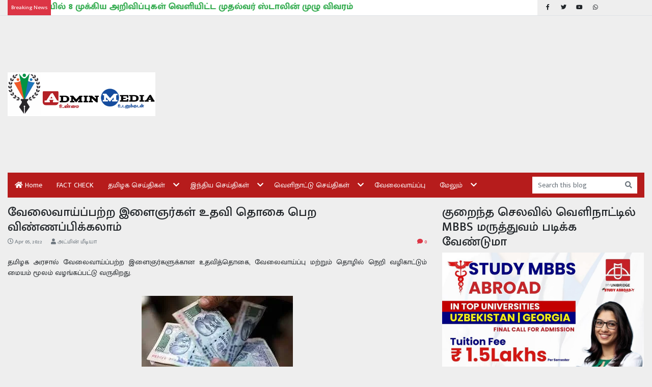

--- FILE ---
content_type: text/html; charset=UTF-8
request_url: https://www.adminmedia.in/2022/04/blog-post_5.html
body_size: 25478
content:
<!DOCTYPE html>
<html dir='ltr' lang='en' xmlns='http://www.w3.org/1999/xhtml' xmlns:b='http://www.google.com/2005/gml/b' xmlns:data='http://www.google.com/2005/gml/data' xmlns:expr='http://www.google.com/2005/gml/expr'>
<head prefix='og: http://ogp.me/ns# fb: http://graph.facebook.com/schema/og/ article: http://graph.facebook.com/schema/og/article'>
<!-- meta for browsers start -->
<meta charset='UTF-8'/>
<meta content='width=device-width, initial-scale=1, shrink-to-fit=no' name='viewport'/>
<meta content='IE=edge' http-equiv='X-UA-Compatible'/>
<base href='https://www.adminmedia.in/'/>
<link href='https://www.adminmedia.in/favicon.ico' rel='shortcut icon' type='image/x-icon'/>
<meta content='Yatuv3INLzVLOZqxBQL4iIufyLTagEMVgIuyVIDfsZQ' name='google-site-verification'/>
<link rel="alternate" type="application/atom+xml" title="Tamil News | Online Tamil News | Tamilnadu News | தம&#3007;ழ&#3021; ந&#3007;ய&#3010;ஸ&#3021; | தம&#3007;ழ&#3021; ச&#3014;ய&#3021;த&#3007;கள&#3021; | ADMIN MEDIA TAMIL - Atom" href="https://www.adminmedia.in/feeds/posts/default" />
<link rel="alternate" type="application/rss+xml" title="Tamil News | Online Tamil News | Tamilnadu News | தம&#3007;ழ&#3021; ந&#3007;ய&#3010;ஸ&#3021; | தம&#3007;ழ&#3021; ச&#3014;ய&#3021;த&#3007;கள&#3021; | ADMIN MEDIA TAMIL - RSS" href="https://www.adminmedia.in/feeds/posts/default?alt=rss" />
<link rel="service.post" type="application/atom+xml" title="Tamil News | Online Tamil News | Tamilnadu News | தம&#3007;ழ&#3021; ந&#3007;ய&#3010;ஸ&#3021; | தம&#3007;ழ&#3021; ச&#3014;ய&#3021;த&#3007;கள&#3021; | ADMIN MEDIA TAMIL - Atom" href="https://www.blogger.com/feeds/8526587843892156233/posts/default" />

<link rel="alternate" type="application/atom+xml" title="Tamil News | Online Tamil News | Tamilnadu News | தம&#3007;ழ&#3021; ந&#3007;ய&#3010;ஸ&#3021; | தம&#3007;ழ&#3021; ச&#3014;ய&#3021;த&#3007;கள&#3021; | ADMIN MEDIA TAMIL - Atom" href="https://www.adminmedia.in/feeds/4487817381366394572/comments/default" />
<!-- meta for browsers end -->
<script type='text/javascript'>
    // <![CDATA[
    (() => {

        // Delete the Funding Choices cookie if consent is more than 12 months old
        try {
            const nm = "FCCDCF"; // Match name of Funding Choices cookie
            const dm = "www.adminmedia.in"; // Match domain of Funding Choices cookie
            const pa = "/"; // Match path of Funding Choices cookie
            let tc = ("; " + document.cookie).split("; " + nm + "=");

            if (tc.length === 2) {
                tc = decodeURIComponent(tc.pop().split(";").shift());
                tc = JSON.parse(tc)[3][0].substring(1, 9);
                tc = Uint8Array.from(window.atob(tc), (v) => v.charCodeAt(0));

                let dt = tc[0] * 2 ** 28 + tc[1] * 2 ** 20 + tc[2] * 2 ** 12 + tc[3] * 2 ** 4 + (tc[4] >> 4);

                if (Date.now() / 1000 - dt / 10 > 86400 * 365) {
                    document.cookie = nm + "=;path=" + pa + ";domain=" + dm + ";expires=" + new Date(0).toUTCString();
                }
            }
        } finally {
        }
    })();
    // ]]>
    </script>
<script async='async' crossorigin='anonymous' src='https://pagead2.googlesyndication.com/pagead/js/adsbygoogle.js?client=ca-pub-6943652337564611'></script>
<!-- page specific meta start -->
<!-- item page start -->
<title>வ&#3015;ல&#3016;வ&#3006;ய&#3021;ப&#3021;பற&#3021;ற இள&#3016;ஞர&#3021;கள&#3021; உதவ&#3007; த&#3018;க&#3016; ப&#3014;ற வ&#3007;ண&#3021;ணப&#3021;ப&#3007;க&#3021;கல&#3006;ம&#3021; - Tamil News | Online Tamil News | Tamilnadu News | தம&#3007;ழ&#3021; ந&#3007;ய&#3010;ஸ&#3021; | தம&#3007;ழ&#3021; ச&#3014;ய&#3021;த&#3007;கள&#3021; | ADMIN MEDIA TAMIL</title>
<!-- meta for search engines start -->
<link href='https://www.adminmedia.in/2022/04/blog-post_5.html' rel='canonical'/>
<meta content='follow, index' name='robots'/>
<!-- meta for search engines end -->
<!-- meta for facebook start -->
<meta content='வேலைவாய்ப்பற்ற இளைஞர்கள் உதவி தொகை பெற விண்ணப்பிக்கலாம்' property='og:title'/>
<meta content='https://blogger.googleusercontent.com/img/b/R29vZ2xl/AVvXsEj1cB4UxfrNlngQpBYOYDxWdf3lNpUQ-qvwdUYOrLkOA6rva2c5vDDN6R8A8Nle1MzdzYzfAIM-cKF6nqOtdTSi96hLthJQGfS93s-P7Yq78uhDxXAwza2pbCwQqHbsxtt_LJxmYH-fx0xP/w1100-h660-p-k-no-nu/images.jpg' property='og:image'/>
<meta content='https://www.adminmedia.in/2022/04/blog-post_5.html' property='og:url'/>
<meta content='Tamil News | Online Tamil News | Tamilnadu News | தமிழ் நியூஸ் | தமிழ் செய்திகள் | ADMIN MEDIA TAMIL' property='og:site_name'/>
<meta content='article' property='og:type'/>
<!-- meta for facebook end -->
<!-- meta for twitter start -->
<meta content='summary_large_image' name='twitter:card'/>
<meta content='வேலைவாய்ப்பற்ற இளைஞர்கள் உதவி தொகை பெற விண்ணப்பிக்கலாம்' name='twitter:title'/>
<meta content='https://blogger.googleusercontent.com/img/b/R29vZ2xl/AVvXsEj1cB4UxfrNlngQpBYOYDxWdf3lNpUQ-qvwdUYOrLkOA6rva2c5vDDN6R8A8Nle1MzdzYzfAIM-cKF6nqOtdTSi96hLthJQGfS93s-P7Yq78uhDxXAwza2pbCwQqHbsxtt_LJxmYH-fx0xP/w1100-h660-p-k-no-nu/images.jpg' name='twitter:image'/>
<!-- meta for twitter end -->
<!-- item page end -->
<!-- page specific meta end -->
<!-- styles start -->
<link href='https://fonts.googleapis.com/css2?family=Mukta+Malar:wght@300;400;500;700&display=swap' rel='stylesheet'/>
<link crossorigin='anonymous' href='https://cdn.jsdelivr.net/gh/twbs/bootstrap@4.5.2/dist/css/bootstrap.min.css' integrity='sha384-JcKb8q3iqJ61gNV9KGb8thSsNjpSL0n8PARn9HuZOnIxN0hoP+VmmDGMN5t9UJ0Z' rel='stylesheet'/>
<style>
        html {
            font-size: 14px;
        }

        body {
            font-family: "Mukta Malar", sans-serif;
        }

        a:hover {
            text-decoration: none;
        }

        /* backgrounds */
        .bg-1 {
            background: #1f2024;
        }

        .bg-2 {
            background: #b61c1c;
        }

        .bg-3 {
            background: #eee;
        }

        /* page heading */
        .pg-heading {
            padding-bottom: 10px;
            border-bottom: 2px solid rgba(0, 0, 0, 0.1);
            margin-bottom: 15px;
            position: relative;
        }

        .pg-heading::before {
            content: "";
            width: 0;
            height: 0;
            position: absolute;
            bottom: -5px;
            left: 0;
            border-left: 0;
            border-right: 5px solid transparent;
            border-top: 5px solid currentColor;
        }

        .pg-heading::after {
            content: "";
            background: currentColor;
            width: 100%;
            height: 2px;
            position: absolute;
            bottom: -2px;
            left: 0;
        }

        .pg-heading-intro {
            height: 2.4em;
            overflow: hidden;
        }

        .pg-desc-intro {
            height: 4.5em;
            overflow: hidden;
        }

        .pg-badge-right-top {
            top: 10px;
            right: 10px;
        }

        .pg-badge-right-bottom {
            bottom: 10px;
            right: 10px;
        }

        /* menu */
        .g-menu-state,
        .g-menu-toggle,
        .g-sub-menu {
            display: none;
        }

        .g-menu-toggle {
            padding: 0.5em 3.5em 0.5em 0.5em;
            position: relative;
        }

        .g-menu-icon {
            font-family: "Font Awesome 5 Free";
            font-weight: 900;
            margin: 0;
            padding: 1em;
            position: absolute;
            right: 0;
            top: 0;
            z-index: 1;
        }

        .g-menu-toggle .g-menu-icon::after {
            content: "\f0c9";
        }

        .g-menu-state:checked ~ .g-menu-toggle .g-menu-icon::after {
            content: "\f00d";
        }

        .g-main-menu,
        .g-sub-menu {
            background: #b61c1c;
            list-style: none;
            margin: 0;
            padding: 0;
        }

        .g-main-menu li {
            border-bottom: 1px solid #ddd;
            position: relative;
        }

        .g-main-menu li:last-child {
            border-bottom: none;
        }

        .g-main-menu a,
        .g-menu-item {
            color: #fff;
            display: block;
            padding: 1em;
        }

        .g-menu-icon,
        .g-main-menu a:hover,
        .g-menu-item:hover,
        .g-main-menu a:focus,
        .g-menu-item:focus {
            outline: none;
        }

        .g-main-menu a:hover,
        .g-menu-item:hover,
        .g-main-menu a:focus,
        .g-menu-item:focus {
            background: #0e47a1;
        }

        .g-menu-state ~ a,
        .g-menu-state ~ .g-menu-item {
            padding-right: 3.5em;
        }

        .g-main-menu .active {
            background: #0e47a1;
        }

        @media (max-width: 575px) {
            .g-menu-state ~ .g-menu-icon::after {
                content: "\f067";
            }

            .g-menu-state:checked ~ .g-menu-icon::after {
                content: "\f068";
            }

            .g-menu-state:checked ~ .g-main-menu,
            .g-menu-state:checked ~ .g-sub-menu {
                display: block;
            }

            .g-sub-menu {
                margin-left: 1em;
            }

            .g-sub-menu li:first-child {
                border-top: 1px solid #ddd;
            }
        }

        @media (min-width: 576px) {
            .g-main-menu,
            .g-menu-state:checked ~ .g-main-menu {
                display: flex;
                flex-flow: row wrap;
            }

            .g-main-menu > li {
                border-bottom: none;
            }

            .g-main-menu li:hover > .g-sub-menu {
                display: block;
            }

            .g-sub-menu {
                border: 1px solid #ddd;
                left: 0;
                min-width: 10em;
                position: absolute;
                top: 100%;
                white-space: nowrap;
                z-index: 2;
            }

            .g-sub-menu .g-sub-menu {
                left: 100%;
                top: 0;
            }

            .g-menu-state ~ a,
            .g-menu-state ~ .g-menu-item {
                padding-right: 2.5em;
            }

            .g-menu-state ~ .g-menu-icon::after {
                content: "\f078";
            }

            .g-sub-menu .g-menu-state ~ .g-menu-icon::after {
                content: "\f054";
            }

            .g-menu-icon {
                padding: 1em 0.5em;
            }
        }

        @media (max-width: 767px) {
            .g-menu-toggle {
                display: block;
            }

            .g-menu-toggle .g-menu-icon {
                top: 50%;
                transform: translateY(-50%);
                padding: 0.25em;
            }

            .g-main-menu {
                display: none;
            }

            .g-menu-state ~ a,
            .g-menu-state ~ .g-menu-item {
                padding-right: 3.5em;
            }

            .g-menu-icon {
                padding: 1em;
            }
        }

        /* grid item */
        .grid-item {
            position: relative;
            overflow: hidden;
        }

        .grid-item::after {
            content: "";
            position: absolute;
            right: 0;
            bottom: 0;
            left: 0;
            height: 100%;
            background-image: linear-gradient(to bottom, transparent, #000);
        }

        .grid-content {
            position: absolute;
            right: 0;
            bottom: 0;
            left: 0;
            padding: 0 20px 10px;
            width: 100%;
            z-index: 1;
        }

        .grid-heading {
            font-size: 1.25rem;
            font-weight: 600;
        }

        .grid-lead-heading {
            font-size: 1.75rem;
        }

        /* marquee */
        @keyframes marquee {
            0% {
                transform: translate(0, 0);
            }

            100% {
                transform: translate(-100%, 0);
            }
        }

        .marquee-wrap {
            white-space: nowrap;
            overflow: hidden;
        }

        .marquee-heading {
            position: relative;
            z-index: 1;
        }

        .marquee-wrap .marquee {
            display: inline-block;
            animation: marquee 15s linear;
        }

        .marquee-wrap .marquee:hover {
            animation-play-state: paused;
        }

        /*  > md */
        @media (max-width: 767px) {
            /* grid items */
            .grid-heading {
                font-size: 1.75rem;
            }
        }

        /* >= md */
        @media (min-width: 768px) {
            /* backgrounds */
            .bg-md-1 {
                background: #1f2024;
            }

            .bg-md-2 {
                background: #b61c1c;
            }
        }

        /* >= lg */
        @media (min-width: 992px) {
            /* grid items */
            .grid-desc {
                opacity: 0;
                height: 0;
                transition: all ease 0.15s;
            }

            .grid-item:hover .grid-desc,
            .grid-lead-desc {
                opacity: 1;
                height: 3em;
            }
        }
    </style>
<!-- page specific style start -->
<!-- item page start -->
<style>
            .post-item img {
                max-width: 100%;
            }

            .comment-thread ol {
                list-style: none;
                margin: 0 auto;
            }

            .toplevel-thread > ol {
                padding: 0;
            }

            .comment {
                display: flex;
                flex-flow: row wrap;
            }

            .comment > * {
                flex: 0 0 100%;
                max-width: 100%;
            }

            .comment .avatar-image-container {
                flex: 0 0 50px;
                max-width: 50px;
            }

            .comment .comment-block {
                flex: 0 0 calc(100% - 50px);
                max-width: calc(100% - 50px);
            }

            .comment img {
                max-width: 100%;
            }

            .comment a {
                color: inherit;
                font-size: 0.9em;
                text-decoration: underline;
            }

            .comment .comment-header::after {
                content: "";
                clear: both;
                display: block;
            }

            .comment .datetime {
                color: #9c9c9c;
                float: right;
            }

            .comment .comment-content {
                margin: 0 auto;
            }

            .comment {
                margin: 0 auto 10px;
            }

            .comment .comment-replies {
                margin: 10px auto 0;
            }

            .comment-block .comment-actions > * {
                display: inline-block;
                margin-right: 15px
            }

            .comment .thread-toggle,
            .toplevel-thread > .continue,
            .toplevel-thread > .loadmore,
            .comment .item-control,
            .hidden {
                display: none;
            }
        </style>
<!-- item page end -->
<!-- page specific style end -->
<style id='page-skin-1' type='text/css'><!--

--></style>
<!-- styles end -->
<script type='text/javascript'>
    // <![CDATA[
        (() => {
            const events = [
                "contextmenu",
                "copy"
            ];

            for (const event of events) {
                addEventListener(event, (e) => e.preventDefault());
            }
        })();
    // ]]>
    </script>
<link href='https://www.blogger.com/dyn-css/authorization.css?targetBlogID=8526587843892156233&amp;zx=a6323bfd-f1d2-4b55-aa58-83babd7fddfe' media='none' onload='if(media!=&#39;all&#39;)media=&#39;all&#39;' rel='stylesheet'/><noscript><link href='https://www.blogger.com/dyn-css/authorization.css?targetBlogID=8526587843892156233&amp;zx=a6323bfd-f1d2-4b55-aa58-83babd7fddfe' rel='stylesheet'/></noscript>
<meta name='google-adsense-platform-account' content='ca-host-pub-1556223355139109'/>
<meta name='google-adsense-platform-domain' content='blogspot.com'/>

<!-- data-ad-client=ca-pub-6943652337564611 -->

</head>
<body class='bg-3'>
<!-- header content start -->
<header>
<div class='border-bottom small mb-3'>
<div class='container-fluid'>
<div class='form-row align-items-center'>
<div class='col-sm-8 col-md-9 col-lg-10'>
<div class='marquee-wrap bg-white'>
<span class='bg-danger text-white d-inline-block p-2 marquee-heading'>Breaking News</span>
<a class='text-success font-weight-bold lead j-breaking-news' href=''></a>
</div>
</div>
<div class='col-sm-4 col-md-3 col-lg-2 d-none d-sm-block'>
<ul class='list-unstyled list-inline mb-0'>
<li class='list-inline-item px-1'>
<a class='text-body' href='https://www.facebook.com/ADMIN-MEDIA-843847922378949/' target='_blank'>
<span class='fab fa-fw fa-facebook-f'></span>
</a>
</li>
<li class='list-inline-item px-1'>
<a class='text-body' href='https://twitter.com/adminmedia1' target='_blank'>
<span class='fab fa-fw fa-twitter'></span>
</a>
</li>
<li class='list-inline-item px-1'>
<a class='text-body' href='https://www.youtube.com/channel/UCot8HnBbs0lOJFApsqrd6Og?view_as=subscriber' target='_blank'>
<span class='fab fa-fw fa-youtube'></span>
</a>
</li>
<li class='list-inline-item px-1'>
<a class='text-body' href='https://www.adminmedia.in/2020/04/blog-post_20.html' target='_blank'>
<span class='fab fa-fw fa-whatsapp'></span>
</a>
</li>
</ul>
</div>
</div>
</div>
</div>
<div class='container-fluid mb-md-3'>
<div class='row align-items-center'>
<div class='col-md-4 col-lg-3 pb-3 d-none d-md-block order-3 order-md-1'>
<div class='header section' id='logo-all'><div class='widget Image' data-version='2' id='Image1'>
<div class='text-center'>
<a href=''>
<img alt='ADMIN MEDIA' class='img-fluid' src='https://blogger.googleusercontent.com/img/a/AVvXsEgjPgXZvAb7w-NgKNZfQP_tFYud8a_ArQ3t91sLYnT5UpBj6ZlbH1tSkJKKLo9GSM41BsgjssfqoZvpHFSJhuSIrl1tvgX4_h3oBRTCCyVC6haW8nL5oSE-rYaMWgbAeVhD4wOt35CSUbDHFQhbe6mYVqhTyecYe4df_HoXYBGFPLOMPkraCeHXBPtwPIhJ=s1059'/>
</a>
</div>
</div></div>
</div>
<div class='col-md-8 col-lg-9 pb-3 order-2'>
<div class='header section' id='banner-all'><div class='widget AdSense' data-version='2' id='AdSense5'>
<div class='widget-content'>
<script async src="https://pagead2.googlesyndication.com/pagead/js/adsbygoogle.js?client=ca-pub-6943652337564611&host=ca-host-pub-1556223355139109" crossorigin="anonymous"></script>
<!-- adminmedia1_banner-all_AdSense5_1x1_as -->
<ins class="adsbygoogle"
     style="display:block"
     data-ad-client="ca-pub-6943652337564611"
     data-ad-host="ca-host-pub-1556223355139109"
     data-ad-slot="4499614253"
     data-ad-format="auto"
     data-full-width-responsive="true"></ins>
<script>
(adsbygoogle = window.adsbygoogle || []).push({});
</script>
</div>
</div>
</div>
</div>
<div class='col-md-12 order-1 order-md-3'>
<div class='row no-gutters align-items-center bg-md-2 pr-md-3'>
<nav class='col-md-10 g-menu mb-2 mb-md-0'>
<input class='g-menu-state' id='menu-state' type='checkbox'/>
<div class='g-menu-toggle'>
<div class='row align-items-center'>
<div class='col-9'>
<div class='header section' id='logo-mobile-all'><div class='widget Image' data-version='2' id='Image3'>
<a href=''>
<img alt='ADMIN MEDIA' class='img-fluid' src='https://blogger.googleusercontent.com/img/a/AVvXsEjxJe-lIX_cNtl7X1Ew11rXYKtF-_IyRBEUNuHftIXtELQZOLszIQLVLSiwKt1UQik8c-qsWLJktejd1C7X843SXYAvPWNbzepPTXDsJ8PoLmSAAgnhlMn5g7-s0fAg0Q6yV7ngdV4py7IwQ8b8yJBYosfzIkMbdqKvYUoaI1hlPCh2eQpNHoDWYxwbnEvJ=s1059'/>
</a>
</div></div>
</div>
<div class='col-3 align-self-end text-right'>
<button class='btn btn-link text-body j-search-btn' type='button'>
<span class='fa fa-search fa-2x'></span>
</button>
</div>
</div>
<label class='g-menu-icon fa-2x' for='menu-state'></label>
</div>
<ul class='g-main-menu text-white'>
<li>
<a href=''>
<span class='fas fa-home'></span>
                                        Home
                                    </a>
</li>
<li>
<a href='search/label/FACT%20CHECK?max-results=9'>
                                        FACT CHECK
                                    </a>
</li>
<li>
<a href='search/label/%E0%AE%A4%E0%AE%AE%E0%AE%BF%E0%AE%B4%E0%AE%95%20%E0%AE%9A%E0%AF%86%E0%AE%AF%E0%AF%8D%E0%AE%A4%E0%AE%BF%E0%AE%95%E0%AE%B3%E0%AF%8D?max-results=9'>
                                        தம&#3007;ழக ச&#3014;ய&#3021;த&#3007;கள&#3021;
                                    </a>
<ul class='g-sub-menu'>
<li>
<a href='search/label/%E0%AE%AE%E0%AF%81%E0%AE%95%E0%AF%8D%E0%AE%95%E0%AE%BF%E0%AE%AF%20%E0%AE%9A%E0%AF%86%E0%AE%AF%E0%AF%8D%E0%AE%A4%E0%AE%BF?max-results=9'>
                                                ம&#3009;க&#3021;க&#3007;ய ச&#3014;ய&#3021;த&#3007;
                                            </a>
</li>
<li>
<a href='search/label/%E0%AE%AE%E0%AF%81%E0%AE%95%E0%AF%8D%E0%AE%95%E0%AE%BF%E0%AE%AF%20%E0%AE%85%E0%AE%B1%E0%AE%BF%E0%AE%B5%E0%AE%BF%E0%AE%AA%E0%AF%8D%E0%AE%AA%E0%AF%81?max-results=9'>
                                                ம&#3009;க&#3021;க&#3007;ய அற&#3007;வ&#3007;ப&#3021;ப&#3009;
                                            </a>
</li>
<li>
<a href='search/label/%E0%AE%95%E0%AE%B2%E0%AF%8D%E0%AE%B5%E0%AE%BF%20%E0%AE%9A%E0%AF%86%E0%AE%AF%E0%AF%8D%E0%AE%A4%E0%AE%BF%E0%AE%95%E0%AE%B3%E0%AF%8D?max-results=9'>
                                                கல&#3021;வ&#3007; ச&#3014;ய&#3021;த&#3007;கள&#3021;
                                            </a>
</li>
</ul>
</li>
<li>
<a href='search/label/%E0%AE%87%E0%AE%A8%E0%AF%8D%E0%AE%A4%E0%AE%BF%E0%AE%AF%20%E0%AE%9A%E0%AF%86%E0%AE%AF%E0%AF%8D%E0%AE%A4%E0%AE%BF%E0%AE%95%E0%AE%B3%E0%AF%8D?max-results=9'>
                                        இந&#3021;த&#3007;ய ச&#3014;ய&#3021;த&#3007;கள&#3021;
                                    </a>
<ul class='g-sub-menu'>
<li>
<a href='search/label/%E0%AE%A4%E0%AF%8A%E0%AE%B4%E0%AE%BF%E0%AE%B2%E0%AF%8D%E0%AE%A8%E0%AF%81%E0%AE%9F%E0%AF%8D%E0%AE%AA%E0%AE%AE%E0%AF%8D?max-results=9'>
                                                த&#3018;ழ&#3007;ல&#3021;ந&#3009;ட&#3021;பம&#3021;
                                            </a>
</li>
<li>
<a href='search/label/%E0%AE%8E%E0%AE%9A%E0%AF%8D%E0%AE%9A%E0%AE%B0%E0%AE%BF%E0%AE%95%E0%AF%8D%E0%AE%95%E0%AF%88%20%E0%AE%9A%E0%AF%86%E0%AE%AF%E0%AF%8D%E0%AE%A4%E0%AE%BF?max-results=9'>
                                                எச&#3021;சர&#3007;க&#3021;க&#3016; ச&#3014;ய&#3021;த&#3007;
                                            </a>
</li>
</ul>
</li>
<li>
<a href='search/label/%E0%AE%B5%E0%AF%86%E0%AE%B3%E0%AE%BF%E0%AE%A8%E0%AE%BE%E0%AE%9F%E0%AF%8D%E0%AE%9F%E0%AF%81%20%E0%AE%9A%E0%AF%86%E0%AE%AF%E0%AF%8D%E0%AE%A4%E0%AE%BF%E0%AE%95%E0%AE%B3%E0%AF%8D?max-results=9'>
                                        வ&#3014;ள&#3007;ந&#3006;ட&#3021;ட&#3009; ச&#3014;ய&#3021;த&#3007;கள&#3021;
                                    </a>
<ul class='g-sub-menu'>
<li>
<a href='search/label/%E0%AE%A4%E0%AE%AE%E0%AE%BF%E0%AE%B4%E0%AE%95%20%E0%AE%B7%E0%AE%BE%E0%AE%B9%E0%AF%80%E0%AE%A9%E0%AF%8D%E0%AE%AA%E0%AE%BE%E0%AE%95%E0%AF%8D?max-results=9'>
                                                ஷ&#3006;ஹ&#3008;ன&#3021;ப&#3006;க&#3021;
                                            </a>
</li>
</ul>
</li>
<li>
<a href='search/label/%E0%AE%B5%E0%AF%87%E0%AE%B2%E0%AF%88%E0%AE%B5%E0%AE%BE%E0%AE%AF%E0%AF%8D%E0%AE%AA%E0%AF%8D%E0%AE%AA%E0%AF%81?max-results=9'>
                                        வ&#3015;ல&#3016;வ&#3006;ய&#3021;ப&#3021;ப&#3009;
                                    </a>
</li>
<li>
<span class='g-menu-item'>ம&#3015;ல&#3009;ம&#3021;</span>
<ul class='g-sub-menu'>
<li>
<a href='https://makkalmedia1.blogspot.com/'>
                                                ம&#3006;ர&#3021;க&#3021;க ச&#3014;ய&#3021;த&#3007;
                                            </a>
</li>
<li>
<a href='https://echodawah.blogspot.com/'>
                                                த&#3006;வ&#3006; ச&#3014;ய&#3021;த&#3007;
                                            </a>
</li>
<li>
<a href='search/label/%E0%AE%95%E0%AE%9F%E0%AF%8D%E0%AE%9F%E0%AF%81%E0%AE%B0%E0%AF%88?max-results=9'>
                                                கட&#3021;ட&#3009;ர&#3016;
                                            </a>
</li>
<li>
<a href='search/label/%E0%AE%87%E0%AE%A8%E0%AF%8D%E0%AE%A4%E0%AE%BF%E0%AE%AF%20%E0%AE%9A%E0%AF%81%E0%AE%A4%E0%AE%A8%E0%AF%8D%E0%AE%A4%E0%AE%BF%E0%AE%B0%E0%AE%A4%E0%AF%8D%E0%AE%A4%E0%AE%BF%E0%AE%B2%E0%AF%8D%20%E0%AE%87%E0%AE%B8%E0%AF%8D%E0%AE%B2%E0%AE%BE%E0%AE%AE%E0%AE%BF%E0%AE%AF%E0%AE%B0%E0%AF%8D%E0%AE%95%E0%AE%B3%E0%AE%BF%E0%AE%A9%E0%AF%8D%20%E0%AE%AA%E0%AE%99%E0%AF%8D%E0%AE%95%E0%AF%81?max-results=9'>
                                                இந&#3021;த&#3007;ய ச&#3009;தந&#3021;த&#3007;ர
                                            </a>
</li>
<li>
<a href='search/label/%E0%AE%95%E0%AE%BE%E0%AE%B7%E0%AF%8D%E0%AE%AE%E0%AF%80%E0%AE%B0%E0%AF%8D%20%E0%AE%B5%E0%AE%B0%E0%AE%B2%E0%AE%BE%E0%AE%B1%E0%AF%81?max-results=9'>
                                                க&#3006;ஷ&#3021;ம&#3008;ர&#3021; வரல&#3006;ற&#3009;
                                            </a>
</li>
</ul>
</li>
</ul>
</nav>
<div class='col-md-2 bg-white mb-2 mb-md-0 d-none d-md-block j-search-input'>
<form action='https://www.adminmedia.in/search' class='input-group' method='get'>
<input autocomplete='off' class='form-control shadow-none border-0 bg-transparent text-white' name='q' placeholder='Search this blog' type='text'/>
<input name='max-results' type='hidden' value='9'/>
<div class='input-group-append'>
<button class='btn btn-light border-0 bg-transparent text-muted' type='submit'>
<span class='fas fa-search'></span>
</button>
</div>
</form>
</div>
</div>
</div>
</div>
</div>
</header>
<!-- header content end -->
<div class='container-fluid'>
<div class='row'>
<div class='col-md-12 order-md-1'>
<!-- page specific content start -->
<!-- archive page start -->
<!-- archive page end -->
<!-- item page start -->
<div class='main no-items section' id='main-top-item'></div>
<!-- item page end -->
<!-- static page start -->
<!-- static page end -->
<!-- home page start -->
<!-- home page end -->
<!-- index page start -->
<!-- index page end -->
<!-- search page start -->
<!-- search page end -->
<!-- label page start -->
<!-- label page end -->
<!-- page specific content end -->
</div>
<main class='col-md-8 order-md-2'>
<div class='main section' id='main-all'><div class='widget Blog' data-version='2' id='Blog1'>
<section class='mb-4'>
<h1 class='h3'>வ&#3015;ல&#3016;வ&#3006;ய&#3021;ப&#3021;பற&#3021;ற இள&#3016;ஞர&#3021;கள&#3021; உதவ&#3007; த&#3018;க&#3016; ப&#3014;ற வ&#3007;ண&#3021;ணப&#3021;ப&#3007;க&#3021;கல&#3006;ம&#3021;</h1>
<div class='row small text-muted mb-2'>
<div class='col-8'>
<span class='far fa-clock'></span>
<time class='mr-3' datetime='2022-04-05T12:48:00+05:30' title='2022-04-05T12:48:00+05:30'>
Apr 05, 2022
</time>
<span class='fas fa-user'></span>
அட&#3021;ம&#3007;ன&#3021; ம&#3008;ட&#3007;ய&#3006;
</div>
<div class='col-4 text-right text-danger'>
<span class='fas fa-comment'></span>
<span>0</span>
</div>
</div>
<div class='sharethis-inline-share-buttons mb-4'></div>
<div class='mb-3 j-item post-item'><p style="text-align: justify;">தம&#3007;ழக அரச&#3006;ல&#3021; வ&#3015;ல&#3016;வ&#3006;ய&#3021;ப&#3021;பற&#3021;ற இள&#3016;ஞர&#3021;கள&#3009;க&#3021;க&#3006;ன உதவ&#3007;த&#3021;த&#3018;க&#3016;, வ&#3015;ல&#3016;வ&#3006;ய&#3021;ப&#3021;ப&#3009; 
மற&#3021;ற&#3009;ம&#3021; த&#3018;ழ&#3007;ல&#3021; ந&#3014;ற&#3007; வழ&#3007;க&#3006;ட&#3021;ட&#3009;ம&#3021; ம&#3016;யம&#3021; ம&#3010;லம&#3021; வழங&#3021;கப&#3021;பட&#3021;ட&#3009; வர&#3009;க&#3007;றத&#3009;.</p>

<div dir="ltr">
<br /></div><div class="separator" style="clear: both; text-align: center;"><a href="https://blogger.googleusercontent.com/img/b/R29vZ2xl/AVvXsEj1cB4UxfrNlngQpBYOYDxWdf3lNpUQ-qvwdUYOrLkOA6rva2c5vDDN6R8A8Nle1MzdzYzfAIM-cKF6nqOtdTSi96hLthJQGfS93s-P7Yq78uhDxXAwza2pbCwQqHbsxtt_LJxmYH-fx0xP/s297/images.jpg" style="margin-left: 1em; margin-right: 1em;"><img border="0" data-original-height="170" data-original-width="297" loading="lazy" src="https://blogger.googleusercontent.com/img/b/R29vZ2xl/AVvXsEj1cB4UxfrNlngQpBYOYDxWdf3lNpUQ-qvwdUYOrLkOA6rva2c5vDDN6R8A8Nle1MzdzYzfAIM-cKF6nqOtdTSi96hLthJQGfS93s-P7Yq78uhDxXAwza2pbCwQqHbsxtt_LJxmYH-fx0xP/s0-rw/images.jpg" /></a></div><br />
<div style="text-align: justify;">
பத&#3021;த&#3006;ம&#3021; வக&#3009;ப&#3021;ப&#3009; த&#3015;ர&#3021;ச&#3021;ச&#3007; அல&#3021;லத&#3009; த&#3019;ல&#3021;வ&#3007; /
பட&#3021;டயப&#3021;பட&#3007;ப&#3021;ப&#3009; மற&#3021;ற&#3009;ம&#3021; பட&#3021;டப&#3021;பட&#3007;ப&#3021;ப&#3009; ப&#3019;ன&#3021;ற கல&#3021;வ&#3007;த&#3021; தக&#3009;த&#3007;கள&#3016; பட&#3007;த&#3021;த&#3009; 
வ&#3015;ல&#3016;வ&#3006;ய&#3021;ப&#3021;ப&#3009; அல&#3009;வலகத&#3021;த&#3007;ல&#3021; பத&#3007;வ&#3009; ச&#3014;ய&#3021;த&#3009; ஐந&#3021;த&#3009; ஆண&#3021;ட&#3009;கள&#3009;க&#3021;க&#3009;ம&#3021; ம&#3015;ல&#3021; 
வ&#3015;ல&#3016;வ&#3006;ய&#3021;ப&#3021;ப&#3007;ன&#3021;ற&#3007; க&#3006;த&#3021;த&#3007;ர&#3009;ப&#3021;பவர&#3021;கள&#3021; உதவ&#3007;த&#3021;த&#3018;க&#3016; ப&#3014;ற வ&#3007;ண&#3021;ணப&#3021;ப&#3007;க&#3021;கல&#3006;ம&#3021;. 
ம&#3006;ற&#3021;ற&#3009;த&#3007;றன&#3006;ள&#3007;கள&#3021; வ&#3015;ல&#3016;வ&#3006;ய&#3021;ப&#3021;ப&#3009; அல&#3009;வலகத&#3021;த&#3007;ல&#3021; பத&#3007;வ&#3009; ச&#3014;ய&#3021;த&#3009; ஒர&#3009; ஆண&#3021;ட&#3009;கள&#3009;க&#3021;க&#3009;
 ம&#3015;ல&#3021;
வ&#3015;ல&#3016;வ&#3006;ய&#3021;ப&#3021;ப&#3007;ன&#3021;ற&#3007; க&#3006;த&#3021;த&#3007;ர&#3009;ப&#3021;பவர&#3021;கள&#3021; உதவ&#3007;த&#3021;த&#3018;க&#3016; ப&#3014;ற வ&#3007;ண&#3021;ணப&#3021;ப&#3007;க&#3021;கல&#3006;ம&#3021;.</div><div style="text-align: justify;">&nbsp;</div><div style="text-align: justify;">&nbsp;<div dir="ltr">
<span style="font-size: large;"><span style="color: #ff00fe;"><b>
  <script async="" src="https://pagead2.googlesyndication.com/pagead/js/adsbygoogle.js"></script>

<!--add--> <ins class="adsbygoogle" data-ad-client="ca-pub-6943652337564611" data-ad-format="auto" data-ad-slot="1620921161" data-full-width-responsive="true" style="display: block;"></ins>

<script>

     (adsbygoogle = window.adsbygoogle || []).push({});

</script>
  வ&#3007;ண&#3021;ணப&#3021;ப&#3007;க&#3021;க தக&#3009;த&#3007;:</b></span></span></div>
<div dir="ltr">
<b><br /></b></div>
<div dir="ltr">
<b><br /></b></div>
<div dir="ltr">
வ&#3007;ண&#3021;ணப&#3021;ப&#3007;க&#3021;க&#3009;ம&#3021; மன&#3009;த&#3006;ரர&#3021;கள&#3021; ஐந&#3021;த&#3009; ஆண&#3021;ட&#3009;கள&#3009;க&#3021;க&#3009; ம&#3015;ல&#3021; பத&#3007;வ&#3009; ச&#3014;ய&#3021;த&#3009; த&#3018;டர&#3021;ந&#3021;த&#3009; ப&#3009;த&#3009;ப&#3021;ப&#3007;த&#3021;த&#3009; வர&#3009;பவர&#3006;க இர&#3009;த&#3021;தல&#3021; வ&#3015;ண&#3021;ட&#3009;ம&#3021;.</div>
<div dir="ltr">
<br /></div>
<div dir="ltr">
<br /></div>
<div dir="ltr">
வ&#3007;ண&#3021;ணப&#3021;பத&#3006;ரர&#3021; 40 வயத&#3009;க&#3021;க&#3009;ட&#3021;பட&#3021;டவர&#3006;கவ&#3009;ம&#3021;, ஆத&#3007;த&#3007;ர&#3006;வ&#3007;டர&#3021; மற&#3021;ற&#3009;ம&#3021; பழங&#3021;க&#3009;ட&#3007;ய&#3007;னர&#3021; 45 வயத&#3009;க&#3021;க&#3009; ம&#3007;க&#3006;மல&#3021; இர&#3009;த&#3021;தல&#3021; வ&#3015;ண&#3021;ட&#3009;ம&#3021;.</div>
<div dir="ltr">
<br /></div>
<div dir="ltr">
<br /></div>
<div dir="ltr">
வ&#3007;ண&#3021;ணப&#3021;பத&#3006;ரர&#3021;கள&#3021; தன&#3007;ய&#3006;ர&#3021; ந&#3007;ற&#3009;வனங&#3021;கள&#3007;ல&#3021; பண&#3007;ப&#3009;ர&#3007;ய&#3006;தவர&#3006;வ&#3009;ம&#3021;, ச&#3009;ய வ&#3015;ல&#3016;வ&#3006;ய&#3021;ப&#3021;ப&#3007;ல&#3021; ஈட&#3009;பட&#3006;மல&#3021; இர&#3009;ப&#3021;பவர&#3006;கவ&#3009;ம&#3021; இர&#3009;த&#3021;தல&#3021; வ&#3015;ண&#3021;ட&#3009;ம&#3021;.</div>
<div dir="ltr">
<br /></div>
<div dir="ltr">
<br /></div>
<div dir="ltr">
க&#3009;ட&#3009;ம&#3021;ப ஆண&#3021;ட&#3009; வர&#3009;ம&#3006;னம&#3021;&nbsp; ர&#3010;.72,000-க&#3021;க&#3009; ம&#3007;க&#3006;மல&#3021; இர&#3009;ப&#3021;பவர&#3006; இர&#3009;த&#3021;தல&#3021; வ&#3015;ண&#3021;ட&#3009;ம&#3021;.</div><div dir="ltr">&nbsp;</div><div dir="ltr">வ&#3007;ண&#3021;ணப&#3021;பத&#3006;ரர&#3021; பள&#3021;ள&#3007;, கல&#3021;ல&#3010;ர&#3007; பட&#3007;ப&#3021;ப&#3007;ன&#3016; தம&#3007;ழ&#3021;ந&#3006;ட&#3021;ட&#3007;ல&#3015;ய&#3015; ம&#3009;ட&#3007;த&#3021;த&#3007;ர&#3009;க&#3021;க வ&#3015;ண&#3021;ட&#3009;ம&#3021; <br /></div><div dir="ltr">&nbsp;<div style="text-align: justify;">இத&#3021;த&#3007;ட&#3021;டத&#3021;த&#3007;ன&#3021;
 க&#3008;ழ&#3021; பயன&#3021;ப&#3014;ற க&#3009;ட&#3009;ம&#3021;ப ஆண&#3021;ட&#3009; வர&#3009;ம&#3006;ன உச&#3021;சவரம&#3021;ப&#3009; ர&#3010;.72,000/-ஆக&#3009;ம&#3021;. </div><div style="text-align: justify;"><br /></div>தம&#3007;ழகத&#3021;த&#3007;ல&#3015;ய&#3015;
 கல&#3021;வ&#3007; ம&#3009;ட&#3007;த&#3021;தவர&#3021;கள&#3006;கவ&#3009;ம&#3021;, வ&#3015;ற&#3009; எந&#3021;தப&#3021; பண&#3007;ய&#3007;ல&#3009;ம&#3021; ஈட&#3009;பட&#3006;தவர&#3021;கள&#3006;கவ&#3009;ம&#3021; 
இர&#3009;க&#3021;க வ&#3015;ண&#3021;ட&#3009;ம&#3021;.&nbsp;</div><div dir="ltr">&nbsp;</div><div dir="ltr">அரச&#3009; மற&#3021;ற&#3009;ம&#3021; ப&#3007;ற வக&#3016;கள&#3007;ல&#3021; எந&#3021;தவ&#3007;த ந&#3007;த&#3007; உதவ&#3007;ய&#3009;ம&#3021; 
ப&#3014;ற&#3021;ற&#3007;ர&#3009;க&#3021;கக&#3021;க&#3010;ட&#3006;த&#3009;. பள&#3021;ள&#3007;/கல&#3021;ல&#3010;ர&#3007;ய&#3007;ல&#3021; ச&#3014;ன&#3021;ற&#3009; பட&#3007;ப&#3021;பவர&#3006;க இர&#3009;க&#3021;கக&#3021; 
க&#3010;ட&#3006;த&#3009;. </div><div dir="ltr">&nbsp;<div dir="ltr"><span style="color: #ff00fe;"><b><span style="font-size: large;">
  <script async="" src="https://pagead2.googlesyndication.com/pagead/js/adsbygoogle.js"></script>

<!--add--> <ins class="adsbygoogle" data-ad-client="ca-pub-6943652337564611" data-ad-format="auto" data-ad-slot="1620921161" data-full-width-responsive="true" style="display: block;"></ins>

<script>

     (adsbygoogle = window.adsbygoogle || []).push({});

</script>
  
  உதவ&#3007; த&#3018;க&#3016; எவ&#3021;வளவ&#3009;:</span></b></span><br /></div>
<div dir="ltr">
, </div>
<div dir="ltr">
பத&#3021;த&#3006;ம&#3021; வக&#3009;ப&#3021;ப&#3009; த&#3019;ல&#3021;வ&#3007; அட&#3016;ந&#3021;தவர&#3021;கள&#3009;க&#3021;க&#3009;&nbsp; ர&#3010;. 200,&nbsp;</div>
<div dir="ltr">
<br /></div>
<div dir="ltr">
பத&#3021;த&#3006;ம&#3021; வக&#3009;ப&#3021;ப&#3009; த&#3015;ர&#3021;ச&#3021;ச&#3007; ப&#3014;ற&#3021;றவர&#3021;கள&#3009;க&#3021;க&#3009;&nbsp; ர&#3010;. 300,&nbsp;</div>
<div dir="ltr">
<br /></div>
<div dir="ltr">
12-ஆம&#3021; வக&#3009;ப&#3021;ப&#3009;, பட&#3021;டய வக&#3009;ப&#3021;ப&#3009;கள&#3007;ல&#3021; த&#3015;ர&#3021;ச&#3021;ச&#3007; ப&#3014;ற&#3021;றவர&#3021;கள&#3009;க&#3021;க&#3009; ர&#3010;. 400,</div>
<div dir="ltr">
<br /></div>
<div dir="ltr">
பட&#3021;டப&#3021;பட&#3007;ப&#3021;ப&#3009; த&#3015;ர&#3021;ச&#3021;ச&#3007; ப&#3014;ற&#3021;றவர&#3021;கள&#3009;க&#3021;க&#3009;&nbsp; ர&#3010;. 600&nbsp;</div>
<div dir="ltr">
<br /></div>
<div dir="ltr">
ம&#3006;தந&#3021;த&#3019;ற&#3009;ம&#3021; உதவ&#3007;த&#3021;த&#3018;க&#3016; வழங&#3021;கப&#3021;பட&#3021;ட&#3009; வர&#3009;க&#3007;றத&#3009;.</div></div></div><p>&nbsp;</p><h2 style="text-align: justify;"><span style="background-color: #fcff01;"><span style="font-size: large;">க&#3009;ற&#3007;ப&#3021;ப&#3009;:</span></span></h2><p style="text-align: justify;">இந&#3021;த
 த&#3007;ட&#3021;டம&#3021; அன&#3016;த&#3021;த&#3009; ம&#3006;வட&#3021;டங&#3021;கள&#3007;ல&#3009;ம&#3021; உள&#3021;ளத&#3009; எனவ&#3015; உங&#3021;கள&#3021; ம&#3006;வட&#3021;டத&#3021;த&#3007;ல&#3021; உள&#3021;ள 
வ&#3015;ல&#3016; வ&#3006;ய&#3021;ப&#3021;ப&#3009; அல&#3009;வலகத&#3021;த&#3007;ன&#3016; த&#3018;டர&#3021;ப&#3009; க&#3018;ண&#3021;ட&#3009; வ&#3007;ண&#3021;ணப&#3021;ப&#3007;ய&#3009;ங&#3021;கள&#3021;</p><p style="text-align: justify;">&nbsp;<span style="color: #ff00fe;"><b><span style="font-size: large;">ம&#3015;ல&#3009;ம&#3021; வ&#3007;வரங&#3021;கள&#3009;க&#3021;க&#3009;:</span></b></span></p><p style="text-align: justify;"><span style="color: #ff00fe;"><b><span style="font-size: large;"></span></b></span></p><div class="separator" style="clear: both; text-align: center;"><span style="color: #ff00fe;"><b><span style="font-size: large;"><a href="https://blogger.googleusercontent.com/img/b/R29vZ2xl/AVvXsEj08FtsX0CkNtzqBaJFAn7lPHyFDZr5CxYM7Y1ufh4l3KBAaiZEPm7NwRO5mNUY9cpnbK8S064Jcx6yqIVga711K4i9akk1oivXwtt6Kzg8iaSsaNJy23pmibKqgayhM10RbZ3OFXQPHSp3Y6SR19n3so0gfn5WjECUsldH-yelteMakHu8FXONIuclBA/s1353/f.jpg" imageanchor="1" style="margin-left: 1em; margin-right: 1em;"><img border="0" data-original-height="1353" data-original-width="1080" height="640" loading="lazy" src="https://blogger.googleusercontent.com/img/b/R29vZ2xl/AVvXsEj08FtsX0CkNtzqBaJFAn7lPHyFDZr5CxYM7Y1ufh4l3KBAaiZEPm7NwRO5mNUY9cpnbK8S064Jcx6yqIVga711K4i9akk1oivXwtt6Kzg8iaSsaNJy23pmibKqgayhM10RbZ3OFXQPHSp3Y6SR19n3so0gfn5WjECUsldH-yelteMakHu8FXONIuclBA/w510-h640-rw/f.jpg" width="510" /></a></span></b></span></div><span style="color: #ff00fe;"><b><span style="font-size: large;"><br />&nbsp;</span></b></span><p></p><p style="text-align: justify;">&nbsp;</p></div>
<p>
                                            Tags:
                                            
<a class='badge p-2 mb-2 mr-1 badge-primary' href='https://www.adminmedia.in/search/label/%E0%AE%95%E0%AE%B2%E0%AF%8D%E0%AE%B5%E0%AE%BF%20%E0%AE%9A%E0%AF%86%E0%AE%AF%E0%AF%8D%E0%AE%A4%E0%AE%BF%E0%AE%95%E0%AE%B3%E0%AF%8D?max-results=9'>
கல&#3021;வ&#3007; ச&#3014;ய&#3021;த&#3007;கள&#3021;
</a>
<a class='badge p-2 mb-2 mr-1 badge-success' href='https://www.adminmedia.in/search/label/%E0%AE%A4%E0%AE%AE%E0%AE%BF%E0%AE%B4%E0%AE%95%20%E0%AE%9A%E0%AF%86%E0%AE%AF%E0%AF%8D%E0%AE%A4%E0%AE%BF%E0%AE%95%E0%AE%B3%E0%AF%8D?max-results=9'>
தம&#3007;ழக ச&#3014;ய&#3021;த&#3007;கள&#3021;
</a>
</p>
<h2 class='text-danger pg-heading h5'>Give Us Your Feedback</h2>
<div class='sharethis-inline-reaction-buttons mb-4'></div>
<div class='sharethis-inline-share-buttons mb-4'></div>
<script async='async' src='https://platform-api.sharethis.com/js/sharethis.js#property=5dbfaf8f8c4bd800126ced7a&product=inline-share-buttons' type='text/javascript'></script>
<div class='mb-3'>
<a href='https://www.blogger.com/comment/frame/8526587843892156233?po=4487817381366394572&hl=en&saa=85391&origin=https://www.adminmedia.in' id='comment-editor-src'></a>
<iframe allowtransparency='allowtransparency' class='blogger-iframe-colorize blogger-comment-from-post' frameborder='0' id='comment-editor' name='comment-editor' width='100%'></iframe>
<script src='https://www.blogger.com/static/v1/jsbin/2830521187-comment_from_post_iframe.js' type='text/javascript'></script>
<script type='text/javascript'>
                                    BLOG_CMT_createIframe(
                                        "https://www.blogger.com/rpc_relay.html"
                                    );
                                </script>
</div>
<script type='text/javascript'>
                                // <![CDATA[
                                    (() => {
                                        "use strict";

                                        let $;

                                        function initItem() {
                                            const elm = $(".j-item");

                                            $("img", elm).addClass("img-fluid");
                                            $("iframe", elm).addClass("embed-responsive");
                                        }

                                        function init() {
                                            $ = jQuery;
                                            initItem();
                                        }

                                        (window._jq = window._jq || []).push(init);
                                    })();
                                // ]]>
                                </script>
</section>
</div></div>
<!-- page specific content start -->
<!-- archive page start -->
<!-- archive page end -->
<!-- item page start -->
<div class='main no-items section' id='main-item'></div>
<!-- item page end -->
<!-- static page start -->
<!-- static page end -->
<!-- home page start -->
<!-- home page end -->
<!-- index page start -->
<!-- index page end -->
<!-- search page start -->
<!-- search page end -->
<!-- label page start -->
<!-- label page end -->
<!-- page specific content end -->
</main>
<div class='col-md-12 order-md-4'>
<!-- page specific content start -->
<!-- archive page start -->
<!-- archive page end -->
<!-- item page start -->
<div class='main no-items section' id='main-bottom-item'></div>
<!-- item page end -->
<!-- static page start -->
<!-- static page end -->
<!-- home page start -->
<!-- home page end -->
<!-- index page start -->
<!-- index page end -->
<!-- search page start -->
<!-- search page end -->
<!-- label page start -->
<!-- label page end -->
<!-- page specific content end -->
</div>
<aside class='col-md-4 order-md-3'>
<!-- page specific sidebar start -->
<!-- archive page start -->
<!-- archive page end -->
<!-- item page start -->
<div class='sidebar no-items section' id='sidebar-item'></div>
<!-- item page end -->
<!-- static page start -->
<!-- static page end -->
<!-- home page start -->
<!-- home page end -->
<!-- index page start -->
<!-- index page end -->
<!-- search page start -->
<!-- search page end -->
<!-- label page start -->
<!-- label page end -->
<!-- page specific sidebar end -->
<div class='sidebar section' id='sidebar-all'><div class='widget Image' data-version='2' id='Image8'>
<h3 class='title'>
க&#3009;ற&#3016;ந&#3021;த ச&#3014;லவ&#3007;ல&#3021; வ&#3014;ள&#3007;ந&#3006;ட&#3021;ட&#3007;ல&#3021; MBBS மர&#3009;த&#3021;த&#3009;வம&#3021; பட&#3007;க&#3021;க வ&#3015;ண&#3021;ட&#3009;ம&#3006;
</h3>
<div class='widget-content'>
<a href='https://www.instagram.com/myunibridgepy/'>
<img alt='குறைந்த செலவில் வெளிநாட்டில் MBBS மருத்துவம் படிக்க வேண்டுமா' height='1059' id='Image8_img' src='https://blogger.googleusercontent.com/img/a/AVvXsEgtxkyKY0sD13ZMXMvVbLQpyaa9Kmj-Ja36xNJDplEGMQvBUOvBPyfzA0PjYRJuWYILlpD0PR1_k1PTDwiGiARx1XqH1-9e5Ayv7Nm0ntBYE9102qwTDCp9czTC6HxhjEKftedAkrhCIXdhWwP2sf4j9IbNa-RfbJBK49kJGQoL5Z6STVQuSDVD3a_z9tU=s1059' srcset='https://blogger.googleusercontent.com/img/a/AVvXsEgtxkyKY0sD13ZMXMvVbLQpyaa9Kmj-Ja36xNJDplEGMQvBUOvBPyfzA0PjYRJuWYILlpD0PR1_k1PTDwiGiARx1XqH1-9e5Ayv7Nm0ntBYE9102qwTDCp9czTC6HxhjEKftedAkrhCIXdhWwP2sf4j9IbNa-RfbJBK49kJGQoL5Z6STVQuSDVD3a_z9tU=s72 72w, https://blogger.googleusercontent.com/img/a/AVvXsEgtxkyKY0sD13ZMXMvVbLQpyaa9Kmj-Ja36xNJDplEGMQvBUOvBPyfzA0PjYRJuWYILlpD0PR1_k1PTDwiGiARx1XqH1-9e5Ayv7Nm0ntBYE9102qwTDCp9czTC6HxhjEKftedAkrhCIXdhWwP2sf4j9IbNa-RfbJBK49kJGQoL5Z6STVQuSDVD3a_z9tU=s128 128w, https://blogger.googleusercontent.com/img/a/AVvXsEgtxkyKY0sD13ZMXMvVbLQpyaa9Kmj-Ja36xNJDplEGMQvBUOvBPyfzA0PjYRJuWYILlpD0PR1_k1PTDwiGiARx1XqH1-9e5Ayv7Nm0ntBYE9102qwTDCp9czTC6HxhjEKftedAkrhCIXdhWwP2sf4j9IbNa-RfbJBK49kJGQoL5Z6STVQuSDVD3a_z9tU=s220 220w, https://blogger.googleusercontent.com/img/a/AVvXsEgtxkyKY0sD13ZMXMvVbLQpyaa9Kmj-Ja36xNJDplEGMQvBUOvBPyfzA0PjYRJuWYILlpD0PR1_k1PTDwiGiARx1XqH1-9e5Ayv7Nm0ntBYE9102qwTDCp9czTC6HxhjEKftedAkrhCIXdhWwP2sf4j9IbNa-RfbJBK49kJGQoL5Z6STVQuSDVD3a_z9tU=s400 400w, https://blogger.googleusercontent.com/img/a/AVvXsEgtxkyKY0sD13ZMXMvVbLQpyaa9Kmj-Ja36xNJDplEGMQvBUOvBPyfzA0PjYRJuWYILlpD0PR1_k1PTDwiGiARx1XqH1-9e5Ayv7Nm0ntBYE9102qwTDCp9czTC6HxhjEKftedAkrhCIXdhWwP2sf4j9IbNa-RfbJBK49kJGQoL5Z6STVQuSDVD3a_z9tU=s640 640w, https://blogger.googleusercontent.com/img/a/AVvXsEgtxkyKY0sD13ZMXMvVbLQpyaa9Kmj-Ja36xNJDplEGMQvBUOvBPyfzA0PjYRJuWYILlpD0PR1_k1PTDwiGiARx1XqH1-9e5Ayv7Nm0ntBYE9102qwTDCp9czTC6HxhjEKftedAkrhCIXdhWwP2sf4j9IbNa-RfbJBK49kJGQoL5Z6STVQuSDVD3a_z9tU=s800 800w, https://blogger.googleusercontent.com/img/a/AVvXsEgtxkyKY0sD13ZMXMvVbLQpyaa9Kmj-Ja36xNJDplEGMQvBUOvBPyfzA0PjYRJuWYILlpD0PR1_k1PTDwiGiARx1XqH1-9e5Ayv7Nm0ntBYE9102qwTDCp9czTC6HxhjEKftedAkrhCIXdhWwP2sf4j9IbNa-RfbJBK49kJGQoL5Z6STVQuSDVD3a_z9tU=s1024 1024w, https://blogger.googleusercontent.com/img/a/AVvXsEgtxkyKY0sD13ZMXMvVbLQpyaa9Kmj-Ja36xNJDplEGMQvBUOvBPyfzA0PjYRJuWYILlpD0PR1_k1PTDwiGiARx1XqH1-9e5Ayv7Nm0ntBYE9102qwTDCp9czTC6HxhjEKftedAkrhCIXdhWwP2sf4j9IbNa-RfbJBK49kJGQoL5Z6STVQuSDVD3a_z9tU=s1280 1280w, https://blogger.googleusercontent.com/img/a/AVvXsEgtxkyKY0sD13ZMXMvVbLQpyaa9Kmj-Ja36xNJDplEGMQvBUOvBPyfzA0PjYRJuWYILlpD0PR1_k1PTDwiGiARx1XqH1-9e5Ayv7Nm0ntBYE9102qwTDCp9czTC6HxhjEKftedAkrhCIXdhWwP2sf4j9IbNa-RfbJBK49kJGQoL5Z6STVQuSDVD3a_z9tU=s1600 1600w' width='1059'>
</img>
</a>
<br/>
</div>
</div><div class='widget AdSense' data-version='2' id='AdSense1'>
<div class='widget-content'>
<script async src="https://pagead2.googlesyndication.com/pagead/js/adsbygoogle.js?client=ca-pub-6943652337564611&host=ca-host-pub-1556223355139109" crossorigin="anonymous"></script>
<!-- adminmedia1_sidebar-all_AdSense1_1x1_as -->
<ins class="adsbygoogle"
     style="display:block"
     data-ad-client="ca-pub-6943652337564611"
     data-ad-host="ca-host-pub-1556223355139109"
     data-ad-slot="7710800877"
     data-ad-format="auto"
     data-full-width-responsive="true"></ins>
<script>
(adsbygoogle = window.adsbygoogle || []).push({});
</script>
</div>
</div><div class='widget PopularPosts' data-version='2' id='PopularPosts3'>
<h3 class='title'>
இத&#3016;ய&#3009;ம&#3021; பட&#3007;ய&#3009;ங&#3021;கள&#3021;
</h3>
<div class='widget-content'>
<div role='feed'>
<article class='post' role='article'>
<div class='post-content'>
<h3 class='post-title'><a href='https://www.adminmedia.in/2020/08/blog-post_46.html'>ஜ&#3006;த&#3007; வர&#3009;ம&#3006;ன இர&#3009;ப&#3021;ப&#3007;ட ச&#3006;ன&#3021;ற&#3007;தழ&#3021; இன&#3007; உங&#3021;கள&#3021; ம&#3018;ப&#3016;ல&#3021; ப&#3019;ன&#3007;ல&#3021; வ&#3007;ண&#3021;ணப&#3021;ப&#3007;க&#3021;கல&#3006;ம&#3021; ..எப&#3021;பட&#3007; வ&#3007;ண&#3021;ணப&#3021;ப&#3007;ப&#3021;பத&#3009;....</a></h3>
<div class='item-thumbnail'>
<a href='https://www.adminmedia.in/2020/08/blog-post_46.html'>
<img alt='Image' sizes='72px' src='https://blogger.googleusercontent.com/img/b/R29vZ2xl/AVvXsEgdoOzL0pVSZJ7jAxOazWxJ81aXRbBJru2qUjEdsV-4YlYHybF8GwGC5xqDyHo-MrlYM2uEyR2kqNEyFsRsMl953TB9FrbawS_EWeCiApCoOy21dSoXAXsKAiyf8EIN2GrvphJn8FEZ7YYy/s1600/d.jpg' srcset='https://blogger.googleusercontent.com/img/b/R29vZ2xl/AVvXsEgdoOzL0pVSZJ7jAxOazWxJ81aXRbBJru2qUjEdsV-4YlYHybF8GwGC5xqDyHo-MrlYM2uEyR2kqNEyFsRsMl953TB9FrbawS_EWeCiApCoOy21dSoXAXsKAiyf8EIN2GrvphJn8FEZ7YYy/w72-h72-p-k-no-nu/d.jpg 72w, https://blogger.googleusercontent.com/img/b/R29vZ2xl/AVvXsEgdoOzL0pVSZJ7jAxOazWxJ81aXRbBJru2qUjEdsV-4YlYHybF8GwGC5xqDyHo-MrlYM2uEyR2kqNEyFsRsMl953TB9FrbawS_EWeCiApCoOy21dSoXAXsKAiyf8EIN2GrvphJn8FEZ7YYy/w144-h144-p-k-no-nu/d.jpg 144w'/>
</a>
</div>
</div>
</article>
<article class='post' role='article'>
<div class='post-content'>
<h3 class='post-title'><a href='https://www.adminmedia.in/2020/10/blog-post_31.html'>ஆத&#3006;ர&#3021; க&#3006;ர&#3021;ட&#3007;ல&#3021; ப&#3014;யர&#3021;, ப&#3007;றந&#3021;த த&#3015;த&#3007;, ம&#3009;கவர&#3007; த&#3007;ர&#3009;த&#3021;தம&#3021;, இன&#3007; உங&#3021;கள&#3021; ம&#3018;ப&#3016;ல&#3021; ம&#3010;லம&#3021; ந&#3008;ங&#3021;கள&#3015; ம&#3006;ற&#3021;றல&#3006;ம&#3021;</a></h3>
<div class='item-thumbnail'>
<a href='https://www.adminmedia.in/2020/10/blog-post_31.html'>
<img alt='Image' sizes='72px' src='https://blogger.googleusercontent.com/img/b/R29vZ2xl/AVvXsEiJbb5tiN5nMx5IabbHtMv-AzkIt61swOLqScA9ZaacdoEfeHAWCGe01-fcKiBFG_dMjWOcHvZB8523cjbU3A_3fXSzhntUpVSTQQAHHujNL_lKJNd4zCSwHQ0hPgbDHrFpy-23AmMAEY2F/s0/download.jpg' srcset='https://blogger.googleusercontent.com/img/b/R29vZ2xl/AVvXsEiJbb5tiN5nMx5IabbHtMv-AzkIt61swOLqScA9ZaacdoEfeHAWCGe01-fcKiBFG_dMjWOcHvZB8523cjbU3A_3fXSzhntUpVSTQQAHHujNL_lKJNd4zCSwHQ0hPgbDHrFpy-23AmMAEY2F/w72-h72-p-k-no-nu/download.jpg 72w, https://blogger.googleusercontent.com/img/b/R29vZ2xl/AVvXsEiJbb5tiN5nMx5IabbHtMv-AzkIt61swOLqScA9ZaacdoEfeHAWCGe01-fcKiBFG_dMjWOcHvZB8523cjbU3A_3fXSzhntUpVSTQQAHHujNL_lKJNd4zCSwHQ0hPgbDHrFpy-23AmMAEY2F/w144-h144-p-k-no-nu/download.jpg 144w'/>
</a>
</div>
</div>
</article>
<article class='post' role='article'>
<div class='post-content'>
<h3 class='post-title'><a href='https://www.adminmedia.in/2020/04/blog-post_875.html'>1 ம&#3009;தல&#3021; 12 ம&#3021; வக&#3009;ப&#3021;ப&#3009; வர&#3016; ம&#3006;ணவர&#3021;கள&#3009;க&#3021;க&#3006;ன ப&#3009;த&#3009; ப&#3009;த&#3021;தகங&#3021;கள&#3016; இந&#3021;த ல&#3007;ங&#3021;க&#3021;க&#3007;ன&#3021; ம&#3010;லம&#3021; டவ&#3009;ன&#3021;ல&#3019;ட&#3021; ச&#3014;ய&#3021;த&#3009; க&#3018;ள&#3021;ளல&#3006;ம&#3021;!</a></h3>
<div class='item-thumbnail'>
<a href='https://www.adminmedia.in/2020/04/blog-post_875.html'>
<img alt='Image' sizes='72px' src='https://blogger.googleusercontent.com/img/b/R29vZ2xl/AVvXsEgB8RNG4DnZA5wpFeKQ0zCZ8kxXcTnD3x2d7PIHy9ICMBqwCIYiQ-9cu-FWEe2WqRsrFoWafZm0UcwSR2TJvbup09QXm5dUtlSp2ugo0vdBHVlms5CmMbsiXmmjnPFQr1FyRaGBlN_amKyO/s320/Mobile-phone.jpg' srcset='https://blogger.googleusercontent.com/img/b/R29vZ2xl/AVvXsEgB8RNG4DnZA5wpFeKQ0zCZ8kxXcTnD3x2d7PIHy9ICMBqwCIYiQ-9cu-FWEe2WqRsrFoWafZm0UcwSR2TJvbup09QXm5dUtlSp2ugo0vdBHVlms5CmMbsiXmmjnPFQr1FyRaGBlN_amKyO/w72-h72-p-k-no-nu/Mobile-phone.jpg 72w, https://blogger.googleusercontent.com/img/b/R29vZ2xl/AVvXsEgB8RNG4DnZA5wpFeKQ0zCZ8kxXcTnD3x2d7PIHy9ICMBqwCIYiQ-9cu-FWEe2WqRsrFoWafZm0UcwSR2TJvbup09QXm5dUtlSp2ugo0vdBHVlms5CmMbsiXmmjnPFQr1FyRaGBlN_amKyO/w144-h144-p-k-no-nu/Mobile-phone.jpg 144w'/>
</a>
</div>
</div>
</article>
<article class='post' role='article'>
<div class='post-content'>
<h3 class='post-title'><a href='https://www.adminmedia.in/2020/09/blog-post_99.html'>வ&#3006;க&#3021;க&#3006;ளர&#3021; பட&#3021;ட&#3007;யல&#3007;ல&#3021; உங&#3021;கள&#3021; ப&#3014;யர&#3021; இர&#3009;க&#3021;க&#3006; சர&#3007;ப&#3006;ர&#3021;ப&#3021;பத&#3009; எப&#3021;பட&#3007;? த&#3014;ர&#3007;ந&#3021;த&#3009; க&#3018;ள&#3021;ள</a></h3>
<div class='item-thumbnail'>
<a href='https://www.adminmedia.in/2020/09/blog-post_99.html'>
<img alt='Image' sizes='72px' src='https://blogger.googleusercontent.com/img/b/R29vZ2xl/AVvXsEiqC2SkKBSArMcdKIY_OFNUWtJmLv6OGf0KFKSfdIv_0IEBBpiXzvcmwCvC7u7gzp0ChFUBDXqcTJVlxfbQmcuH_x3VN2JYwWJQsHSGG9ZArfBmu4s8_Mlff62TOGUnORjvMsINAjDROGeG/s320/maxresdefault.jpg' srcset='https://blogger.googleusercontent.com/img/b/R29vZ2xl/AVvXsEiqC2SkKBSArMcdKIY_OFNUWtJmLv6OGf0KFKSfdIv_0IEBBpiXzvcmwCvC7u7gzp0ChFUBDXqcTJVlxfbQmcuH_x3VN2JYwWJQsHSGG9ZArfBmu4s8_Mlff62TOGUnORjvMsINAjDROGeG/w72-h72-p-k-no-nu/maxresdefault.jpg 72w, https://blogger.googleusercontent.com/img/b/R29vZ2xl/AVvXsEiqC2SkKBSArMcdKIY_OFNUWtJmLv6OGf0KFKSfdIv_0IEBBpiXzvcmwCvC7u7gzp0ChFUBDXqcTJVlxfbQmcuH_x3VN2JYwWJQsHSGG9ZArfBmu4s8_Mlff62TOGUnORjvMsINAjDROGeG/w144-h144-p-k-no-nu/maxresdefault.jpg 144w'/>
</a>
</div>
</div>
</article>
<article class='post' role='article'>
<div class='post-content'>
<h3 class='post-title'><a href='https://www.adminmedia.in/2025/11/sir-2002-direct-link-tamil-nadu-voter.html'>SIR வ&#3006;க&#3021;க&#3006;ளர&#3021; பட&#3021;ட&#3007;யல&#3021; 2002 ல&#3021; உங&#3021;கள&#3021; ப&#3014;யர&#3021; இர&#3009;க&#3021;க&#3006; சர&#3007; ப&#3006;ர&#3021;ப&#3021;பத&#3009; எப&#3021;பட&#3007; Direct Link - Tamil Nadu Voter Search - SIR 2002</a></h3>
<div class='item-thumbnail'>
<a href='https://www.adminmedia.in/2025/11/sir-2002-direct-link-tamil-nadu-voter.html'>
<img alt='Image' sizes='72px' src='https://blogger.googleusercontent.com/img/b/R29vZ2xl/AVvXsEiS-8p1uzoTJGzptNneG88u3LrnRzsJ9oV5sYKvbAn19jOkQ5xUalrVmsdYwr3VkR4BD2arrPZ6vVvxCbnVb0lSstAsPQ17fT0iqDGA0tL1pcmFJb20mvZlrcB9AP6oDbYMw-W1B6zJLvF7GBr28QtWJ7hTf5m8vubi5mjYoTUUsYiWd8v3UWtTaNrLpdU/w640-h479/voter%20list%20search%20by%20epic%20number.jpg' srcset='https://blogger.googleusercontent.com/img/b/R29vZ2xl/AVvXsEiS-8p1uzoTJGzptNneG88u3LrnRzsJ9oV5sYKvbAn19jOkQ5xUalrVmsdYwr3VkR4BD2arrPZ6vVvxCbnVb0lSstAsPQ17fT0iqDGA0tL1pcmFJb20mvZlrcB9AP6oDbYMw-W1B6zJLvF7GBr28QtWJ7hTf5m8vubi5mjYoTUUsYiWd8v3UWtTaNrLpdU/w72-h72-p-k-no-nu/voter%20list%20search%20by%20epic%20number.jpg 72w, https://blogger.googleusercontent.com/img/b/R29vZ2xl/AVvXsEiS-8p1uzoTJGzptNneG88u3LrnRzsJ9oV5sYKvbAn19jOkQ5xUalrVmsdYwr3VkR4BD2arrPZ6vVvxCbnVb0lSstAsPQ17fT0iqDGA0tL1pcmFJb20mvZlrcB9AP6oDbYMw-W1B6zJLvF7GBr28QtWJ7hTf5m8vubi5mjYoTUUsYiWd8v3UWtTaNrLpdU/w144-h144-p-k-no-nu/voter%20list%20search%20by%20epic%20number.jpg 144w'/>
</a>
</div>
</div>
</article>
<article class='post' role='article'>
<div class='post-content'>
<h3 class='post-title'><a href='https://www.adminmedia.in/2021/05/blog-post_52.html'>ம&#3009;தலம&#3016;ச&#3021;சர&#3007;ன&#3021; வ&#3007;ர&#3007;வ&#3006;ன மர&#3009;த&#3021;த&#3009;வ க&#3006;ப&#3021;ப&#3008;ட&#3009; த&#3007;ட&#3021;டம&#3021;  வ&#3007;ண&#3021;ணப&#3021;ப பட&#3007;வம&#3021;</a></h3>
<div class='item-thumbnail'>
<a href='https://www.adminmedia.in/2021/05/blog-post_52.html'>
<img alt='Image' sizes='72px' src='https://blogger.googleusercontent.com/img/b/R29vZ2xl/AVvXsEjfScdHv_ydJ1pERtolVDoD3SImA6z3_BQFsD-Cw55ridQ9b3RNoHoOl4nudH8c9X96RvSBMT5XFGz_LF62iSOSRpNVVk2Mws-xVzeIa_cDQcDJipgtPuX3k7AWiRKV3vYPk7wlv5fWhGuk/s1600/1620462007220652-0.png' srcset='https://blogger.googleusercontent.com/img/b/R29vZ2xl/AVvXsEjfScdHv_ydJ1pERtolVDoD3SImA6z3_BQFsD-Cw55ridQ9b3RNoHoOl4nudH8c9X96RvSBMT5XFGz_LF62iSOSRpNVVk2Mws-xVzeIa_cDQcDJipgtPuX3k7AWiRKV3vYPk7wlv5fWhGuk/w72-h72-p-k-no-nu/1620462007220652-0.png 72w, https://blogger.googleusercontent.com/img/b/R29vZ2xl/AVvXsEjfScdHv_ydJ1pERtolVDoD3SImA6z3_BQFsD-Cw55ridQ9b3RNoHoOl4nudH8c9X96RvSBMT5XFGz_LF62iSOSRpNVVk2Mws-xVzeIa_cDQcDJipgtPuX3k7AWiRKV3vYPk7wlv5fWhGuk/w144-h144-p-k-no-nu/1620462007220652-0.png 144w'/>
</a>
</div>
</div>
</article>
<article class='post' role='article'>
<div class='post-content'>
<h3 class='post-title'><a href='https://www.adminmedia.in/2021/04/blog-post_40.html'>ம&#3018;ப&#3016;ல&#3021; ம&#3010;லம&#3021; அன&#3016;த&#3021;த&#3009; இ பத&#3007;வ&#3009;கள&#3009;ம&#3021; வ&#3007;ண&#3021;ணப&#3021;ப&#3007;ப&#3021;பத&#3009; எப&#3021;பட&#3007;? ம&#3009;ழ&#3009; வ&#3007;வரம&#3021;.......</a></h3>
<div class='item-thumbnail'>
<a href='https://www.adminmedia.in/2021/04/blog-post_40.html'>
<img alt='Image' sizes='72px' src='https://blogger.googleusercontent.com/img/b/R29vZ2xl/AVvXsEiRONrc_uOmogMwQxISA2rEQYWKjxbiQ_1BIdmwx-MurENy8ZAt98C2vZ9JLw7E-NymZA4NbYGDhxE6P4P7uvq9dfYjN5rvexjWRg9ALjzsZFhiQVlAfp5R5smYfYoT4l1tIHx6riTj61Bk/s320/tamil-nadu-e-pass-454-1594890232.jpg' srcset='https://blogger.googleusercontent.com/img/b/R29vZ2xl/AVvXsEiRONrc_uOmogMwQxISA2rEQYWKjxbiQ_1BIdmwx-MurENy8ZAt98C2vZ9JLw7E-NymZA4NbYGDhxE6P4P7uvq9dfYjN5rvexjWRg9ALjzsZFhiQVlAfp5R5smYfYoT4l1tIHx6riTj61Bk/w72-h72-p-k-no-nu/tamil-nadu-e-pass-454-1594890232.jpg 72w, https://blogger.googleusercontent.com/img/b/R29vZ2xl/AVvXsEiRONrc_uOmogMwQxISA2rEQYWKjxbiQ_1BIdmwx-MurENy8ZAt98C2vZ9JLw7E-NymZA4NbYGDhxE6P4P7uvq9dfYjN5rvexjWRg9ALjzsZFhiQVlAfp5R5smYfYoT4l1tIHx6riTj61Bk/w144-h144-p-k-no-nu/tamil-nadu-e-pass-454-1594890232.jpg 144w'/>
</a>
</div>
</div>
</article>
<article class='post' role='article'>
<div class='post-content'>
<h3 class='post-title'><a href='https://www.adminmedia.in/2022/10/how-to-apply-pstm-certificate-online.html'>தம&#3007;ழ&#3021; வழ&#3007; ச&#3006;ன&#3021;ற&#3007;தழ&#3016; ஆன&#3021;ல&#3016;ன&#3007;ல&#3021; வ&#3007;ண&#3021;ணப&#3021;ப&#3007;ப&#3021;பத&#3009; எப&#3021;பட&#3007;.. ம&#3009;ழ&#3009; வ&#3007;வரம&#3021; how to apply pstm certificate online</a></h3>
<div class='item-thumbnail'>
<a href='https://www.adminmedia.in/2022/10/how-to-apply-pstm-certificate-online.html'>
<img alt='Image' sizes='72px' src='https://blogger.googleusercontent.com/img/b/R29vZ2xl/AVvXsEgHZIGW65-Ku9PLsRdU7R7LXhjoIn2kO0OVToEZvHc9WFafAVYiJ_FvjI_SG6k-qNiCBpu8f1hS00x-nOn__pBMW6QZCzdy7N5LNewHRuVs5h9TSj-bAvocKPOtkNGvNAT8GtaA0u28HOGsVkRRHgI7JZyFQyT6RD83iNmM2CckX7FEoenfMyGheCoTcg/w640-h360/%E0%AE%85%E0%AE%9F%E0%AF%8D%E0%AE%AE%E0%AE%BF%E0%AE%A9%E0%AF%8D%20%E0%AE%AE%E0%AF%80%E0%AE%9F%E0%AE%BF%E0%AE%AF%E0%AE%BE.jpg' srcset='https://blogger.googleusercontent.com/img/b/R29vZ2xl/AVvXsEgHZIGW65-Ku9PLsRdU7R7LXhjoIn2kO0OVToEZvHc9WFafAVYiJ_FvjI_SG6k-qNiCBpu8f1hS00x-nOn__pBMW6QZCzdy7N5LNewHRuVs5h9TSj-bAvocKPOtkNGvNAT8GtaA0u28HOGsVkRRHgI7JZyFQyT6RD83iNmM2CckX7FEoenfMyGheCoTcg/w72-h72-p-k-no-nu/%E0%AE%85%E0%AE%9F%E0%AF%8D%E0%AE%AE%E0%AE%BF%E0%AE%A9%E0%AF%8D%20%E0%AE%AE%E0%AF%80%E0%AE%9F%E0%AE%BF%E0%AE%AF%E0%AE%BE.jpg 72w, https://blogger.googleusercontent.com/img/b/R29vZ2xl/AVvXsEgHZIGW65-Ku9PLsRdU7R7LXhjoIn2kO0OVToEZvHc9WFafAVYiJ_FvjI_SG6k-qNiCBpu8f1hS00x-nOn__pBMW6QZCzdy7N5LNewHRuVs5h9TSj-bAvocKPOtkNGvNAT8GtaA0u28HOGsVkRRHgI7JZyFQyT6RD83iNmM2CckX7FEoenfMyGheCoTcg/w144-h144-p-k-no-nu/%E0%AE%85%E0%AE%9F%E0%AF%8D%E0%AE%AE%E0%AE%BF%E0%AE%A9%E0%AF%8D%20%E0%AE%AE%E0%AF%80%E0%AE%9F%E0%AE%BF%E0%AE%AF%E0%AE%BE.jpg 144w'/>
</a>
</div>
</div>
</article>
<article class='post' role='article'>
<div class='post-content'>
<h3 class='post-title'><a href='https://www.adminmedia.in/2025/12/draft-voter-list-2025.html'>வர&#3016;வ&#3009; வ&#3006;க&#3021;க&#3006;ளர&#3021; பட&#3021;ட&#3007;யல&#3021; வ&#3014;ள&#3007;ய&#3008;ட&#3009; உங&#3021;கள&#3021; ப&#3014;யர&#3021; இர&#3009;க&#3021;க&#3006; சர&#3007;ப&#3006;ர&#3021;ப&#3021;பத&#3009; எப&#3021;பட&#3007; draft voter list 2025</a></h3>
<div class='item-thumbnail'>
<a href='https://www.adminmedia.in/2025/12/draft-voter-list-2025.html'>
<img alt='Image' sizes='72px' src='https://blogger.googleusercontent.com/img/b/R29vZ2xl/AVvXsEjvx04pp3u1MtFVm_8RYtSr0pHec4qIXiNJCuJr9uXyMGKv3R-YjgTQYtZ69Xx7FfwDS_VLBl16SJHyLhiQ8T9_f8pKmX51D3dKlNjyPrXl1m_zXh_zGQG_hTUe9J1QjFHDp2d1ilEcXGwhKuy4mURG5fAk935zHIpRPhsrsMzdfVok6BnLSPfxtSo4ER4/w640-h360/How%20to%20Check%20Your%20Name%20in%20Voter%20List%20by%20SMS.jpg' srcset='https://blogger.googleusercontent.com/img/b/R29vZ2xl/AVvXsEjvx04pp3u1MtFVm_8RYtSr0pHec4qIXiNJCuJr9uXyMGKv3R-YjgTQYtZ69Xx7FfwDS_VLBl16SJHyLhiQ8T9_f8pKmX51D3dKlNjyPrXl1m_zXh_zGQG_hTUe9J1QjFHDp2d1ilEcXGwhKuy4mURG5fAk935zHIpRPhsrsMzdfVok6BnLSPfxtSo4ER4/w72-h72-p-k-no-nu/How%20to%20Check%20Your%20Name%20in%20Voter%20List%20by%20SMS.jpg 72w, https://blogger.googleusercontent.com/img/b/R29vZ2xl/AVvXsEjvx04pp3u1MtFVm_8RYtSr0pHec4qIXiNJCuJr9uXyMGKv3R-YjgTQYtZ69Xx7FfwDS_VLBl16SJHyLhiQ8T9_f8pKmX51D3dKlNjyPrXl1m_zXh_zGQG_hTUe9J1QjFHDp2d1ilEcXGwhKuy4mURG5fAk935zHIpRPhsrsMzdfVok6BnLSPfxtSo4ER4/w144-h144-p-k-no-nu/How%20to%20Check%20Your%20Name%20in%20Voter%20List%20by%20SMS.jpg 144w'/>
</a>
</div>
</div>
</article>
<article class='post' role='article'>
<div class='post-content'>
<h3 class='post-title'><a href='https://www.adminmedia.in/2023/08/10-india-post-gds-recruitment-2023.html'>தம&#3007;ழக அஞ&#3021;சல&#3021; த&#3009;ற&#3016;ய&#3007;ல&#3021; 10 ம&#3021; வக&#3009;ப&#3021;ப&#3009; பட&#3007;த&#3021;தவர&#3021;கள&#3009;க&#3021;க&#3006;ன வ&#3015;ல&#3016; வ&#3006;ய&#3021;ப&#3021;ப&#3009; உடன&#3015; வ&#3007;ண&#3021;ணப&#3021;ப&#3007;ய&#3009;ங&#3021;கள&#3021; India Post GDS Recruitment 2023</a></h3>
<div class='item-thumbnail'>
<a href='https://www.adminmedia.in/2023/08/10-india-post-gds-recruitment-2023.html'>
<img alt='Image' sizes='72px' src='https://blogger.googleusercontent.com/img/b/R29vZ2xl/AVvXsEjNWTf-xYr4YmRv7XXAtspEWhXOA7URUegzX7kb5FUsngR-7DOnw7gV0pqNx6gzHiGC1sgNTnGl7sOi0wBghlOxfGwEIrEmXi79R2LaeBHinJpHowA3qt52U3-ZT_z_w3V4Z5ggpgon-6vrRwIzw9zSZ3X6Xf2E82LkZ68kTJUDK0K9ThYqZVWNIypjcA/w640-h428/india%20post%20gds.jpg' srcset='https://blogger.googleusercontent.com/img/b/R29vZ2xl/AVvXsEjNWTf-xYr4YmRv7XXAtspEWhXOA7URUegzX7kb5FUsngR-7DOnw7gV0pqNx6gzHiGC1sgNTnGl7sOi0wBghlOxfGwEIrEmXi79R2LaeBHinJpHowA3qt52U3-ZT_z_w3V4Z5ggpgon-6vrRwIzw9zSZ3X6Xf2E82LkZ68kTJUDK0K9ThYqZVWNIypjcA/w72-h72-p-k-no-nu/india%20post%20gds.jpg 72w, https://blogger.googleusercontent.com/img/b/R29vZ2xl/AVvXsEjNWTf-xYr4YmRv7XXAtspEWhXOA7URUegzX7kb5FUsngR-7DOnw7gV0pqNx6gzHiGC1sgNTnGl7sOi0wBghlOxfGwEIrEmXi79R2LaeBHinJpHowA3qt52U3-ZT_z_w3V4Z5ggpgon-6vrRwIzw9zSZ3X6Xf2E82LkZ68kTJUDK0K9ThYqZVWNIypjcA/w144-h144-p-k-no-nu/india%20post%20gds.jpg 144w'/>
</a>
</div>
</div>
</article>
</div>
</div>
</div><div class='widget AdSense' data-version='2' id='AdSense10'>
<div class='widget-content'>
<script async src="https://pagead2.googlesyndication.com/pagead/js/adsbygoogle.js?client=ca-pub-6943652337564611&host=ca-host-pub-1556223355139109" crossorigin="anonymous"></script>
<!-- adminmedia1_sidebar-all_AdSense10_1x1_as -->
<ins class="adsbygoogle"
     style="display:block"
     data-ad-client="ca-pub-6943652337564611"
     data-ad-host="ca-host-pub-1556223355139109"
     data-ad-slot="4180877765"
     data-ad-format="auto"
     data-full-width-responsive="true"></ins>
<script>
(adsbygoogle = window.adsbygoogle || []).push({});
</script>
</div>
</div><div class='widget PopularPosts' data-version='2' id='PopularPosts2'>
<section class='mb-4'>
<h2 class='text-primary pg-heading h5'>
மறக&#3021;க&#3006;ம இத&#3016;ய&#3009;ம&#3021; பட&#3007;ங&#3021;க
</h2>
<article class='mb-3 form-row'>
<div class='col-4'>
<figure class='mb-0'>
<img alt='' class='img-fluid' src='https://blogger.googleusercontent.com/img/b/R29vZ2xl/AVvXsEhZq5FAAqysdC5aYeyV6vxHSx-7buLg5Oe5PdNucednQG2pUpW_vOfAdFUNKHjg705RGKnDKIJWvYt1t3HPHG_AQj43Jo8VWPSzygh0XC3OzBv4cJX-uoONaMRoujd834F4TuKWR73-la0qM2YewU6MNhdl9-JEA4i-sc5L8MRzsp_IdGUttMCFybQ1yAE/w220-h132-p-k-no-nu/%E0%AE%AA%E0%AF%87%E0%AE%B0%E0%AF%81%E0%AE%A8%E0%AF%8D%E0%AE%A4%E0%AE%BF%E0%AE%B2%E0%AF%8D%20%E0%AE%AA%E0%AE%BE%E0%AE%B2%E0%AE%BF%E0%AE%AF%E0%AE%B2%E0%AF%8D%20%E0%AE%9A%E0%AF%80%E0%AE%A3%E0%AF%8D%E0%AE%9F%E0%AE%B2%E0%AF%8D%20%E0%AE%8E%E0%AE%A9%20%E0%AE%B5%E0%AF%80%E0%AE%9F%E0%AE%BF%E0%AE%AF%E0%AF%8B%20%E0%AE%B5%E0%AF%86%E0%AE%B3%E0%AE%BF%E0%AE%AF%E0%AE%BF%E0%AE%9F%E0%AF%8D%E0%AE%9F%20%E0%AE%AA%E0%AF%86%E0%AE%A3%E0%AF%8D.jpg'/>
</figure>
</div>
<div class='col-8'>
<h3 class='pg-heading-intro h6'>
<a class='text-body' href='https://www.adminmedia.in/2026/01/blog-post_63.html'>
க&#3015;ரள&#3006;வ&#3007;ல&#3021; ஓட&#3009;ம&#3021; ப&#3015;ர&#3009;ந&#3021;த&#3007;ல&#3021; ப&#3006;ல&#3007;யல&#3021; ச&#3008;ண&#3021;டல&#3021; என வ&#3008;ட&#3007;ய&#3019; வ&#3014;ள&#3007;ய&#3007;ட&#3021;ட ப&#3014;ண&#3021; - ப&#3018;ய&#3021;ய&#3006;ன க&#3009;ற&#3021;றச&#3021;ச&#3006;ட&#3021;ட&#3009; என வ&#3015;தன&#3016;ய&#3007;ல&#3021; தற&#3021;க&#3018;ல&#3016; ச&#3014;ய&#3021;த&#3009; க&#3018;ண&#3021;ட இள&#3016;ஞர&#3021; நடந&#3021;தத&#3009; என&#3021;ன
</a>
</h3>
<div class='row small text-muted mb-2'>
<div class='col-8'>
<span class='far fa-clock'></span>
<time datetime='2026-01-19T21:27:00+05:30' title='2026-01-19T21:27:00+05:30'>
Jan 19, 2026
</time>
</div>
<div class='col-4 text-right text-danger'>
<span class='fas fa-comment'></span>
<span>0</span>
</div>
</div>
</div>
</article>
<article class='mb-3 form-row'>
<div class='col-4'>
<figure class='mb-0'>
<img alt='' class='img-fluid' src='https://blogger.googleusercontent.com/img/b/R29vZ2xl/AVvXsEilOXkCkDAN6r3-1c7WjaXMfbMGDY4UXDcTJMVkmabCTd-GW4zhL2ZKt4QmdQ0lgFbmPrjlAHBUpc4nDXl_7nErzK_17VRW0wh1TzhWEkQZHNhxTDThIgxnIkCmqKeYDiVlHROGXNqcSq0jJlLDhBZl9-ByCcbBn0jm6Ik-HIXRcIVFtcQg_GghItkTZR8/w220-h132-p-k-no-nu/%E0%AE%A4%E0%AE%AE%E0%AE%BF%E0%AE%B4%E0%AF%8D%E0%AE%A8%E0%AE%BE%E0%AE%9F%E0%AF%81%20%E0%AE%AE%E0%AF%81%E0%AE%B4%E0%AF%81%E0%AE%B5%E0%AE%A4%E0%AF%81%E0%AE%AE%E0%AF%8D%20%E0%AE%95%E0%AE%BE%E0%AE%99%E0%AF%8D%E0%AE%95%E0%AE%BF%E0%AE%B0%E0%AE%B8%E0%AF%8D%20%E0%AE%95%E0%AE%9F%E0%AF%8D%E0%AE%9A%E0%AE%BF%E0%AE%AF%E0%AE%BF%E0%AE%B2%E0%AF%8D%20%E0%AE%AA%E0%AF%81%E0%AE%A4%E0%AE%BF%E0%AE%AF%20%E0%AE%AE%E0%AE%BE%E0%AE%B5%E0%AE%9F%E0%AF%8D%E0%AE%9F%20%E0%AE%A4%E0%AE%B2%E0%AF%88%E0%AE%B5%E0%AE%B0%E0%AF%8D%E0%AE%95%E0%AE%B3%E0%AF%8D%20%E0%AE%85%E0%AE%B1%E0%AE%BF%E0%AE%B5%E0%AE%BF%E0%AE%AA%E0%AF%8D%E0%AE%AA%E0%AF%81%20%E0%AE%AA%E0%AE%9F%E0%AF%8D%E0%AE%9F%E0%AE%BF%E0%AE%AF%E0%AE%B2%E0%AF%8D%20%E0%AE%87%E0%AE%A4%E0%AF%8B.jpg'/>
</figure>
</div>
<div class='col-8'>
<h3 class='pg-heading-intro h6'>
<a class='text-body' href='https://www.adminmedia.in/2026/01/blog-post_84.html'>
தம&#3007;ழ&#3021;ந&#3006;ட&#3009; ம&#3009;ழ&#3009;வத&#3009;ம&#3021; க&#3006;ங&#3021;க&#3007;ரஸ&#3021; கட&#3021;ச&#3007;ய&#3007;ல&#3021; ப&#3009;த&#3007;ய ம&#3006;வட&#3021;ட தல&#3016;வர&#3021;கள&#3021; அற&#3007;வ&#3007;ப&#3021;ப&#3009; பட&#3021;ட&#3007;யல&#3021; இத&#3019;
</a>
</h3>
<div class='row small text-muted mb-2'>
<div class='col-8'>
<span class='far fa-clock'></span>
<time datetime='2026-01-19T08:40:00+05:30' title='2026-01-19T08:40:00+05:30'>
Jan 19, 2026
</time>
</div>
<div class='col-4 text-right text-danger'>
<span class='fas fa-comment'></span>
<span>0</span>
</div>
</div>
</div>
</article>
<article class='mb-3 form-row'>
<div class='col-4'>
<figure class='mb-0'>
<img alt='' class='img-fluid' src='https://blogger.googleusercontent.com/img/b/R29vZ2xl/AVvXsEjaWwsSF7o1_ps7OXxh3rsx-_07ULmzI7WZtMRsub5QxtfAQmRlZV0wHpLdPg9FVF3MWXmtXYi6Mw7wQo9sTVis0SeVBgUPGObqz9ZHd8wOhBXKLZaTEnW3_G6ifi3ok1Hi_VW71Qb-K-j711UBeu-mnCzQWiLTs0i09XgBEV1xRcm8Z32k8PsLJV5WgtE/w220-h132-p-k-no-nu/Jio%20Hotstar%20Hike%20Alert!.png'/>
</figure>
</div>
<div class='col-8'>
<h3 class='pg-heading-intro h6'>
<a class='text-body' href='https://www.adminmedia.in/2026/01/jio-hot-star.html'>
Jio Hot star கட&#3021;டண உயர&#3021;வ&#3009; - ம&#3009;ழ&#3009; கட&#3021;டண வ&#3007;பரம&#3021; இத&#3019;
</a>
</h3>
<div class='row small text-muted mb-2'>
<div class='col-8'>
<span class='far fa-clock'></span>
<time datetime='2026-01-19T20:51:00+05:30' title='2026-01-19T20:51:00+05:30'>
Jan 19, 2026
</time>
</div>
<div class='col-4 text-right text-danger'>
<span class='fas fa-comment'></span>
<span>0</span>
</div>
</div>
</div>
</article>
<article class='mb-3 form-row'>
<div class='col-4'>
<figure class='mb-0'>
<img alt='' class='img-fluid' src='https://blogger.googleusercontent.com/img/b/R29vZ2xl/AVvXsEinT74hnzEFqTS1LiMvZssI7BkyJQYnKzcK2nkpRLGVWFZKVkcEtW85Z2hbpfD7nqjU_TBnymraKNFa2fb8UHJNd_ze0hfZY97IG4ulSLS66WN2RFn6y3APUzCScz96GnjDLeggcPpyJBUttQuveItq9z6Ckpn0NS6JFvw84yUtA3eGZjQeHWv9ur78f6Y/w220-h132-p-k-no-nu/%E0%AE%89%E0%AE%9F%E0%AE%B2%E0%AF%8D%20%E0%AE%8E%E0%AE%9F%E0%AF%88%E0%AE%AF%E0%AF%88%20%E0%AE%95%E0%AF%81%E0%AE%B1%E0%AF%88%E0%AE%95%E0%AF%8D%E0%AE%95%20%E0%AE%AF%E0%AF%82-%E0%AE%9F%E0%AF%8D%E0%AE%AF%E0%AF%82%E0%AE%AA%E0%AF%8D%20%E0%AE%AA%E0%AE%BE%E0%AE%B0%E0%AF%8D%E0%AE%A4%E0%AF%8D%E0%AE%A4%E0%AF%81%20%E0%AE%A8%E0%AE%BE%E0%AE%9F%E0%AF%8D%E0%AE%9F%E0%AF%81%20%E0%AE%AE%E0%AE%B0%E0%AF%81%E0%AE%A8%E0%AF%8D%E0%AE%A4%E0%AF%81%20%E0%AE%9A%E0%AE%BE%E0%AE%AA%E0%AF%8D%E0%AE%AA%E0%AE%BF%E0%AE%9F%E0%AF%8D%E0%AE%9F%20%E0%AE%95%E0%AE%B2%E0%AF%8D%E0%AE%B2%E0%AF%82%E0%AE%B0%E0%AE%BF%20%E0%AE%AE%E0%AE%BE%E0%AE%A3%E0%AE%B5%E0%AE%BF%20%E0%AE%89%E0%AE%AF%E0%AE%BF%E0%AE%B0%E0%AE%BF%E0%AE%B4%E0%AE%AA%E0%AF%8D%E0%AE%AA%E0%AF%81!.png'/>
</figure>
</div>
<div class='col-8'>
<h3 class='pg-heading-intro h6'>
<a class='text-body' href='https://www.adminmedia.in/2026/01/blog-post_20.html'>
உடல&#3021; எட&#3016;ய&#3016; க&#3009;ற&#3016;க&#3021;க ய&#3010;-ட&#3021;ய&#3010;ப&#3021; ப&#3006;ர&#3021;த&#3021;த&#3009; ந&#3006;ட&#3021;ட&#3009; மர&#3009;ந&#3021;த&#3009; ச&#3006;ப&#3021;ப&#3007;ட&#3021;ட கல&#3021;ல&#3010;ர&#3007; ம&#3006;ணவ&#3007; உய&#3007;ர&#3007;ழப&#3021;ப&#3009;!
</a>
</h3>
<div class='row small text-muted mb-2'>
<div class='col-8'>
<span class='far fa-clock'></span>
<time datetime='2026-01-20T09:10:00+05:30' title='2026-01-20T09:10:00+05:30'>
Jan 20, 2026
</time>
</div>
<div class='col-4 text-right text-danger'>
<span class='fas fa-comment'></span>
<span>0</span>
</div>
</div>
</div>
</article>
<article class='mb-3 form-row'>
<div class='col-4'>
<figure class='mb-0'>
<img alt='' class='img-fluid' src='https://blogger.googleusercontent.com/img/a/AVvXsEhdSS1BAfAa4nKCO9MPHgBkmERj8cbrk7Y83EY5oQ6aAEKxidu_W5jGWwCHcDUcFq4uTLEYAafY_WOGMJr9MCk2seHV2C-HGyAtFF84PLNtjwBHCm8Sh8HUdWTxVMabKuuyFT-FEaOJjfGHB6gyuOfvKlk38lZBTvP9WkXrQgQ8qoatioQlbXJLMUk82ow=w220-h132-p-k-no-nu'/>
</figure>
</div>
<div class='col-8'>
<h3 class='pg-heading-intro h6'>
<a class='text-body' href='https://www.adminmedia.in/2026/01/22-10.html'>
ரய&#3007;ல&#3021;வ&#3015;ய&#3007;ல&#3021; 22 ஆய&#3007;ரம&#3021; க&#3006;ல&#3007;ப&#3021;பண&#3007;ய&#3007;டங&#3021;கள&#3021; 10 ம&#3021; வக&#3009;ப&#3021;ப&#3009; பட&#3007;த&#3021;தவர&#3021;கள&#3021; வ&#3007;ண&#3021;ணப&#3021;பப&#3007;க&#3021;கல&#3006;ம&#3021;
</a>
</h3>
<div class='row small text-muted mb-2'>
<div class='col-8'>
<span class='far fa-clock'></span>
<time datetime='2026-01-21T20:20:00+05:30' title='2026-01-21T20:20:00+05:30'>
Jan 21, 2026
</time>
</div>
<div class='col-4 text-right text-danger'>
<span class='fas fa-comment'></span>
<span>0</span>
</div>
</div>
</div>
</article>
<article class='mb-3 form-row'>
<div class='col-4'>
<figure class='mb-0'>
<img alt='' class='img-fluid' src='https://blogger.googleusercontent.com/img/b/R29vZ2xl/AVvXsEhd1bPw78dUQRLquSplc-KNNxnUkEkPwvckmdQWn2bLKsT7lyUnH_MWB6NFr-gNibTo_Er4Q8qaWR5dbwEQl5vu7F3zX_svh2S35EkXSQ89Ss73XSzphODAXNkMy15K3TZCqO_5gm0iTbZrd_3tiOX7s_W_mKjAYPqd0hHvd-6PYoiD-czAXvnbvAHE9Uo/w220-h132-p-k-no-nu/%E0%AE%AE%E0%AE%95%E0%AF%8D%E0%AE%95%E0%AE%B3%E0%AF%8D%20%E0%AE%A4%E0%AF%8A%E0%AE%95%E0%AF%88%20%E0%AE%95%E0%AE%A3%E0%AE%95%E0%AF%8D%E0%AE%95%E0%AF%86%E0%AE%9F%E0%AF%81%E0%AE%AA%E0%AF%8D%E0%AE%AA%E0%AF%81.jpg'/>
</figure>
</div>
<div class='col-8'>
<h3 class='pg-heading-intro h6'>
<a class='text-body' href='https://www.adminmedia.in/2026/01/33.html'>
மக&#3021;கள&#3021;த&#3018;க&#3016; கணக&#3021;க&#3014;ட&#3009;ப&#3021;ப&#3007;ல&#3021; உங&#3021;கள&#3007;டம&#3021; க&#3015;ட&#3021;கப&#3021;பட&#3009;ம&#3021; 33 க&#3015;ள&#3021;வ&#3007;கள&#3021; - மத&#3021;த&#3007;ய அரச&#3009; வ&#3014;ள&#3007;ய&#3008;ட&#3009;
</a>
</h3>
<div class='row small text-muted mb-2'>
<div class='col-8'>
<span class='far fa-clock'></span>
<time datetime='2026-01-23T18:36:00+05:30' title='2026-01-23T18:36:00+05:30'>
Jan 23, 2026
</time>
</div>
<div class='col-4 text-right text-danger'>
<span class='fas fa-comment'></span>
<span>0</span>
</div>
</div>
</div>
</article>
<article class='mb-3 form-row'>
<div class='col-4'>
<figure class='mb-0'>
<img alt='' class='img-fluid' src='https://blogger.googleusercontent.com/img/b/R29vZ2xl/AVvXsEjvx04pp3u1MtFVm_8RYtSr0pHec4qIXiNJCuJr9uXyMGKv3R-YjgTQYtZ69Xx7FfwDS_VLBl16SJHyLhiQ8T9_f8pKmX51D3dKlNjyPrXl1m_zXh_zGQG_hTUe9J1QjFHDp2d1ilEcXGwhKuy4mURG5fAk935zHIpRPhsrsMzdfVok6BnLSPfxtSo4ER4/w220-h132-p-k-no-nu/How%20to%20Check%20Your%20Name%20in%20Voter%20List%20by%20SMS.jpg'/>
</figure>
</div>
<div class='col-8'>
<h3 class='pg-heading-intro h6'>
<a class='text-body' href='https://www.adminmedia.in/2025/12/draft-voter-list-2025.html'>
வர&#3016;வ&#3009; வ&#3006;க&#3021;க&#3006;ளர&#3021; பட&#3021;ட&#3007;யல&#3021; வ&#3014;ள&#3007;ய&#3008;ட&#3009; உங&#3021;கள&#3021; ப&#3014;யர&#3021; இர&#3009;க&#3021;க&#3006; சர&#3007;ப&#3006;ர&#3021;ப&#3021;பத&#3009; எப&#3021;பட&#3007; draft voter list 2025
</a>
</h3>
<div class='row small text-muted mb-2'>
<div class='col-8'>
<span class='far fa-clock'></span>
<time datetime='2025-12-19T08:23:00+05:30' title='2025-12-19T08:23:00+05:30'>
Dec 19, 2025
</time>
</div>
<div class='col-4 text-right text-danger'>
<span class='fas fa-comment'></span>
<span>0</span>
</div>
</div>
</div>
</article>
<article class='mb-3 form-row'>
<div class='col-4'>
<figure class='mb-0'>
<img alt='' class='img-fluid' src='https://blogger.googleusercontent.com/img/b/R29vZ2xl/AVvXsEhSS2T2xIp084GUFMYiJwvkiHFl836kblCuzgWeUzyD0wXvY7PJOUsEw6h_F3bn_mBFUBMyhcz0s-DoUQgwabj_SrQYfddZ9heQz37DOXQUAU0boy4TeWTRBRLAPeLdbh__boVrCROec4IT2jP8aeoksPN-sitdJaZFQdt4EYq1GNSAfbr6itV1B1-XkqI/w220-h132-p-k-no-nu/Plants%20Breathe%20video.jpg'/>
</figure>
</div>
<div class='col-8'>
<h3 class='pg-heading-intro h6'>
<a class='text-body' href='https://www.adminmedia.in/2026/01/plants-breathe-video.html'>
த&#3006;வரங&#3021;கள&#3021; ச&#3009;வ&#3006;ச&#3007;ப&#3021;பத&#3009; எப&#3021;பட&#3007; வ&#3008;ட&#3007;ய&#3019; எட&#3009;த&#3021;த வ&#3007;ஞ&#3021;ஞ&#3006;ன&#3007;கள&#3021; வ&#3016;ரல&#3021; வ&#3008;ட&#3007;ய&#3019;! Plants Breathe video
</a>
</h3>
<div class='row small text-muted mb-2'>
<div class='col-8'>
<span class='far fa-clock'></span>
<time datetime='2026-01-20T08:48:00+05:30' title='2026-01-20T08:48:00+05:30'>
Jan 20, 2026
</time>
</div>
<div class='col-4 text-right text-danger'>
<span class='fas fa-comment'></span>
<span>0</span>
</div>
</div>
</div>
</article>
<article class='mb-3 form-row'>
<div class='col-4'>
<figure class='mb-0'>
<img alt='' class='img-fluid' src='https://blogger.googleusercontent.com/img/b/R29vZ2xl/AVvXsEgunX45slO90Q1cBL2a-rHJ70e6md-FRfNL-XtZXVV_AtEloqOglmEg1-98ddO6pP9Wvlwhhxlu3jd5A7ctub7R4ncOn69KAl-CDErEkP4vPOcporz9AueTpWuLI-PSW3GSPvPDXv6VVJz0zynGyQz2Mqk4rg47seH4SPuIeG0UKzNbiYw0HteOUmngiD0/w220-h132-p-k-no-nu/%E0%AE%B5%E0%AE%B0%E0%AF%81%E0%AE%AE%E0%AE%BE%E0%AE%A9%20%E0%AE%B5%E0%AE%B0%E0%AE%BF%E0%AE%A4%E0%AF%8D%E0%AE%A4%E0%AF%81%E0%AE%B1%E0%AF%88%E0%AE%AF%E0%AE%BF%E0%AE%B2%E0%AF%8D%20%E0%AE%B5%E0%AF%87%E0%AE%B2%E0%AF%88%E0%AE%B5%E0%AE%BE%E0%AE%AF%E0%AF%8D%E0%AE%AA%E0%AF%8D%E0%AE%AA%E0%AF%81%20%E0%AE%9A%E0%AE%9F%E0%AF%8D%E0%AE%9F%E0%AE%AE%E0%AF%8D%20%E0%AE%AA%E0%AE%9F%E0%AE%BF%E0%AE%A4%E0%AF%8D%E0%AE%A4%20%E0%AE%B5%E0%AE%B4%E0%AE%95%E0%AF%8D%E0%AE%95%E0%AE%B1%E0%AE%BF%E0%AE%9E%E0%AE%B0%E0%AF%8D%E0%AE%95%E0%AE%B3%E0%AF%8D%20%E0%AE%B5%E0%AE%BF%E0%AE%A3%E0%AF%8D%E0%AE%A3%E0%AE%AA%E0%AF%8D%E0%AE%AA%E0%AE%BF%E0%AE%95%E0%AF%8D%E0%AE%95%E0%AE%B2%E0%AE%BE%E0%AE%AE%E0%AF%8D.jpg'/>
</figure>
</div>
<div class='col-8'>
<h3 class='pg-heading-intro h6'>
<a class='text-body' href='https://www.adminmedia.in/2026/01/blog-post_38.html'>
வர&#3009;ம&#3006;ன வர&#3007;த&#3021;த&#3009;ற&#3016;ய&#3007;ல&#3021; வ&#3015;ல&#3016;வ&#3006;ய&#3021;ப&#3021;ப&#3009; சட&#3021;டம&#3021; பட&#3007;த&#3021;த வழக&#3021;கற&#3007;ஞர&#3021;கள&#3021; வ&#3007;ண&#3021;ணப&#3021;ப&#3007;க&#3021;கல&#3006;ம&#3021;
</a>
</h3>
<div class='row small text-muted mb-2'>
<div class='col-8'>
<span class='far fa-clock'></span>
<time datetime='2026-01-19T20:57:00+05:30' title='2026-01-19T20:57:00+05:30'>
Jan 19, 2026
</time>
</div>
<div class='col-4 text-right text-danger'>
<span class='fas fa-comment'></span>
<span>0</span>
</div>
</div>
</div>
</article>
<article class='mb-3 form-row'>
<div class='col-4'>
<figure class='mb-0'>
<img alt='' class='img-fluid' src='https://blogger.googleusercontent.com/img/a/AVvXsEg7Hkbx78AFaHDf1a2jhf4Mytl3aA7Faw6-p8vLVmdEsA34KPm5jurrF4bZCvQ9KmZk0YoFW0lKQi8k2y7ck5MbOE_7vignOlTTaCGpsEA95kyzEKeeoqs96KvGZlrGEdSA5FpETu2UPC58PHdlNMl8tSxgAeHVR5Nxlmml6Cf7IdwEAEoCtXencpe80eo=w220-h132-p-k-no-nu'/>
</figure>
</div>
<div class='col-8'>
<h3 class='pg-heading-intro h6'>
<a class='text-body' href='https://www.adminmedia.in/2026/01/blog-post_590.html'>
க&#3015;ரள&#3006; ப&#3015;ர&#3009;ந&#3021;த&#3007;ல&#3021; ப&#3006;ல&#3007;யல&#3021; த&#3018;ல&#3021;ல&#3016; என அவத&#3010;ற&#3009;  வ&#3008;ட&#3007;ய&#3019; வ&#3014;ள&#3007;ய&#3007;ட&#3021;ட&#3009; தல&#3016;மற&#3016;வ&#3006;க இர&#3009;ந&#3021;த ப&#3014;ண&#3021; க&#3016;த&#3009; 
</a>
</h3>
<div class='row small text-muted mb-2'>
<div class='col-8'>
<span class='far fa-clock'></span>
<time datetime='2026-01-21T20:20:00+05:30' title='2026-01-21T20:20:00+05:30'>
Jan 21, 2026
</time>
</div>
<div class='col-4 text-right text-danger'>
<span class='fas fa-comment'></span>
<span>0</span>
</div>
</div>
</div>
</article>
</section>
</div><div class='widget AdSense' data-version='2' id='AdSense2'>
<div class='widget-content'>
<script async src="https://pagead2.googlesyndication.com/pagead/js/adsbygoogle.js?client=ca-pub-6943652337564611&host=ca-host-pub-1556223355139109" crossorigin="anonymous"></script>
<!-- adminmedia1_sidebar-all_AdSense2_1x1_as -->
<ins class="adsbygoogle"
     style="display:block"
     data-ad-client="ca-pub-6943652337564611"
     data-ad-host="ca-host-pub-1556223355139109"
     data-ad-slot="6177846298"
     data-ad-format="auto"
     data-full-width-responsive="true"></ins>
<script>
(adsbygoogle = window.adsbygoogle || []).push({});
</script>
</div>
</div>
<div class='widget Image' data-version='2' id='Image5'>
<section class='mb-4'>
<h2 class='text-info pg-heading h5'>
வ&#3006;ட&#3021;ஸப&#3021; க&#3009;ர&#3009;ப&#3021;ப&#3007;ல&#3021; இண&#3016;ய
</h2>
<div class='text-center'>
<a href='https://www.adminmedia.in/2020/04/blog-post_20.html' rel='nofollow'>
<img alt='அட்மின் மீடியா வாட்ஸப் குருப்பில் இணைய' class='img-fluid' src='https://blogger.googleusercontent.com/img/b/R29vZ2xl/AVvXsEhR1ZKIDEI3uLkH1vIaL_9kbu8cYwcGPdFs71kI_h3DApStU-YZ-a9RPxib8_OEeeaGopa1i7_Doq7JerExOHVwocQXj14fV4Jga-FTZiCXab40zCT3JwgVB52GD3VroZT9EEOJm7YLLhzK/s1600/WWWWWWWWW-ING.gif'/>
</a>
</div>
</section>
</div><div class='widget Image' data-version='2' id='Image6'>
<section class='mb-4'>
<h2 class='text-info pg-heading h5'>
அட&#3021;ம&#3007;ன&#3021; ம&#3008;ட&#3007;ய&#3006; ஆப&#3021;
</h2>
<div class='text-center'>
<a href='https://www.adminmedia.in/2020/04/blog-post_163.html' rel='nofollow'>
<img alt='அட்மின் மீடியா செய்திகளை உடனுக்குடன்  பார்க்க அட்மின் மீடியா ஆப் டவுன் லோடு செய்து கொள்ளுங்கள்' class='img-fluid' src='https://blogger.googleusercontent.com/img/b/R29vZ2xl/AVvXsEh7a8I-KxaHkGA27jxHEWgW7d5tM8Fv47lRvxxZtDh2Ewzu1debnjV0M89udcUZekM6HQWSYzY3D9nL867GcTfc54pUl7oWNdNpFaZ7eTtvU-cyM9bp1fbnIUnU_GXhKa5nF4FVVf2nC7iG/s1600/en_badge_web_generic.png'/>
</a>
</div>
</section>
</div><div class='widget AdSense' data-version='2' id='AdSense3'>
<div class='widget-content'>
<script async src="https://pagead2.googlesyndication.com/pagead/js/adsbygoogle.js?client=ca-pub-6943652337564611&host=ca-host-pub-1556223355139109" crossorigin="anonymous"></script>
<!-- adminmedia1_sidebar-all_AdSense3_1x1_as -->
<ins class="adsbygoogle"
     style="display:block"
     data-ad-client="ca-pub-6943652337564611"
     data-ad-host="ca-host-pub-1556223355139109"
     data-ad-slot="1930223911"
     data-ad-format="auto"
     data-full-width-responsive="true"></ins>
<script>
(adsbygoogle = window.adsbygoogle || []).push({});
</script>
</div>
</div><div class='widget Image' data-version='2' id='Image7'>
<section class='mb-4'>
<h2 class='text-info pg-heading h5'>
உம&#3021;ர&#3006; ச&#3014;ல&#3021;ல த&#3018;டர&#3021;ப&#3009;க&#3021;க&#3009;
</h2>
<div class='text-center'>
<img alt='' class='img-fluid' src='https://blogger.googleusercontent.com/img/a/AVvXsEiRPoYqwNGsbgjvPaVOHfjzwcLX1FV-KVG2TZ-EDoumRbRWOJxCSujf4kNqcSzcZTcSwp0oa4I9ye7tLFXubbKXkFxl6QODuvk72NbGL9MyPGceN4SoMQPGJbbJikNuk7uX7caWS8UHOMvw3RTOirZ7ua3q1hsu6Zbo2BafWobbPh-SAS-R4BHdIKFxEps=s1371'/>
</div>
</section>
</div>
</div>
</aside>
</div>
</div>
<!-- footer content start -->
<footer class='bg-dark text-white-50'>
<div class='container-fluid py-3'>
<div class='row'>
<div class='col-md-4 mb-2 mb-sm-0'>
<div class='footer section' id='copyright-all'><div class='widget Text' data-version='2' id='Text2'>
&#169; 2016-2022 ADMIN MEDIA. All Rights Reserved.
</div></div>
</div>
<div class='col-md-4 mb-2 mb-md-0 text-md-center small'>
<ul class='list-inline'>
<li class='list-inline-item'>
<a class='text-white-50' href='p/about.html'>About</a>
</li>
<li class='list-inline-item'>
<a class='text-white-50' href='p/contact.html'>Contact</a>
</li>
<li class='list-inline-item'>
<a class='text-white-50' href='p/privacy-policy.html'>Privacy</a>
</li>
</ul>
</div>
<div class='col-md-4'>
<div class='small text-sm-right'>
                        Developed and maintained by
                        <a href='https://www.rindiar.in/'>
<img alt='rindiar' class='img-fluid' src='https://www.rindiar.in/images/rindiar.png'/>
</a>
</div>
</div>
</div>
</div>
</footer>
<!-- footer content end -->
<template id='j-recent-items-frg'>
<article class='col-sm-6 col-md-4 mb-3'>
<div class='card overflow-hidden'>
<figure class='mb-0 position-relative'>
<img alt='' class='card-img-top'/>
<div class='position-absolute pg-badge-right-bottom pl-2'>
<a class='badge p-2 mb-2 mr-1'></a>
</div>
</figure>
<div class='card-body'>
<header>
<div class='row small text-muted mb-2'>
<div class='col-8'>
<span class='far fa-clock'></span>
<time></time>
</div>
<div class='col-4 text-right text-danger'>
<span class='fas fa-comment'></span>
<span></span>
</div>
</div>
<h2 class='pg-heading-intro h5 card-title'>
<a class='text-body'></a>
</h2>
</header>
<p class='pg-desc-intro card-text'></p>
</div>
</div>
</article>
</template>
<!-- inline script start -->
<script type='text/javascript'>
    // <![CDATA[
        (() => {
            "use strict";

            let $, oitemFrg, months, colors;

            function getProperty(object, key, defaultValue) {
                for (const k of key.split(".")) {
                    if (k in object) {
                        object = object[k];
                    } else {
                        object = defaultValue;
                        break;
                    }
                }

                return object;
            }

            function getDateStamp(tstamp) {
                const date = new Date(tstamp);

                let dateStamp = months[date.getMonth()];
                dateStamp += " ";
                dateStamp += date.getDate();
                dateStamp += ", ";
                dateStamp += date.getFullYear();

                return dateStamp;
            }

            function getItemFrg(item, columnCount) {
                const itemFrg = oitemFrg.clone(),
                categoryElm = $(".pg-badge-right-bottom", itemFrg),
                categoryFrg = categoryElm.children()[0].cloneNode(true);

                if (columnCount === 3) {
                    itemFrg.addClass("col-md-4");
                }

                $("img", itemFrg).attr("src", item.image);

                if (item.categories.length) {
                    categoryElm.children().remove();

                    for (const category of item.categories) {
                        const colorIndex = Math.ceil(Math.random() * 100) % colors.length;

                        categoryElm.append(
                            $(categoryFrg.cloneNode(true))
                                .attr("href", "search/label/" + encodeURI(category) + "?max-results=9")
                                .text(category)
                                .addClass(colors[colorIndex])
                        )
                    }
                } else {
                    categoryElm.remove();
                }

                $("time", itemFrg)
                    .attr("datetime", item.published)
                    .attr("title", item.published)
                    .text(getDateStamp(item.published));

                $(".fa-comment").next().text(item.comments)

                $(".card-title a", itemFrg)
                    .attr("href", item.link)
                    .text(item.title);

                $(".card-text", itemFrg).text(item.summary);

                return itemFrg;
            }

            function loadItems(items, itemElm) {
                const frgs = $(document.createDocumentFragment()),
                parentElm = itemElm.parent(),
                columnCount = Number(itemElm.attr("data-column"));

                for (const item of items) {
                    frgs.append(
                        getItemFrg(item, columnCount)
                    );
                }

                parentElm.addClass("d-none").append(frgs);
                itemElm.remove();
                parentElm.removeClass("d-none");
            }

            function getComments(links) {
                const link = links.filter(e => e.rel === "replies" && e.type === "text/html");

                return link.length ? parseInt(link[0].title) : 0;
            }

            function createThumb(url) {
                if (!url) {
                    return "https://dummyimage.com/720x432/f2f2f2/343434.jpg?text=No+Image";
                }

                if (url.indexOf("blogspot.com") < 0
                    && url.indexOf("googleusercontent.com") < 0
                ) {
                    return url;
                }

                const thumb = url.split("/");

                thumb[thumb.length - 2] = "w720-h432-p-k-no-nu";

                return thumb.join("/");
            }

            function getLink(links) {
                const link = links.filter(e => e.rel === "alternate");

                return link.length ? link[0].href : "";
            }

            function updateItems(items, itemElm) {
                const fitems = [];

                for (const item of items) {
                    fitems.push({
                        title: getProperty(item, "title.$t", ""),
                        link: getLink(getProperty(item, "link", [])),
                        image: createThumb(getProperty(item, "media$thumbnail.url", "")),
                        categories: getProperty(item, "category", []).map(e => e.term),
                        published: getProperty(item, "updated.$t", ""),
                        summary: getProperty(item, "summary.$t", ""),
                        comments: getComments(getProperty(item, "link", []))
                    });
                }

                loadItems(fitems, itemElm);
            }

            function createCallback(callbackID, itemElm) {
                window[callbackID] = (rdata) => {
                    delete window[callbackID];

                    if (!rdata || !rdata.feed || !rdata.feed.entry) {
                        itemElm.text("No items found");
                        return;
                    }

                    updateItems(rdata.feed.entry, itemElm);
                };
            }

            function getUrl(callbackID, category) {
                let url = "feeds/posts/default?alt=json-in-script&max-results=9&orderby=published&callback=" + callbackID;

                if (category) {
                    url += "&category=" + category;
                }

                return url;
            }

            function getCallbackID() {
                const callbackID = "__callback" + Math.ceil(Math.random() * 100000000);

                return callbackID;
            }

            function getItems(itemElm) {
                const script = document.createElement("script"),
                callbackID = getCallbackID(),
                category = encodeURIComponent(
                    itemElm.attr("data-category")
                );

                script.async = true;
                script.src = getUrl(callbackID, category);

                createCallback(callbackID, itemElm);

                document.body.appendChild(script);
            }

            function getRecentItems() {
                for (const elm of $(".j-recent-items").toArray()) {
                    getItems($(elm));
                }
            }

            function initConfig() {
                oitemFrg = $($("#j-recent-items-frg").prop("content")).children();

                months = [
                    "Jan",
                    "Feb",
                    "Mar",
                    "Apr",
                    "May",
                    "Jun",
                    "Jul",
                    "Aug",
                    "Sep",
                    "Oct",
                    "Nov",
                    "Dec"
                ];

                colors = [
                    "badge-primary",
                    "badge-success",
                    "badge-danger",
                    "badge-warning"
                ];
            }

            function init() {
                $ = jQuery;

                initConfig();
                getRecentItems();
            }

            (window._jq = window._jq || []).push(init);
        })();
    // ]]>
    </script>
<script type='text/javascript'>
    // <![CDATA[
        (() => {
            "use strict";

            let $;

            class PaginationFrg {
                static getBtnFrg() {
                    const btnFrg = document.createElement("a");

                    btnFrg.setAttribute("class", "page-link");

                    return btnFrg;
                }

                static getItemFrg(page, isActive, paginationUrl) {
                    const listFrg = this.listElm.cloneNode(true),
                    btnFrg = this.btnElm.cloneNode(true);

                    btnFrg.textContent = String(page);
                    btnFrg.href = paginationUrl;

                    listFrg.appendChild(btnFrg);

                    if (isActive) {
                        listFrg.classList.add("active");
                    }

                    return listFrg;
                }

                static getListFrg() {
                    const listFrg = document.createElement("li");

                    listFrg.setAttribute("class", "page-item mb-2");

                    return listFrg;
                }

                static getUlFrg() {
                    const ulFrg = document.createElement("ul");

                    ulFrg.setAttribute("class", "pagination flex-wrap flex-md-nowrap mb-0");

                    return ulFrg;
                }

                static get(totalPage, currentPage, paginationLinks) {
                    const frg = this.ulElm.cloneNode(true),
                    sideLinksCount = 2,
                    totalLinks = sideLinksCount * 2;

                    let paginationStart = 1,
                    paginationEnd;

                    if (currentPage > sideLinksCount) {
                        paginationStart = currentPage - sideLinksCount;
                    }

                    paginationEnd = paginationStart + totalLinks;

                    if (paginationEnd > totalPage) {
                        paginationStart -= paginationEnd - totalPage;

                        if (paginationStart < 1) {
                            paginationStart = 1;
                        }

                        paginationEnd = totalPage;
                    }

                    if (currentPage > 2) {
                        frg.appendChild(
                            this.getItemFrg(
                                "Start",
                                false,
                                paginationLinks[0]
                            )
                        );
                    }

                    if (currentPage > 1) {
                        frg.appendChild(
                            this.getItemFrg(
                                "Previous",
                                false,
                                paginationLinks[currentPage - 1]
                            )
                        );
                    }

                    paginationStart -= 1;

                    while (++paginationStart <= paginationEnd) {
                        frg.appendChild(
                            this.getItemFrg(
                                paginationStart,
                                paginationStart === currentPage,
                                paginationLinks[paginationStart - 1]
                            )
                        );
                    }

                    if (currentPage < totalPage) {
                        frg.appendChild(
                            this.getItemFrg(
                                "Next",
                                false,
                                paginationLinks[currentPage]
                            )
                        );
                    }

                    if (totalPage > totalLinks + 1 && currentPage + 1 < totalPage) {
                        frg.appendChild(
                            this.getItemFrg(
                                "End",
                                false,
                                paginationLinks[paginationLinks.length - 1]
                            )
                        );
                    }

                    return frg;
                }

                static init() {
                    this.btnElm = this.getBtnFrg();
                    this.listElm = this.getListFrg();
                    this.ulElm = this.getUlFrg();
                }
            }

            function getProperty(object, key, defaultValue) {
                for (const k of key.split(".")) {
                    if (k in object) {
                        object = object[k];
                    } else {
                        object = defaultValue;
                        break;
                    }
                }

                return object;
            }

            function getCurrentPage(paginationOffset) {
                let currentPage = 1,

                offset = location.search
                    .substr(1).split("&")
                    .map(e => e.split("="))
                    .filter(e => e[0] === "updated-max")
                    .map(e => e[1]),

                index = -1;

                offset = offset[0] || "";

                if (offset) {
                    index = paginationOffset.indexOf(offset);
                }

                if (index < 0) {
                    currentPage = 1;
                } else {
                    currentPage = index + 2;
                }

                return currentPage;
            }

            function getPaginationOffset(items, listCount, totalPage) {
                const paginationLinks = [];

                for (let i = 1; i < totalPage; i++) {
                    const published = getProperty(items[i * listCount], "published.$t", "");

                    paginationLinks.push(
                        encodeURIComponent(
                            published.substring(0, 19) + published.substring(23, 29)
                        )
                    );
                }

                return paginationLinks;
            }

            function getPaginationLinks(paginationOffset, listCount, label) {
                const paginationLinks = [];
                let paginationUrl = "search";

                if (label) {
                    paginationUrl += "/label/" + encodeURIComponent(label);
                }

                paginationUrl += "?max-results=" + listCount;
                paginationUrl += "&orderby=published";

                paginationLinks.push(paginationUrl);

                paginationUrl += "&updated-max=";

                for (const offset of paginationOffset) {
                    paginationLinks.push(paginationUrl + offset);
                }

                return paginationLinks;
            }

            function updatePagination(items, paginationElm) {
                const totalItems = items.length,
                listCount = 9,
                totalPage = Math.ceil(totalItems / listCount);

                if (totalPage <= 1) {
                    return;
                }

                const paginationOffset = getPaginationOffset(
                    items,
                    listCount,
                    totalPage
                ),
                paginationLinks = getPaginationLinks(
                    paginationOffset,
                    listCount,
                    paginationElm.attr("data-url")
                ),
                currentPage = getCurrentPage(paginationOffset);

                PaginationFrg.init();

                paginationElm.children().remove();
                paginationElm.append(
                    PaginationFrg.get(
                        totalPage,
                        currentPage,
                        paginationLinks
                    )
                );
            }

            function createCallback(callbackID, paginationElm) {
                window[callbackID] = (rdata) => {
                    delete window[callbackID];

                    if (!rdata || !rdata.feed || !rdata.feed.entry) {
                        return;
                    }

                    updatePagination(rdata.feed.entry, paginationElm);
                };
            }

            function getUrl(callbackID, label) {
                let url = "feeds/posts/summary";

                if (label) {
                    url += "/-/" + encodeURIComponent(label);
                }

                url += "?alt=json-in-script&max-results=99999&orderby=published&callback=" + callbackID;

                return url;
            }

            function getCallbackID() {
                const callbackID = "__callback" + Math.ceil(Math.random() * 100000000);

                return callbackID;
            }

            function getPagination(paginationElm) {
                const script = document.createElement("script"),
                callbackID = getCallbackID();

                script.async = true;
                script.src = getUrl(
                    callbackID,
                    paginationElm.attr("data-url")
                );

                createCallback(callbackID, paginationElm);

                document.body.appendChild(script);
            }

            function initPagination() {
                const pages = [
                    "home",
                    "index",
                    "label"
                ];

                for (const elm of $(".j-pagination").toArray()) {
                    if (pages.indexOf($(elm).attr("data-page")) > -1) {
                        getPagination($(elm));
                    }
                }
            }

            function init() {
                $ = jQuery;
                initPagination();
            }

            (window._jq = window._jq || []).push(init);
        })();
    // ]]>
    </script>
<script type='text/javascript'>
    // <![CDATA[
        (() => {
            "use strict";

            let $;

            function getProperty(object, key, defaultValue) {
                for (const k of key.split(".")) {
                    if (k in object) {
                        object = object[k];
                    } else {
                        object = defaultValue;
                        break;
                    }
                }

                return object;
            }

            function updateItem(elm, item) {
                elm.removeClass("marquee")
                    .text(item.title)
                    .attr("href", item.link);

                setTimeout(() => {
                    elm.addClass("marquee");
                }, 60);
            }

            function loadItems(items) {
                const elm = $(".j-breaking-news"),
                count = items.length;

                let i = 0;

                elm.on("animationend", () => {
                    i = (i + 1) % count;
                    updateItem(elm, items[i]);
                });

                updateItem(elm, items[i]);
            }

            function getLink(links) {
                const link = links.filter(e => e.rel === "alternate");

                return link.length ? link[0].href : "";
            }

            function updateItems(items) {
                const fitems = [];

                for (const item of items) {
                    fitems.push({
                        title: getProperty(item, "title.$t", ""),
                        link: getLink(getProperty(item, "link", []))
                    });
                }

                loadItems(fitems);
            }

            function createCallback(callbackID) {
                window[callbackID] = (rdata) => {
                    delete window[callbackID];

                    if (!rdata || !rdata.feed || !rdata.feed.entry) {
                        return;
                    }

                    updateItems(rdata.feed.entry);
                };
            }

            function getUrl(callbackID) {
                let url = "feeds/posts/default?alt=json-in-script&max-results=5&orderby=published&callback=" + callbackID;

                return url;
            }

            function getCallbackID() {
                const callbackID = "__callback" + Math.ceil(Math.random() * 100000000);

                return callbackID;
            }

            function getItems() {
                const script = document.createElement("script"),
                callbackID = getCallbackID();

                script.async = true;
                script.src = getUrl(callbackID);

                createCallback(callbackID);

                document.body.appendChild(script);
            }

            function init() {
                $ = jQuery;
                getItems();
            }

            (window._jq = window._jq || []).push(init);
        })();
    // ]]>
    </script>
<script type='text/javascript'>
    // <![CDATA[
        (() => {
            "use strict";

            let $;

            function initSearch() {
                $(".j-search-btn").on("click", () => {
                    $(".j-search-input").toggleClass("d-none");
                });
            }

            function init() {
                $ = jQuery;
                initSearch();
            }

            (window._jq = window._jq || []).push(init);
        })();
    // ]]>
    </script>
<script type='text/javascript'>
    // <![CDATA[
        (() => {
            "use strict";

            let $;

            function segment(url) {
                return url.replace(/\/$/, "").split("/");
            }

            function compareSegment(base, current) {
                const l = current.length;
                let i = -1,
                match = false;

                while (++i < l) {
                    if (base[i] !== current[i]) {
                        break;
                    }

                    if ((i + 1) >= l) {
                        match = true;
                        break;
                    }
                }

                return match;
            }

            function setActiveMenu() {
                const base = segment(location.href.replace(document.baseURI, ""));
                let current;

                for (const melm of $(".g-main-menu").toArray()) {
                    for (const elm of $("> li > a", melm).toArray()) {
                        current = $(elm).attr("href");

                        if (compareSegment(base, segment(current))) {
                            $(elm).addClass("active");
                            return;
                        }
                    }
                }
            }

            function initMenu() {
                const inputFrg = $("<input class=\"g-menu-state\" type=\"checkbox\" />"),
                labelFrg = $("<label class=\"g-menu-icon\"></label>");
                let i = 1,
                childElm,
                id;

                for (const elm of $(".g-sub-menu").toArray()) {
                    childElm = $(elm).parent().children();
                    id = "menu-state-" + i;
                    i += 1;

                    childElm.first().before(
                        inputFrg.clone().attr("id", id)
                    );

                    childElm.last().after(
                        labelFrg.clone().attr("for", id)
                    );
                }
            }

            function init() {
                $ = jQuery;
                setActiveMenu();
                initMenu();
            }

            (window._jq = window._jq || []).push(init);
        })();
    // ]]>
    </script>
<!-- inline script end -->
<!-- script start -->
<script class='j-acss' data-integrity='sha384-Bfad6CLCknfcloXFOyFnlgtENryhrpZCe29RTifKEixXQZ38WheV+i/6YWSzkz3V' data-src='https://cdn.jsdelivr.net/gh/FortAwesome/Font-Awesome@5.13.0/css/all.min.css' type='text/x-async-css'></script>
<script class='j-ajs' data-integrity='sha384-ZvpUoO/+PpLXR1lu4jmpXWu80pZlYUAfxl5NsBMWOEPSjUn/6Z/hRTt8+pR6L4N2' data-order='1' data-src='https://cdn.jsdelivr.net/gh/jquery/jquery@3.5.1/dist/jquery.min.js' type='text/x-async-js'></script>
<script async='async' crossorigin='anonymous' integrity='sha384-RelAh7Gi0XQjFoEpPqU9WbCQ9dYhQbhHJNMnAgk3iNMUyqlTaUJL1sz/nGorbF4R' src='https://cdn.jsdelivr.net/gh/krishnan57474/gaur@4.1.0/public/js/script.js' type='module'></script>
<!-- script end -->

<script type="text/javascript" src="https://www.blogger.com/static/v1/widgets/2028843038-widgets.js"></script>
<script type='text/javascript'>
window['__wavt'] = 'AOuZoY5CqLqoJPT-M1f8gGU1Ivph1MsDVQ:1769276787793';_WidgetManager._Init('//www.blogger.com/rearrange?blogID\x3d8526587843892156233','//www.adminmedia.in/2022/04/blog-post_5.html','8526587843892156233');
_WidgetManager._SetDataContext([{'name': 'blog', 'data': {'blogId': '8526587843892156233', 'title': 'Tamil News | Online Tamil News | Tamilnadu News | \u0ba4\u0bae\u0bbf\u0bb4\u0bcd \u0ba8\u0bbf\u0baf\u0bc2\u0bb8\u0bcd | \u0ba4\u0bae\u0bbf\u0bb4\u0bcd \u0b9a\u0bc6\u0baf\u0bcd\u0ba4\u0bbf\u0b95\u0bb3\u0bcd | ADMIN MEDIA TAMIL', 'url': 'https://www.adminmedia.in/2022/04/blog-post_5.html', 'canonicalUrl': 'https://www.adminmedia.in/2022/04/blog-post_5.html', 'homepageUrl': 'https://www.adminmedia.in/', 'searchUrl': 'https://www.adminmedia.in/search', 'canonicalHomepageUrl': 'https://www.adminmedia.in/', 'blogspotFaviconUrl': 'https://www.adminmedia.in/favicon.ico', 'bloggerUrl': 'https://www.blogger.com', 'hasCustomDomain': true, 'httpsEnabled': true, 'enabledCommentProfileImages': true, 'gPlusViewType': 'FILTERED_POSTMOD', 'adultContent': false, 'analyticsAccountNumber': 'G-MXQ7SM4R9E', 'analytics4': true, 'encoding': 'UTF-8', 'locale': 'en', 'localeUnderscoreDelimited': 'en', 'languageDirection': 'ltr', 'isPrivate': false, 'isMobile': false, 'isMobileRequest': false, 'mobileClass': '', 'isPrivateBlog': false, 'isDynamicViewsAvailable': true, 'feedLinks': '\x3clink rel\x3d\x22alternate\x22 type\x3d\x22application/atom+xml\x22 title\x3d\x22Tamil News | Online Tamil News | Tamilnadu News | \u0ba4\u0bae\u0bbf\u0bb4\u0bcd \u0ba8\u0bbf\u0baf\u0bc2\u0bb8\u0bcd | \u0ba4\u0bae\u0bbf\u0bb4\u0bcd \u0b9a\u0bc6\u0baf\u0bcd\u0ba4\u0bbf\u0b95\u0bb3\u0bcd | ADMIN MEDIA TAMIL - Atom\x22 href\x3d\x22https://www.adminmedia.in/feeds/posts/default\x22 /\x3e\n\x3clink rel\x3d\x22alternate\x22 type\x3d\x22application/rss+xml\x22 title\x3d\x22Tamil News | Online Tamil News | Tamilnadu News | \u0ba4\u0bae\u0bbf\u0bb4\u0bcd \u0ba8\u0bbf\u0baf\u0bc2\u0bb8\u0bcd | \u0ba4\u0bae\u0bbf\u0bb4\u0bcd \u0b9a\u0bc6\u0baf\u0bcd\u0ba4\u0bbf\u0b95\u0bb3\u0bcd | ADMIN MEDIA TAMIL - RSS\x22 href\x3d\x22https://www.adminmedia.in/feeds/posts/default?alt\x3drss\x22 /\x3e\n\x3clink rel\x3d\x22service.post\x22 type\x3d\x22application/atom+xml\x22 title\x3d\x22Tamil News | Online Tamil News | Tamilnadu News | \u0ba4\u0bae\u0bbf\u0bb4\u0bcd \u0ba8\u0bbf\u0baf\u0bc2\u0bb8\u0bcd | \u0ba4\u0bae\u0bbf\u0bb4\u0bcd \u0b9a\u0bc6\u0baf\u0bcd\u0ba4\u0bbf\u0b95\u0bb3\u0bcd | ADMIN MEDIA TAMIL - Atom\x22 href\x3d\x22https://www.blogger.com/feeds/8526587843892156233/posts/default\x22 /\x3e\n\n\x3clink rel\x3d\x22alternate\x22 type\x3d\x22application/atom+xml\x22 title\x3d\x22Tamil News | Online Tamil News | Tamilnadu News | \u0ba4\u0bae\u0bbf\u0bb4\u0bcd \u0ba8\u0bbf\u0baf\u0bc2\u0bb8\u0bcd | \u0ba4\u0bae\u0bbf\u0bb4\u0bcd \u0b9a\u0bc6\u0baf\u0bcd\u0ba4\u0bbf\u0b95\u0bb3\u0bcd | ADMIN MEDIA TAMIL - Atom\x22 href\x3d\x22https://www.adminmedia.in/feeds/4487817381366394572/comments/default\x22 /\x3e\n', 'meTag': '', 'adsenseClientId': 'ca-pub-6943652337564611', 'adsenseHostId': 'ca-host-pub-1556223355139109', 'adsenseHasAds': true, 'adsenseAutoAds': false, 'boqCommentIframeForm': true, 'loginRedirectParam': '', 'view': '', 'dynamicViewsCommentsSrc': '//www.blogblog.com/dynamicviews/4224c15c4e7c9321/js/comments.js', 'dynamicViewsScriptSrc': '//www.blogblog.com/dynamicviews/6e0d22adcfa5abea', 'plusOneApiSrc': 'https://apis.google.com/js/platform.js', 'disableGComments': true, 'interstitialAccepted': false, 'sharing': {'platforms': [{'name': 'Get link', 'key': 'link', 'shareMessage': 'Get link', 'target': ''}, {'name': 'Facebook', 'key': 'facebook', 'shareMessage': 'Share to Facebook', 'target': 'facebook'}, {'name': 'BlogThis!', 'key': 'blogThis', 'shareMessage': 'BlogThis!', 'target': 'blog'}, {'name': 'X', 'key': 'twitter', 'shareMessage': 'Share to X', 'target': 'twitter'}, {'name': 'Pinterest', 'key': 'pinterest', 'shareMessage': 'Share to Pinterest', 'target': 'pinterest'}, {'name': 'Email', 'key': 'email', 'shareMessage': 'Email', 'target': 'email'}], 'disableGooglePlus': true, 'googlePlusShareButtonWidth': 0, 'googlePlusBootstrap': '\x3cscript type\x3d\x22text/javascript\x22\x3ewindow.___gcfg \x3d {\x27lang\x27: \x27en\x27};\x3c/script\x3e'}, 'hasCustomJumpLinkMessage': true, 'jumpLinkMessage': 'read more', 'pageType': 'item', 'postId': '4487817381366394572', 'postImageThumbnailUrl': 'https://blogger.googleusercontent.com/img/b/R29vZ2xl/AVvXsEj1cB4UxfrNlngQpBYOYDxWdf3lNpUQ-qvwdUYOrLkOA6rva2c5vDDN6R8A8Nle1MzdzYzfAIM-cKF6nqOtdTSi96hLthJQGfS93s-P7Yq78uhDxXAwza2pbCwQqHbsxtt_LJxmYH-fx0xP/s72-c/images.jpg', 'postImageUrl': 'https://blogger.googleusercontent.com/img/b/R29vZ2xl/AVvXsEj1cB4UxfrNlngQpBYOYDxWdf3lNpUQ-qvwdUYOrLkOA6rva2c5vDDN6R8A8Nle1MzdzYzfAIM-cKF6nqOtdTSi96hLthJQGfS93s-P7Yq78uhDxXAwza2pbCwQqHbsxtt_LJxmYH-fx0xP/s0/images.jpg', 'pageName': '\u0bb5\u0bc7\u0bb2\u0bc8\u0bb5\u0bbe\u0baf\u0bcd\u0baa\u0bcd\u0baa\u0bb1\u0bcd\u0bb1 \u0b87\u0bb3\u0bc8\u0b9e\u0bb0\u0bcd\u0b95\u0bb3\u0bcd \u0b89\u0ba4\u0bb5\u0bbf \u0ba4\u0bca\u0b95\u0bc8 \u0baa\u0bc6\u0bb1 \u0bb5\u0bbf\u0ba3\u0bcd\u0ba3\u0baa\u0bcd\u0baa\u0bbf\u0b95\u0bcd\u0b95\u0bb2\u0bbe\u0bae\u0bcd', 'pageTitle': 'Tamil News | Online Tamil News | Tamilnadu News | \u0ba4\u0bae\u0bbf\u0bb4\u0bcd \u0ba8\u0bbf\u0baf\u0bc2\u0bb8\u0bcd | \u0ba4\u0bae\u0bbf\u0bb4\u0bcd \u0b9a\u0bc6\u0baf\u0bcd\u0ba4\u0bbf\u0b95\u0bb3\u0bcd | ADMIN MEDIA TAMIL: \u0bb5\u0bc7\u0bb2\u0bc8\u0bb5\u0bbe\u0baf\u0bcd\u0baa\u0bcd\u0baa\u0bb1\u0bcd\u0bb1 \u0b87\u0bb3\u0bc8\u0b9e\u0bb0\u0bcd\u0b95\u0bb3\u0bcd \u0b89\u0ba4\u0bb5\u0bbf \u0ba4\u0bca\u0b95\u0bc8 \u0baa\u0bc6\u0bb1 \u0bb5\u0bbf\u0ba3\u0bcd\u0ba3\u0baa\u0bcd\u0baa\u0bbf\u0b95\u0bcd\u0b95\u0bb2\u0bbe\u0bae\u0bcd', 'metaDescription': ''}}, {'name': 'features', 'data': {}}, {'name': 'messages', 'data': {'edit': 'Edit', 'linkCopiedToClipboard': 'Link copied to clipboard!', 'ok': 'Ok', 'postLink': 'Post Link'}}, {'name': 'template', 'data': {'name': 'custom', 'localizedName': 'Custom', 'isResponsive': true, 'isAlternateRendering': false, 'isCustom': true}}, {'name': 'view', 'data': {'classic': {'name': 'classic', 'url': '?view\x3dclassic'}, 'flipcard': {'name': 'flipcard', 'url': '?view\x3dflipcard'}, 'magazine': {'name': 'magazine', 'url': '?view\x3dmagazine'}, 'mosaic': {'name': 'mosaic', 'url': '?view\x3dmosaic'}, 'sidebar': {'name': 'sidebar', 'url': '?view\x3dsidebar'}, 'snapshot': {'name': 'snapshot', 'url': '?view\x3dsnapshot'}, 'timeslide': {'name': 'timeslide', 'url': '?view\x3dtimeslide'}, 'isMobile': false, 'title': '\u0bb5\u0bc7\u0bb2\u0bc8\u0bb5\u0bbe\u0baf\u0bcd\u0baa\u0bcd\u0baa\u0bb1\u0bcd\u0bb1 \u0b87\u0bb3\u0bc8\u0b9e\u0bb0\u0bcd\u0b95\u0bb3\u0bcd \u0b89\u0ba4\u0bb5\u0bbf \u0ba4\u0bca\u0b95\u0bc8 \u0baa\u0bc6\u0bb1 \u0bb5\u0bbf\u0ba3\u0bcd\u0ba3\u0baa\u0bcd\u0baa\u0bbf\u0b95\u0bcd\u0b95\u0bb2\u0bbe\u0bae\u0bcd', 'description': 'latest tamil news,tamil latest news,tamil tech,new technology,tamil tech official,tamil news,news in tamil,tamil news today,in tamil,technology news', 'featuredImage': 'https://blogger.googleusercontent.com/img/b/R29vZ2xl/AVvXsEj1cB4UxfrNlngQpBYOYDxWdf3lNpUQ-qvwdUYOrLkOA6rva2c5vDDN6R8A8Nle1MzdzYzfAIM-cKF6nqOtdTSi96hLthJQGfS93s-P7Yq78uhDxXAwza2pbCwQqHbsxtt_LJxmYH-fx0xP/s0/images.jpg', 'url': 'https://www.adminmedia.in/2022/04/blog-post_5.html', 'type': 'item', 'isSingleItem': true, 'isMultipleItems': false, 'isError': false, 'isPage': false, 'isPost': true, 'isHomepage': false, 'isArchive': false, 'isLabelSearch': false, 'postId': 4487817381366394572}}, {'name': 'widgets', 'data': [{'title': '', 'type': 'Image', 'sectionId': 'logo-all', 'id': 'Image1'}, {'type': 'AdSense', 'sectionId': 'banner-all', 'id': 'AdSense5'}, {'title': '', 'type': 'Image', 'sectionId': 'logo-mobile-all', 'id': 'Image3'}, {'title': 'Popular Posts', 'type': 'PopularPosts', 'sectionId': 'main-top-home', 'id': 'PopularPosts1', 'posts': [{'title': '\u0b95\u0bc7\u0bb0\u0bb3\u0bbe\u0bb5\u0bbf\u0bb2\u0bcd \u0b93\u0b9f\u0bc1\u0bae\u0bcd \u0baa\u0bc7\u0bb0\u0bc1\u0ba8\u0bcd\u0ba4\u0bbf\u0bb2\u0bcd \u0baa\u0bbe\u0bb2\u0bbf\u0baf\u0bb2\u0bcd \u0b9a\u0bc0\u0ba3\u0bcd\u0b9f\u0bb2\u0bcd \u0b8e\u0ba9 \u0bb5\u0bc0\u0b9f\u0bbf\u0baf\u0bcb \u0bb5\u0bc6\u0bb3\u0bbf\u0baf\u0bbf\u0b9f\u0bcd\u0b9f \u0baa\u0bc6\u0ba3\u0bcd - \u0baa\u0bca\u0baf\u0bcd\u0baf\u0bbe\u0ba9 \u0b95\u0bc1\u0bb1\u0bcd\u0bb1\u0b9a\u0bcd\u0b9a\u0bbe\u0b9f\u0bcd\u0b9f\u0bc1 \u0b8e\u0ba9 \u0bb5\u0bc7\u0ba4\u0ba9\u0bc8\u0baf\u0bbf\u0bb2\u0bcd \u0ba4\u0bb1\u0bcd\u0b95\u0bca\u0bb2\u0bc8 \u0b9a\u0bc6\u0baf\u0bcd\u0ba4\u0bc1 \u0b95\u0bca\u0ba3\u0bcd\u0b9f \u0b87\u0bb3\u0bc8\u0b9e\u0bb0\u0bcd \u0ba8\u0b9f\u0ba8\u0bcd\u0ba4\u0ba4\u0bc1 \u0b8e\u0ba9\u0bcd\u0ba9', 'id': 804289400533364565}, {'title': '\u0ba4\u0bae\u0bbf\u0bb4\u0bcd\u0ba8\u0bbe\u0b9f\u0bc1 \u0bae\u0bc1\u0bb4\u0bc1\u0bb5\u0ba4\u0bc1\u0bae\u0bcd \u0b95\u0bbe\u0b99\u0bcd\u0b95\u0bbf\u0bb0\u0bb8\u0bcd \u0b95\u0b9f\u0bcd\u0b9a\u0bbf\u0baf\u0bbf\u0bb2\u0bcd \u0baa\u0bc1\u0ba4\u0bbf\u0baf \u0bae\u0bbe\u0bb5\u0b9f\u0bcd\u0b9f \u0ba4\u0bb2\u0bc8\u0bb5\u0bb0\u0bcd\u0b95\u0bb3\u0bcd \u0b85\u0bb1\u0bbf\u0bb5\u0bbf\u0baa\u0bcd\u0baa\u0bc1 \u0baa\u0b9f\u0bcd\u0b9f\u0bbf\u0baf\u0bb2\u0bcd \u0b87\u0ba4\u0bcb', 'id': 5215871617848682199}, {'title': 'Jio Hot star \u0b95\u0b9f\u0bcd\u0b9f\u0ba3 \u0b89\u0baf\u0bb0\u0bcd\u0bb5\u0bc1 - \u0bae\u0bc1\u0bb4\u0bc1 \u0b95\u0b9f\u0bcd\u0b9f\u0ba3 \u0bb5\u0bbf\u0baa\u0bb0\u0bae\u0bcd \u0b87\u0ba4\u0bcb', 'id': 4531552408276861481}, {'title': '\u0b89\u0b9f\u0bb2\u0bcd \u0b8e\u0b9f\u0bc8\u0baf\u0bc8 \u0b95\u0bc1\u0bb1\u0bc8\u0b95\u0bcd\u0b95 \u0baf\u0bc2-\u0b9f\u0bcd\u0baf\u0bc2\u0baa\u0bcd \u0baa\u0bbe\u0bb0\u0bcd\u0ba4\u0bcd\u0ba4\u0bc1 \u0ba8\u0bbe\u0b9f\u0bcd\u0b9f\u0bc1 \u0bae\u0bb0\u0bc1\u0ba8\u0bcd\u0ba4\u0bc1 \u0b9a\u0bbe\u0baa\u0bcd\u0baa\u0bbf\u0b9f\u0bcd\u0b9f \u0b95\u0bb2\u0bcd\u0bb2\u0bc2\u0bb0\u0bbf \u0bae\u0bbe\u0ba3\u0bb5\u0bbf \u0b89\u0baf\u0bbf\u0bb0\u0bbf\u0bb4\u0baa\u0bcd\u0baa\u0bc1!', 'id': 1859330458709852928}, {'title': '\u0bb0\u0baf\u0bbf\u0bb2\u0bcd\u0bb5\u0bc7\u0baf\u0bbf\u0bb2\u0bcd 22 \u0b86\u0baf\u0bbf\u0bb0\u0bae\u0bcd \u0b95\u0bbe\u0bb2\u0bbf\u0baa\u0bcd\u0baa\u0ba3\u0bbf\u0baf\u0bbf\u0b9f\u0b99\u0bcd\u0b95\u0bb3\u0bcd 10 \u0bae\u0bcd \u0bb5\u0b95\u0bc1\u0baa\u0bcd\u0baa\u0bc1 \u0baa\u0b9f\u0bbf\u0ba4\u0bcd\u0ba4\u0bb5\u0bb0\u0bcd\u0b95\u0bb3\u0bcd \u0bb5\u0bbf\u0ba3\u0bcd\u0ba3\u0baa\u0bcd\u0baa\u0baa\u0bbf\u0b95\u0bcd\u0b95\u0bb2\u0bbe\u0bae\u0bcd', 'id': 177671155030844735}, {'title': '\u0bae\u0b95\u0bcd\u0b95\u0bb3\u0bcd\u0ba4\u0bca\u0b95\u0bc8 \u0b95\u0ba3\u0b95\u0bcd\u0b95\u0bc6\u0b9f\u0bc1\u0baa\u0bcd\u0baa\u0bbf\u0bb2\u0bcd \u0b89\u0b99\u0bcd\u0b95\u0bb3\u0bbf\u0b9f\u0bae\u0bcd \u0b95\u0bc7\u0b9f\u0bcd\u0b95\u0baa\u0bcd\u0baa\u0b9f\u0bc1\u0bae\u0bcd 33 \u0b95\u0bc7\u0bb3\u0bcd\u0bb5\u0bbf\u0b95\u0bb3\u0bcd - \u0bae\u0ba4\u0bcd\u0ba4\u0bbf\u0baf \u0b85\u0bb0\u0b9a\u0bc1 \u0bb5\u0bc6\u0bb3\u0bbf\u0baf\u0bc0\u0b9f\u0bc1', 'id': 8775072571707759548}, {'title': '\u0bb5\u0bb0\u0bc8\u0bb5\u0bc1 \u0bb5\u0bbe\u0b95\u0bcd\u0b95\u0bbe\u0bb3\u0bb0\u0bcd \u0baa\u0b9f\u0bcd\u0b9f\u0bbf\u0baf\u0bb2\u0bcd \u0bb5\u0bc6\u0bb3\u0bbf\u0baf\u0bc0\u0b9f\u0bc1 \u0b89\u0b99\u0bcd\u0b95\u0bb3\u0bcd \u0baa\u0bc6\u0baf\u0bb0\u0bcd \u0b87\u0bb0\u0bc1\u0b95\u0bcd\u0b95\u0bbe \u0b9a\u0bb0\u0bbf\u0baa\u0bbe\u0bb0\u0bcd\u0baa\u0bcd\u0baa\u0ba4\u0bc1 \u0b8e\u0baa\u0bcd\u0baa\u0b9f\u0bbf draft voter list 2025', 'id': 48378021386375785}, {'title': '\u0ba4\u0bbe\u0bb5\u0bb0\u0b99\u0bcd\u0b95\u0bb3\u0bcd \u0b9a\u0bc1\u0bb5\u0bbe\u0b9a\u0bbf\u0baa\u0bcd\u0baa\u0ba4\u0bc1 \u0b8e\u0baa\u0bcd\u0baa\u0b9f\u0bbf \u0bb5\u0bc0\u0b9f\u0bbf\u0baf\u0bcb \u0b8e\u0b9f\u0bc1\u0ba4\u0bcd\u0ba4 \u0bb5\u0bbf\u0b9e\u0bcd\u0b9e\u0bbe\u0ba9\u0bbf\u0b95\u0bb3\u0bcd \u0bb5\u0bc8\u0bb0\u0bb2\u0bcd \u0bb5\u0bc0\u0b9f\u0bbf\u0baf\u0bcb! Plants Breathe video', 'id': 4133998181677126125}]}, {'title': 'Blog Posts', 'type': 'Blog', 'sectionId': 'main-all', 'id': 'Blog1', 'posts': [{'id': '4487817381366394572', 'title': '\u0bb5\u0bc7\u0bb2\u0bc8\u0bb5\u0bbe\u0baf\u0bcd\u0baa\u0bcd\u0baa\u0bb1\u0bcd\u0bb1 \u0b87\u0bb3\u0bc8\u0b9e\u0bb0\u0bcd\u0b95\u0bb3\u0bcd \u0b89\u0ba4\u0bb5\u0bbf \u0ba4\u0bca\u0b95\u0bc8 \u0baa\u0bc6\u0bb1 \u0bb5\u0bbf\u0ba3\u0bcd\u0ba3\u0baa\u0bcd\u0baa\u0bbf\u0b95\u0bcd\u0b95\u0bb2\u0bbe\u0bae\u0bcd', 'featuredImage': 'https://blogger.googleusercontent.com/img/b/R29vZ2xl/AVvXsEj1cB4UxfrNlngQpBYOYDxWdf3lNpUQ-qvwdUYOrLkOA6rva2c5vDDN6R8A8Nle1MzdzYzfAIM-cKF6nqOtdTSi96hLthJQGfS93s-P7Yq78uhDxXAwza2pbCwQqHbsxtt_LJxmYH-fx0xP/s0/images.jpg', 'showInlineAds': true}], 'footerBylines': [{'regionName': 'footer1', 'items': [{'name': 'comments', 'label': 'coment rios'}]}, {'regionName': 'footer3', 'items': [{'name': 'reactions', 'label': 'Rea  es:'}]}], 'allBylineItems': [{'name': 'comments', 'label': 'coment rios'}, {'name': 'reactions', 'label': 'Rea  es:'}]}, {'type': 'AdSense', 'sectionId': 'main-archive', 'id': 'AdSense4'}, {'title': '', 'type': 'TextList', 'sectionId': 'main-home', 'id': 'TextList1'}, {'title': 'Recent Posts', 'type': 'TextList', 'sectionId': 'main-bottom-home', 'id': 'TextList2'}, {'title': '\u0b95\u0bc1\u0bb1\u0bc8\u0ba8\u0bcd\u0ba4 \u0b9a\u0bc6\u0bb2\u0bb5\u0bbf\u0bb2\u0bcd \u0bb5\u0bc6\u0bb3\u0bbf\u0ba8\u0bbe\u0b9f\u0bcd\u0b9f\u0bbf\u0bb2\u0bcd MBBS \u0bae\u0bb0\u0bc1\u0ba4\u0bcd\u0ba4\u0bc1\u0bb5\u0bae\u0bcd \u0baa\u0b9f\u0bbf\u0b95\u0bcd\u0b95 \u0bb5\u0bc7\u0ba3\u0bcd\u0b9f\u0bc1\u0bae\u0bbe', 'type': 'Image', 'sectionId': 'sidebar-all', 'id': 'Image8'}, {'type': 'AdSense', 'sectionId': 'sidebar-all', 'id': 'AdSense1'}, {'title': '\u0b87\u0ba4\u0bc8\u0baf\u0bc1\u0bae\u0bcd \u0baa\u0b9f\u0bbf\u0baf\u0bc1\u0b99\u0bcd\u0b95\u0bb3\u0bcd', 'type': 'PopularPosts', 'sectionId': 'sidebar-all', 'id': 'PopularPosts3', 'posts': [{'title': '\u0b9c\u0bbe\u0ba4\u0bbf \u0bb5\u0bb0\u0bc1\u0bae\u0bbe\u0ba9 \u0b87\u0bb0\u0bc1\u0baa\u0bcd\u0baa\u0bbf\u0b9f \u0b9a\u0bbe\u0ba9\u0bcd\u0bb1\u0bbf\u0ba4\u0bb4\u0bcd \u0b87\u0ba9\u0bbf \u0b89\u0b99\u0bcd\u0b95\u0bb3\u0bcd \u0bae\u0bca\u0baa\u0bc8\u0bb2\u0bcd \u0baa\u0bcb\u0ba9\u0bbf\u0bb2\u0bcd \u0bb5\u0bbf\u0ba3\u0bcd\u0ba3\u0baa\u0bcd\u0baa\u0bbf\u0b95\u0bcd\u0b95\u0bb2\u0bbe\u0bae\u0bcd ..\u0b8e\u0baa\u0bcd\u0baa\u0b9f\u0bbf \u0bb5\u0bbf\u0ba3\u0bcd\u0ba3\u0baa\u0bcd\u0baa\u0bbf\u0baa\u0bcd\u0baa\u0ba4\u0bc1....', 'id': 2481210780540705698}, {'title': '\u0b86\u0ba4\u0bbe\u0bb0\u0bcd \u0b95\u0bbe\u0bb0\u0bcd\u0b9f\u0bbf\u0bb2\u0bcd \u0baa\u0bc6\u0baf\u0bb0\u0bcd, \u0baa\u0bbf\u0bb1\u0ba8\u0bcd\u0ba4 \u0ba4\u0bc7\u0ba4\u0bbf, \u0bae\u0bc1\u0b95\u0bb5\u0bb0\u0bbf \u0ba4\u0bbf\u0bb0\u0bc1\u0ba4\u0bcd\u0ba4\u0bae\u0bcd, \u0b87\u0ba9\u0bbf \u0b89\u0b99\u0bcd\u0b95\u0bb3\u0bcd \u0bae\u0bca\u0baa\u0bc8\u0bb2\u0bcd \u0bae\u0bc2\u0bb2\u0bae\u0bcd \u0ba8\u0bc0\u0b99\u0bcd\u0b95\u0bb3\u0bc7 \u0bae\u0bbe\u0bb1\u0bcd\u0bb1\u0bb2\u0bbe\u0bae\u0bcd', 'id': 6981832110243092626}, {'title': '1 \u0bae\u0bc1\u0ba4\u0bb2\u0bcd 12 \u0bae\u0bcd \u0bb5\u0b95\u0bc1\u0baa\u0bcd\u0baa\u0bc1 \u0bb5\u0bb0\u0bc8 \u0bae\u0bbe\u0ba3\u0bb5\u0bb0\u0bcd\u0b95\u0bb3\u0bc1\u0b95\u0bcd\u0b95\u0bbe\u0ba9 \u0baa\u0bc1\u0ba4\u0bc1 \u0baa\u0bc1\u0ba4\u0bcd\u0ba4\u0b95\u0b99\u0bcd\u0b95\u0bb3\u0bc8 \u0b87\u0ba8\u0bcd\u0ba4 \u0bb2\u0bbf\u0b99\u0bcd\u0b95\u0bcd\u0b95\u0bbf\u0ba9\u0bcd \u0bae\u0bc2\u0bb2\u0bae\u0bcd \u0b9f\u0bb5\u0bc1\u0ba9\u0bcd\u0bb2\u0bcb\u0b9f\u0bcd \u0b9a\u0bc6\u0baf\u0bcd\u0ba4\u0bc1 \u0b95\u0bca\u0bb3\u0bcd\u0bb3\u0bb2\u0bbe\u0bae\u0bcd!', 'id': 9207481150236944127}, {'title': '\u0bb5\u0bbe\u0b95\u0bcd\u0b95\u0bbe\u0bb3\u0bb0\u0bcd \u0baa\u0b9f\u0bcd\u0b9f\u0bbf\u0baf\u0bb2\u0bbf\u0bb2\u0bcd \u0b89\u0b99\u0bcd\u0b95\u0bb3\u0bcd \u0baa\u0bc6\u0baf\u0bb0\u0bcd \u0b87\u0bb0\u0bc1\u0b95\u0bcd\u0b95\u0bbe \u0b9a\u0bb0\u0bbf\u0baa\u0bbe\u0bb0\u0bcd\u0baa\u0bcd\u0baa\u0ba4\u0bc1 \u0b8e\u0baa\u0bcd\u0baa\u0b9f\u0bbf? \u0ba4\u0bc6\u0bb0\u0bbf\u0ba8\u0bcd\u0ba4\u0bc1 \u0b95\u0bca\u0bb3\u0bcd\u0bb3', 'id': 2016454726154061898}, {'title': 'SIR \u0bb5\u0bbe\u0b95\u0bcd\u0b95\u0bbe\u0bb3\u0bb0\u0bcd \u0baa\u0b9f\u0bcd\u0b9f\u0bbf\u0baf\u0bb2\u0bcd 2002 \u0bb2\u0bcd \u0b89\u0b99\u0bcd\u0b95\u0bb3\u0bcd \u0baa\u0bc6\u0baf\u0bb0\u0bcd \u0b87\u0bb0\u0bc1\u0b95\u0bcd\u0b95\u0bbe \u0b9a\u0bb0\u0bbf \u0baa\u0bbe\u0bb0\u0bcd\u0baa\u0bcd\u0baa\u0ba4\u0bc1 \u0b8e\u0baa\u0bcd\u0baa\u0b9f\u0bbf Direct Link - Tamil Nadu Voter Search - SIR 2002', 'id': 6075254494436243052}, {'title': '\u0bae\u0bc1\u0ba4\u0bb2\u0bae\u0bc8\u0b9a\u0bcd\u0b9a\u0bb0\u0bbf\u0ba9\u0bcd \u0bb5\u0bbf\u0bb0\u0bbf\u0bb5\u0bbe\u0ba9 \u0bae\u0bb0\u0bc1\u0ba4\u0bcd\u0ba4\u0bc1\u0bb5 \u0b95\u0bbe\u0baa\u0bcd\u0baa\u0bc0\u0b9f\u0bc1 \u0ba4\u0bbf\u0b9f\u0bcd\u0b9f\u0bae\u0bcd  \u0bb5\u0bbf\u0ba3\u0bcd\u0ba3\u0baa\u0bcd\u0baa \u0baa\u0b9f\u0bbf\u0bb5\u0bae\u0bcd', 'id': 7473080402208242047}, {'title': '\u0bae\u0bca\u0baa\u0bc8\u0bb2\u0bcd \u0bae\u0bc2\u0bb2\u0bae\u0bcd \u0b85\u0ba9\u0bc8\u0ba4\u0bcd\u0ba4\u0bc1 \u0b87 \u0baa\u0ba4\u0bbf\u0bb5\u0bc1\u0b95\u0bb3\u0bc1\u0bae\u0bcd \u0bb5\u0bbf\u0ba3\u0bcd\u0ba3\u0baa\u0bcd\u0baa\u0bbf\u0baa\u0bcd\u0baa\u0ba4\u0bc1 \u0b8e\u0baa\u0bcd\u0baa\u0b9f\u0bbf? \u0bae\u0bc1\u0bb4\u0bc1 \u0bb5\u0bbf\u0bb5\u0bb0\u0bae\u0bcd.......', 'id': 4330566379166172874}, {'title': '\u0ba4\u0bae\u0bbf\u0bb4\u0bcd \u0bb5\u0bb4\u0bbf \u0b9a\u0bbe\u0ba9\u0bcd\u0bb1\u0bbf\u0ba4\u0bb4\u0bc8 \u0b86\u0ba9\u0bcd\u0bb2\u0bc8\u0ba9\u0bbf\u0bb2\u0bcd \u0bb5\u0bbf\u0ba3\u0bcd\u0ba3\u0baa\u0bcd\u0baa\u0bbf\u0baa\u0bcd\u0baa\u0ba4\u0bc1 \u0b8e\u0baa\u0bcd\u0baa\u0b9f\u0bbf.. \u0bae\u0bc1\u0bb4\u0bc1 \u0bb5\u0bbf\u0bb5\u0bb0\u0bae\u0bcd how to apply pstm certificate online', 'id': 899189957425596176}, {'title': '\u0bb5\u0bb0\u0bc8\u0bb5\u0bc1 \u0bb5\u0bbe\u0b95\u0bcd\u0b95\u0bbe\u0bb3\u0bb0\u0bcd \u0baa\u0b9f\u0bcd\u0b9f\u0bbf\u0baf\u0bb2\u0bcd \u0bb5\u0bc6\u0bb3\u0bbf\u0baf\u0bc0\u0b9f\u0bc1 \u0b89\u0b99\u0bcd\u0b95\u0bb3\u0bcd \u0baa\u0bc6\u0baf\u0bb0\u0bcd \u0b87\u0bb0\u0bc1\u0b95\u0bcd\u0b95\u0bbe \u0b9a\u0bb0\u0bbf\u0baa\u0bbe\u0bb0\u0bcd\u0baa\u0bcd\u0baa\u0ba4\u0bc1 \u0b8e\u0baa\u0bcd\u0baa\u0b9f\u0bbf draft voter list 2025', 'id': 48378021386375785}, {'title': '\u0ba4\u0bae\u0bbf\u0bb4\u0b95 \u0b85\u0b9e\u0bcd\u0b9a\u0bb2\u0bcd \u0ba4\u0bc1\u0bb1\u0bc8\u0baf\u0bbf\u0bb2\u0bcd 10 \u0bae\u0bcd \u0bb5\u0b95\u0bc1\u0baa\u0bcd\u0baa\u0bc1 \u0baa\u0b9f\u0bbf\u0ba4\u0bcd\u0ba4\u0bb5\u0bb0\u0bcd\u0b95\u0bb3\u0bc1\u0b95\u0bcd\u0b95\u0bbe\u0ba9 \u0bb5\u0bc7\u0bb2\u0bc8 \u0bb5\u0bbe\u0baf\u0bcd\u0baa\u0bcd\u0baa\u0bc1 \u0b89\u0b9f\u0ba9\u0bc7 \u0bb5\u0bbf\u0ba3\u0bcd\u0ba3\u0baa\u0bcd\u0baa\u0bbf\u0baf\u0bc1\u0b99\u0bcd\u0b95\u0bb3\u0bcd India Post GDS Recruitment 2023', 'id': 9022188088665551045}]}, {'type': 'AdSense', 'sectionId': 'sidebar-all', 'id': 'AdSense10'}, {'title': '\u0bae\u0bb1\u0b95\u0bcd\u0b95\u0bbe\u0bae \u0b87\u0ba4\u0bc8\u0baf\u0bc1\u0bae\u0bcd \u0baa\u0b9f\u0bbf\u0b99\u0bcd\u0b95', 'type': 'PopularPosts', 'sectionId': 'sidebar-all', 'id': 'PopularPosts2', 'posts': [{'title': '\u0b95\u0bc7\u0bb0\u0bb3\u0bbe\u0bb5\u0bbf\u0bb2\u0bcd \u0b93\u0b9f\u0bc1\u0bae\u0bcd \u0baa\u0bc7\u0bb0\u0bc1\u0ba8\u0bcd\u0ba4\u0bbf\u0bb2\u0bcd \u0baa\u0bbe\u0bb2\u0bbf\u0baf\u0bb2\u0bcd \u0b9a\u0bc0\u0ba3\u0bcd\u0b9f\u0bb2\u0bcd \u0b8e\u0ba9 \u0bb5\u0bc0\u0b9f\u0bbf\u0baf\u0bcb \u0bb5\u0bc6\u0bb3\u0bbf\u0baf\u0bbf\u0b9f\u0bcd\u0b9f \u0baa\u0bc6\u0ba3\u0bcd - \u0baa\u0bca\u0baf\u0bcd\u0baf\u0bbe\u0ba9 \u0b95\u0bc1\u0bb1\u0bcd\u0bb1\u0b9a\u0bcd\u0b9a\u0bbe\u0b9f\u0bcd\u0b9f\u0bc1 \u0b8e\u0ba9 \u0bb5\u0bc7\u0ba4\u0ba9\u0bc8\u0baf\u0bbf\u0bb2\u0bcd \u0ba4\u0bb1\u0bcd\u0b95\u0bca\u0bb2\u0bc8 \u0b9a\u0bc6\u0baf\u0bcd\u0ba4\u0bc1 \u0b95\u0bca\u0ba3\u0bcd\u0b9f \u0b87\u0bb3\u0bc8\u0b9e\u0bb0\u0bcd \u0ba8\u0b9f\u0ba8\u0bcd\u0ba4\u0ba4\u0bc1 \u0b8e\u0ba9\u0bcd\u0ba9', 'id': 804289400533364565}, {'title': '\u0ba4\u0bae\u0bbf\u0bb4\u0bcd\u0ba8\u0bbe\u0b9f\u0bc1 \u0bae\u0bc1\u0bb4\u0bc1\u0bb5\u0ba4\u0bc1\u0bae\u0bcd \u0b95\u0bbe\u0b99\u0bcd\u0b95\u0bbf\u0bb0\u0bb8\u0bcd \u0b95\u0b9f\u0bcd\u0b9a\u0bbf\u0baf\u0bbf\u0bb2\u0bcd \u0baa\u0bc1\u0ba4\u0bbf\u0baf \u0bae\u0bbe\u0bb5\u0b9f\u0bcd\u0b9f \u0ba4\u0bb2\u0bc8\u0bb5\u0bb0\u0bcd\u0b95\u0bb3\u0bcd \u0b85\u0bb1\u0bbf\u0bb5\u0bbf\u0baa\u0bcd\u0baa\u0bc1 \u0baa\u0b9f\u0bcd\u0b9f\u0bbf\u0baf\u0bb2\u0bcd \u0b87\u0ba4\u0bcb', 'id': 5215871617848682199}, {'title': 'Jio Hot star \u0b95\u0b9f\u0bcd\u0b9f\u0ba3 \u0b89\u0baf\u0bb0\u0bcd\u0bb5\u0bc1 - \u0bae\u0bc1\u0bb4\u0bc1 \u0b95\u0b9f\u0bcd\u0b9f\u0ba3 \u0bb5\u0bbf\u0baa\u0bb0\u0bae\u0bcd \u0b87\u0ba4\u0bcb', 'id': 4531552408276861481}, {'title': '\u0b89\u0b9f\u0bb2\u0bcd \u0b8e\u0b9f\u0bc8\u0baf\u0bc8 \u0b95\u0bc1\u0bb1\u0bc8\u0b95\u0bcd\u0b95 \u0baf\u0bc2-\u0b9f\u0bcd\u0baf\u0bc2\u0baa\u0bcd \u0baa\u0bbe\u0bb0\u0bcd\u0ba4\u0bcd\u0ba4\u0bc1 \u0ba8\u0bbe\u0b9f\u0bcd\u0b9f\u0bc1 \u0bae\u0bb0\u0bc1\u0ba8\u0bcd\u0ba4\u0bc1 \u0b9a\u0bbe\u0baa\u0bcd\u0baa\u0bbf\u0b9f\u0bcd\u0b9f \u0b95\u0bb2\u0bcd\u0bb2\u0bc2\u0bb0\u0bbf \u0bae\u0bbe\u0ba3\u0bb5\u0bbf \u0b89\u0baf\u0bbf\u0bb0\u0bbf\u0bb4\u0baa\u0bcd\u0baa\u0bc1!', 'id': 1859330458709852928}, {'title': '\u0bb0\u0baf\u0bbf\u0bb2\u0bcd\u0bb5\u0bc7\u0baf\u0bbf\u0bb2\u0bcd 22 \u0b86\u0baf\u0bbf\u0bb0\u0bae\u0bcd \u0b95\u0bbe\u0bb2\u0bbf\u0baa\u0bcd\u0baa\u0ba3\u0bbf\u0baf\u0bbf\u0b9f\u0b99\u0bcd\u0b95\u0bb3\u0bcd 10 \u0bae\u0bcd \u0bb5\u0b95\u0bc1\u0baa\u0bcd\u0baa\u0bc1 \u0baa\u0b9f\u0bbf\u0ba4\u0bcd\u0ba4\u0bb5\u0bb0\u0bcd\u0b95\u0bb3\u0bcd \u0bb5\u0bbf\u0ba3\u0bcd\u0ba3\u0baa\u0bcd\u0baa\u0baa\u0bbf\u0b95\u0bcd\u0b95\u0bb2\u0bbe\u0bae\u0bcd', 'id': 177671155030844735}, {'title': '\u0bae\u0b95\u0bcd\u0b95\u0bb3\u0bcd\u0ba4\u0bca\u0b95\u0bc8 \u0b95\u0ba3\u0b95\u0bcd\u0b95\u0bc6\u0b9f\u0bc1\u0baa\u0bcd\u0baa\u0bbf\u0bb2\u0bcd \u0b89\u0b99\u0bcd\u0b95\u0bb3\u0bbf\u0b9f\u0bae\u0bcd \u0b95\u0bc7\u0b9f\u0bcd\u0b95\u0baa\u0bcd\u0baa\u0b9f\u0bc1\u0bae\u0bcd 33 \u0b95\u0bc7\u0bb3\u0bcd\u0bb5\u0bbf\u0b95\u0bb3\u0bcd - \u0bae\u0ba4\u0bcd\u0ba4\u0bbf\u0baf \u0b85\u0bb0\u0b9a\u0bc1 \u0bb5\u0bc6\u0bb3\u0bbf\u0baf\u0bc0\u0b9f\u0bc1', 'id': 8775072571707759548}, {'title': '\u0bb5\u0bb0\u0bc8\u0bb5\u0bc1 \u0bb5\u0bbe\u0b95\u0bcd\u0b95\u0bbe\u0bb3\u0bb0\u0bcd \u0baa\u0b9f\u0bcd\u0b9f\u0bbf\u0baf\u0bb2\u0bcd \u0bb5\u0bc6\u0bb3\u0bbf\u0baf\u0bc0\u0b9f\u0bc1 \u0b89\u0b99\u0bcd\u0b95\u0bb3\u0bcd \u0baa\u0bc6\u0baf\u0bb0\u0bcd \u0b87\u0bb0\u0bc1\u0b95\u0bcd\u0b95\u0bbe \u0b9a\u0bb0\u0bbf\u0baa\u0bbe\u0bb0\u0bcd\u0baa\u0bcd\u0baa\u0ba4\u0bc1 \u0b8e\u0baa\u0bcd\u0baa\u0b9f\u0bbf draft voter list 2025', 'id': 48378021386375785}, {'title': '\u0ba4\u0bbe\u0bb5\u0bb0\u0b99\u0bcd\u0b95\u0bb3\u0bcd \u0b9a\u0bc1\u0bb5\u0bbe\u0b9a\u0bbf\u0baa\u0bcd\u0baa\u0ba4\u0bc1 \u0b8e\u0baa\u0bcd\u0baa\u0b9f\u0bbf \u0bb5\u0bc0\u0b9f\u0bbf\u0baf\u0bcb \u0b8e\u0b9f\u0bc1\u0ba4\u0bcd\u0ba4 \u0bb5\u0bbf\u0b9e\u0bcd\u0b9e\u0bbe\u0ba9\u0bbf\u0b95\u0bb3\u0bcd \u0bb5\u0bc8\u0bb0\u0bb2\u0bcd \u0bb5\u0bc0\u0b9f\u0bbf\u0baf\u0bcb! Plants Breathe video', 'id': 4133998181677126125}, {'title': '\u0bb5\u0bb0\u0bc1\u0bae\u0bbe\u0ba9 \u0bb5\u0bb0\u0bbf\u0ba4\u0bcd\u0ba4\u0bc1\u0bb1\u0bc8\u0baf\u0bbf\u0bb2\u0bcd \u0bb5\u0bc7\u0bb2\u0bc8\u0bb5\u0bbe\u0baf\u0bcd\u0baa\u0bcd\u0baa\u0bc1 \u0b9a\u0b9f\u0bcd\u0b9f\u0bae\u0bcd \u0baa\u0b9f\u0bbf\u0ba4\u0bcd\u0ba4 \u0bb5\u0bb4\u0b95\u0bcd\u0b95\u0bb1\u0bbf\u0b9e\u0bb0\u0bcd\u0b95\u0bb3\u0bcd \u0bb5\u0bbf\u0ba3\u0bcd\u0ba3\u0baa\u0bcd\u0baa\u0bbf\u0b95\u0bcd\u0b95\u0bb2\u0bbe\u0bae\u0bcd', 'id': 5157973206537632032}, {'title': '\u0b95\u0bc7\u0bb0\u0bb3\u0bbe \u0baa\u0bc7\u0bb0\u0bc1\u0ba8\u0bcd\u0ba4\u0bbf\u0bb2\u0bcd \u0baa\u0bbe\u0bb2\u0bbf\u0baf\u0bb2\u0bcd \u0ba4\u0bca\u0bb2\u0bcd\u0bb2\u0bc8 \u0b8e\u0ba9 \u0b85\u0bb5\u0ba4\u0bc2\u0bb1\u0bc1  \u0bb5\u0bc0\u0b9f\u0bbf\u0baf\u0bcb \u0bb5\u0bc6\u0bb3\u0bbf\u0baf\u0bbf\u0b9f\u0bcd\u0b9f\u0bc1 \u0ba4\u0bb2\u0bc8\u0bae\u0bb1\u0bc8\u0bb5\u0bbe\u0b95 \u0b87\u0bb0\u0bc1\u0ba8\u0bcd\u0ba4 \u0baa\u0bc6\u0ba3\u0bcd \u0b95\u0bc8\u0ba4\u0bc1 ', 'id': 6222507803443204199}]}, {'type': 'AdSense', 'sectionId': 'sidebar-all', 'id': 'AdSense2'}, {'title': '\u0bb5\u0bbe\u0b9f\u0bcd\u0bb8\u0baa\u0bcd \u0b95\u0bc1\u0bb0\u0bc1\u0baa\u0bcd\u0baa\u0bbf\u0bb2\u0bcd \u0b87\u0ba3\u0bc8\u0baf', 'type': 'Image', 'sectionId': 'sidebar-all', 'id': 'Image5'}, {'title': '\u0b85\u0b9f\u0bcd\u0bae\u0bbf\u0ba9\u0bcd \u0bae\u0bc0\u0b9f\u0bbf\u0baf\u0bbe \u0b86\u0baa\u0bcd', 'type': 'Image', 'sectionId': 'sidebar-all', 'id': 'Image6'}, {'type': 'AdSense', 'sectionId': 'sidebar-all', 'id': 'AdSense3'}, {'title': '\u0b89\u0bae\u0bcd\u0bb0\u0bbe \u0b9a\u0bc6\u0bb2\u0bcd\u0bb2 \u0ba4\u0bca\u0b9f\u0bb0\u0bcd\u0baa\u0bc1\u0b95\u0bcd\u0b95\u0bc1', 'type': 'Image', 'sectionId': 'sidebar-all', 'id': 'Image7'}, {'title': '', 'type': 'Text', 'sectionId': 'copyright-all', 'id': 'Text2'}]}]);
_WidgetManager._RegisterWidget('_ImageView', new _WidgetInfo('Image1', 'logo-all', document.getElementById('Image1'), {'resize': true}, 'displayModeFull'));
_WidgetManager._RegisterWidget('_AdSenseView', new _WidgetInfo('AdSense5', 'banner-all', document.getElementById('AdSense5'), {}, 'displayModeFull'));
_WidgetManager._RegisterWidget('_ImageView', new _WidgetInfo('Image3', 'logo-mobile-all', document.getElementById('Image3'), {'resize': true}, 'displayModeFull'));
_WidgetManager._RegisterWidget('_PopularPostsView', new _WidgetInfo('PopularPosts1', 'main-top-home', document.getElementById('PopularPosts1'), {}, 'displayModeFull'));
_WidgetManager._RegisterWidget('_BlogView', new _WidgetInfo('Blog1', 'main-all', document.getElementById('Blog1'), {'cmtInteractionsEnabled': false, 'lightboxEnabled': true, 'lightboxModuleUrl': 'https://www.blogger.com/static/v1/jsbin/4049919853-lbx.js', 'lightboxCssUrl': 'https://www.blogger.com/static/v1/v-css/828616780-lightbox_bundle.css'}, 'displayModeFull'));
_WidgetManager._RegisterWidget('_AdSenseView', new _WidgetInfo('AdSense4', 'main-archive', document.getElementById('AdSense4'), {}, 'displayModeFull'));
_WidgetManager._RegisterWidget('_TextListView', new _WidgetInfo('TextList1', 'main-home', document.getElementById('TextList1'), {}, 'displayModeFull'));
_WidgetManager._RegisterWidget('_TextListView', new _WidgetInfo('TextList2', 'main-bottom-home', document.getElementById('TextList2'), {}, 'displayModeFull'));
_WidgetManager._RegisterWidget('_ImageView', new _WidgetInfo('Image8', 'sidebar-all', document.getElementById('Image8'), {'resize': true}, 'displayModeFull'));
_WidgetManager._RegisterWidget('_AdSenseView', new _WidgetInfo('AdSense1', 'sidebar-all', document.getElementById('AdSense1'), {}, 'displayModeFull'));
_WidgetManager._RegisterWidget('_PopularPostsView', new _WidgetInfo('PopularPosts3', 'sidebar-all', document.getElementById('PopularPosts3'), {}, 'displayModeFull'));
_WidgetManager._RegisterWidget('_AdSenseView', new _WidgetInfo('AdSense10', 'sidebar-all', document.getElementById('AdSense10'), {}, 'displayModeFull'));
_WidgetManager._RegisterWidget('_PopularPostsView', new _WidgetInfo('PopularPosts2', 'sidebar-all', document.getElementById('PopularPosts2'), {}, 'displayModeFull'));
_WidgetManager._RegisterWidget('_AdSenseView', new _WidgetInfo('AdSense2', 'sidebar-all', document.getElementById('AdSense2'), {}, 'displayModeFull'));
_WidgetManager._RegisterWidget('_ImageView', new _WidgetInfo('Image5', 'sidebar-all', document.getElementById('Image5'), {'resize': false}, 'displayModeFull'));
_WidgetManager._RegisterWidget('_ImageView', new _WidgetInfo('Image6', 'sidebar-all', document.getElementById('Image6'), {'resize': true}, 'displayModeFull'));
_WidgetManager._RegisterWidget('_AdSenseView', new _WidgetInfo('AdSense3', 'sidebar-all', document.getElementById('AdSense3'), {}, 'displayModeFull'));
_WidgetManager._RegisterWidget('_ImageView', new _WidgetInfo('Image7', 'sidebar-all', document.getElementById('Image7'), {'resize': true}, 'displayModeFull'));
_WidgetManager._RegisterWidget('_TextView', new _WidgetInfo('Text2', 'copyright-all', document.getElementById('Text2'), {}, 'displayModeFull'));
</script>
</body>
</html>

--- FILE ---
content_type: text/html; charset=utf-8
request_url: https://www.google.com/recaptcha/api2/aframe
body_size: 265
content:
<!DOCTYPE HTML><html><head><meta http-equiv="content-type" content="text/html; charset=UTF-8"></head><body><script nonce="um_8CoRoTAF_HTchmDrW8g">/** Anti-fraud and anti-abuse applications only. See google.com/recaptcha */ try{var clients={'sodar':'https://pagead2.googlesyndication.com/pagead/sodar?'};window.addEventListener("message",function(a){try{if(a.source===window.parent){var b=JSON.parse(a.data);var c=clients[b['id']];if(c){var d=document.createElement('img');d.src=c+b['params']+'&rc='+(localStorage.getItem("rc::a")?sessionStorage.getItem("rc::b"):"");window.document.body.appendChild(d);sessionStorage.setItem("rc::e",parseInt(sessionStorage.getItem("rc::e")||0)+1);localStorage.setItem("rc::h",'1769276791415');}}}catch(b){}});window.parent.postMessage("_grecaptcha_ready", "*");}catch(b){}</script></body></html>

--- FILE ---
content_type: text/javascript; charset=UTF-8
request_url: https://www.adminmedia.in/feeds/posts/default?alt=json-in-script&max-results=5&orderby=published&callback=__callback39779273
body_size: 3988
content:
// API callback
__callback39779273({"version":"1.0","encoding":"UTF-8","feed":{"xmlns":"http://www.w3.org/2005/Atom","xmlns$openSearch":"http://a9.com/-/spec/opensearchrss/1.0/","xmlns$blogger":"http://schemas.google.com/blogger/2008","xmlns$georss":"http://www.georss.org/georss","xmlns$gd":"http://schemas.google.com/g/2005","xmlns$thr":"http://purl.org/syndication/thread/1.0","id":{"$t":"tag:blogger.com,1999:blog-8526587843892156233"},"updated":{"$t":"2026-01-24T22:48:41.039+05:30"},"category":[{"term":"தமிழக செய்திகள்"},{"term":"இந்திய செய்திகள்"},{"term":"வேலைவாய்ப்பு"},{"term":"அரசியல் செய்திகள்"},{"term":"வைரல் வீடியோ"},{"term":"மறுப்பு செய்தி"},{"term":"வெளிநாட்டு செய்திகள்"},{"term":"முக்கிய செய்தி"},{"term":"கல்வி செய்திகள்"},{"term":"FACT CHECK"},{"term":"முக்கிய அறிவிப்பு"},{"term":"மார்க்க செய்தி"},{"term":"தொழில்நுட்பம்"},{"term":"கொரானா செய்திகள்"},{"term":"ஸஹர் உணவு"},{"term":"தமிழக ஷாஹீன்பாக்"},{"term":"தொழில் வாய்ப்பு"},{"term":"புதுச்சேரி செய்திகள்"},{"term":"மார்க்க செய்திகள்"},{"term":"அரசியல்"},{"term":"எச்சரிக்கை செய்தி"},{"term":"இந்திய சுதந்திரத்தில் இஸ்லாமியர்களின் பங்கு"},{"term":"வாட்ஸப் குருப்பில் இனைய"},{"term":"காஷ்மீர் வரலாறு"},{"term":"advertisement"},{"term":"கருத்து கணிப்பு"},{"term":"விளம்பர செய்திகள்"},{"term":"கட்டுரை"},{"term":"ஒலிம்பிக் 2020"}],"title":{"type":"text","$t":"Tamil News | Online Tamil News | Tamilnadu News | தமிழ் நியூஸ் | தமிழ் செய்திகள் | ADMIN MEDIA TAMIL"},"subtitle":{"type":"html","$t":"FACT CHECK உண்மை செய்தி உடனுக்குடன்,latest tamil news,tamil latest news,tamil tech,new technology,tamil tech official,tamil news,news in tamil,tamil news today,in tamil,technology news in tamil,technology,today news tamil,future technology,live news in tamil,technology news,tamil selvan,latest news,top technology for freshers in tamil,future technology in tamil,tamil tech news,tamil news online,latest technology news,what is 5g technology and how it works in tamil"},"link":[{"rel":"http://schemas.google.com/g/2005#feed","type":"application/atom+xml","href":"https:\/\/www.adminmedia.in\/feeds\/posts\/default"},{"rel":"self","type":"application/atom+xml","href":"https:\/\/www.blogger.com\/feeds\/8526587843892156233\/posts\/default?alt=json-in-script\u0026max-results=5\u0026orderby=published"},{"rel":"alternate","type":"text/html","href":"https:\/\/www.adminmedia.in\/"},{"rel":"hub","href":"http://pubsubhubbub.appspot.com/"},{"rel":"next","type":"application/atom+xml","href":"https:\/\/www.blogger.com\/feeds\/8526587843892156233\/posts\/default?alt=json-in-script\u0026start-index=6\u0026max-results=5\u0026orderby=published"}],"author":[{"name":{"$t":"Unknown"},"email":{"$t":"noreply@blogger.com"},"gd$image":{"rel":"http://schemas.google.com/g/2005#thumbnail","width":"16","height":"16","src":"https:\/\/img1.blogblog.com\/img\/b16-rounded.gif"}}],"generator":{"version":"7.00","uri":"http://www.blogger.com","$t":"Blogger"},"openSearch$totalResults":{"$t":"18494"},"openSearch$startIndex":{"$t":"1"},"openSearch$itemsPerPage":{"$t":"5"},"entry":[{"id":{"$t":"tag:blogger.com,1999:blog-8526587843892156233.post-5399359398586213728"},"published":{"$t":"2026-01-24T13:02:00.002+05:30"},"updated":{"$t":"2026-01-24T13:02:13.252+05:30"},"category":[{"scheme":"http://www.blogger.com/atom/ns#","term":"தமிழக செய்திகள்"}],"title":{"type":"text","$t":"சட்டபேரையில் 8 முக்கிய அறிவிப்புகள் வெளியிட்ட முதல்வர் ஸ்டாலின் முழு விவரம்"},"summary":{"type":"text","$t":"\u0026nbsp;சட்டமன்றத்தில் 8 முக்கிய அறிவிப்புகள் வெளியிட்ட ஸ்டாலின் முழு விவரம்கலைஞரின் கனவு இல்லத் திட்டத்தின்' கீழ் ரூ.3,500 கோடி மதிப்பீட்டில் 1 இலட்சம் வீடுகள் கட்டப்படும்.ரூ.1,088 கோடி செலவில் கூடுதலாக 2,200 கிலோமீட்டர் கிராமப்புறச் சாலைகள் மேம்படுத்தப்படும்.‘சமூகப் பாதுகாப்புத் திட்டத்தின்’ கீழ் மேலும் 1.80 லட்சம் நபர்களுக்கு மாதாந்திர ஓய்வூதியம் வழங்கப்படும்; இதற்கான விழா 04.02.2026 அன்று "},"link":[{"rel":"replies","type":"application/atom+xml","href":"https:\/\/www.adminmedia.in\/feeds\/5399359398586213728\/comments\/default","title":"Post Comments"},{"rel":"replies","type":"text/html","href":"https:\/\/www.adminmedia.in\/2026\/01\/8_24.html#comment-form","title":"0 Comments"},{"rel":"edit","type":"application/atom+xml","href":"https:\/\/www.blogger.com\/feeds\/8526587843892156233\/posts\/default\/5399359398586213728"},{"rel":"self","type":"application/atom+xml","href":"https:\/\/www.blogger.com\/feeds\/8526587843892156233\/posts\/default\/5399359398586213728"},{"rel":"alternate","type":"text/html","href":"https:\/\/www.adminmedia.in\/2026\/01\/8_24.html","title":"சட்டபேரையில் 8 முக்கிய அறிவிப்புகள் வெளியிட்ட முதல்வர் ஸ்டாலின் முழு விவரம்"}],"author":[{"name":{"$t":"Unknown"},"email":{"$t":"noreply@blogger.com"},"gd$image":{"rel":"http://schemas.google.com/g/2005#thumbnail","width":"16","height":"16","src":"https:\/\/img1.blogblog.com\/img\/b16-rounded.gif"}}],"media$thumbnail":{"xmlns$media":"http://search.yahoo.com/mrss/","url":"https:\/\/blogger.googleusercontent.com\/img\/b\/R29vZ2xl\/AVvXsEinjbtsbz3ApoiZdzDoZ5BuIjaQZwmskOBeJmaCqLD8N5nGGjBun2aF7GRp-L3vVZvhBPik7QN7NsYKDEj9jGHkaNFDHNW6t2t_jCyydfG_dSjsbzGoGFk_9pArLNaFPw4dR4i2mHs8Dna4J1IeP47x-hAIl_fVYoQ5suLLHtM1ud5eq-FWuaN4FJGFwRA\/s72-w640-h480-c\/668056.jpg","height":"72","width":"72"},"thr$total":{"$t":"0"}},{"id":{"$t":"tag:blogger.com,1999:blog-8526587843892156233.post-1499184779258733589"},"published":{"$t":"2026-01-24T12:59:00.002+05:30"},"updated":{"$t":"2026-01-24T15:36:15.278+05:30"},"category":[{"scheme":"http://www.blogger.com/atom/ns#","term":"தமிழக செய்திகள்"}],"title":{"type":"text","$t":"அரசு ஊழியர்களுக்கு முக்கிய அறிவிப்பு… வெளிநாடு செல்ல விதிமுறைகள் தளர்வு முழு விவரம்"},"summary":{"type":"text","$t":"அரசு ஊழியர்களுக்கு முக்கிய அறிவிப்பு… வெளிநாடு செல்ல விதிமுறைகள் தளர்வு முழு விவரம்அரசு ஊழியர்கள் வெளிநாடு பயணம் செய்வதற்கான விதிமுறைகள் தளர்த்தப்பட்டுள்ளன.\u0026nbsp;தமிழக அரசின் சிம்பிள்ஜிஓவி (SimpleGov) முயற்சியின் கீழ் பாஸ்போர்ட் பெறுவது, அதனை புதுப்பிப்பது ஆகிய செயல்முறைகள் எளிமைப்படுத்தப்பட்டுள்ளது.முன்னதாக அரசு ஊழியர்கள் பாஸ்போர்ட் பெறுவது, வெளிநாடு பயணங்கள் மேற்கொள்வது போன்றவற்றுக்கு தடையில்லா"},"link":[{"rel":"replies","type":"application/atom+xml","href":"https:\/\/www.adminmedia.in\/feeds\/1499184779258733589\/comments\/default","title":"Post Comments"},{"rel":"replies","type":"text/html","href":"https:\/\/www.adminmedia.in\/2026\/01\/blog-post_15.html#comment-form","title":"0 Comments"},{"rel":"edit","type":"application/atom+xml","href":"https:\/\/www.blogger.com\/feeds\/8526587843892156233\/posts\/default\/1499184779258733589"},{"rel":"self","type":"application/atom+xml","href":"https:\/\/www.blogger.com\/feeds\/8526587843892156233\/posts\/default\/1499184779258733589"},{"rel":"alternate","type":"text/html","href":"https:\/\/www.adminmedia.in\/2026\/01\/blog-post_15.html","title":"அரசு ஊழியர்களுக்கு முக்கிய அறிவிப்பு… வெளிநாடு செல்ல விதிமுறைகள் தளர்வு முழு விவரம்"}],"author":[{"name":{"$t":"Unknown"},"email":{"$t":"noreply@blogger.com"},"gd$image":{"rel":"http://schemas.google.com/g/2005#thumbnail","width":"16","height":"16","src":"https:\/\/img1.blogblog.com\/img\/b16-rounded.gif"}}],"media$thumbnail":{"xmlns$media":"http://search.yahoo.com/mrss/","url":"https:\/\/blogger.googleusercontent.com\/img\/b\/R29vZ2xl\/AVvXsEizLu-z6vq4ulsR1n2phGCZFVivZEWXU5fMSGjoAvVGroa5RKDEdKcJC0CeEO2uWQoO4UlPhy99nn7Y92vCbRAQcMwllblHR7aL_WC2hxD66vCBfdFx2XNBqcUuiDzx9e7htW1W7BFOBrWI4xDvism1JnvSFZbT8udLLh8_VZUjVXJKIzW422MXb0RdOVc\/s72-w640-h426-c\/download.jpg","height":"72","width":"72"},"thr$total":{"$t":"0"}},{"id":{"$t":"tag:blogger.com,1999:blog-8526587843892156233.post-990922196815272325"},"published":{"$t":"2026-01-24T12:56:00.003+05:30"},"updated":{"$t":"2026-01-24T12:56:43.185+05:30"},"category":[{"scheme":"http://www.blogger.com/atom/ns#","term":"தமிழக செய்திகள்"}],"title":{"type":"text","$t":"புதியதாக விண்ணப்பிப்பவர்களுக்கு மட்டுமே தமிழ் வழியில் கல்வி பயின்றதற்கான முன்னுரிமை - தமிழக அரசு"},"summary":{"type":"text","$t":"நீதிமன்ற உத்தரவுப்படி, அரசுப் பதவிகளுக்கு புதியதாக விண்ணப்பிப்பவர்களுக்கு மட்டுமே தமிழ் வழியில் கல்வி பயின்றதற்கான முன்னுரிமை வழங்கப்படும் என்பதை உறுதி செய்யும் சட்டமுன்வடிவு சட்டப்பேரவையில் நிறைவேறியது.இதன்மூலம் ஏற்கனவே அரசுப் பணியில் இருப்பவர்கள் குறிப்பிட்ட காலிப்பணியிடங்களுக்கு மட்டுமே அத்தகைய முன்னுரிமையை பெற விண்ணப்பிக்க முடியும்.தமிழ்நாட்டில் அரசு பணிகளில் தமிழ் வழிக் கல்வி "},"link":[{"rel":"replies","type":"application/atom+xml","href":"https:\/\/www.adminmedia.in\/feeds\/990922196815272325\/comments\/default","title":"Post Comments"},{"rel":"replies","type":"text/html","href":"https:\/\/www.adminmedia.in\/2026\/01\/blog-post_95.html#comment-form","title":"0 Comments"},{"rel":"edit","type":"application/atom+xml","href":"https:\/\/www.blogger.com\/feeds\/8526587843892156233\/posts\/default\/990922196815272325"},{"rel":"self","type":"application/atom+xml","href":"https:\/\/www.blogger.com\/feeds\/8526587843892156233\/posts\/default\/990922196815272325"},{"rel":"alternate","type":"text/html","href":"https:\/\/www.adminmedia.in\/2026\/01\/blog-post_95.html","title":"புதியதாக விண்ணப்பிப்பவர்களுக்கு மட்டுமே தமிழ் வழியில் கல்வி பயின்றதற்கான முன்னுரிமை - தமிழக அரசு"}],"author":[{"name":{"$t":"Unknown"},"email":{"$t":"noreply@blogger.com"},"gd$image":{"rel":"http://schemas.google.com/g/2005#thumbnail","width":"16","height":"16","src":"https:\/\/img1.blogblog.com\/img\/b16-rounded.gif"}}],"media$thumbnail":{"xmlns$media":"http://search.yahoo.com/mrss/","url":"https:\/\/blogger.googleusercontent.com\/img\/b\/R29vZ2xl\/AVvXsEgOZ4C1KMtqlhd0l0Mm1fztjgD_dg-J2koNnKtnuWMhyDsON4yiATAFFin9kOHJaa-ADdr8b1Bc5sVqup2PV2RSzAH8WYLXy-M6R7LyrSjv6SOAjHv1Kjo2I-VieVk_b5vx9qvfqc87hrMXS43PO8jCSAGkW95DrZ7SXLJAIdjwtb_VfMvPueADi6DcBSI\/s72-w640-h426-c\/download.jpg","height":"72","width":"72"},"thr$total":{"$t":"0"}},{"id":{"$t":"tag:blogger.com,1999:blog-8526587843892156233.post-4251116697411512067"},"published":{"$t":"2026-01-24T12:33:27.296+05:30"},"updated":{"$t":"2026-01-24T12:42:59.368+05:30"},"category":[{"scheme":"http://www.blogger.com/atom/ns#","term":"தமிழக செய்திகள்"}],"title":{"type":"text","$t":"'உல்லாசமாக இருக்கலாம் என பேஸ்புக்கில் விளம்பரம் வெளியிட்டு ஆசை வார்த்தை கூறி பணம் பறித்த பெண் - பணம் கொடுத்து ஏமாந்த வாலிபர்கள்...இளம்பெண் கைது"},"summary":{"type":"text","$t":"'உல்லாசமாக இருக்கலாம் என பேஸ்புக்கில் விளம்பரம் வெளியிட்டு ஆசை வார்த்தை கூறி பணம் பறித்த பெண் - பணம் கொடுத்து ஏமாந்த வாலிபர்கள்...இளம்பெண் கைதுராமநாதபுரம் மாவட்டத்தில், சமூக வலைதளங்களில் ஆபாச உரையாடல் மற்றும் உடலுறவுக்கு அழைப்பு விடுத்த பெண் கைது செய்யப்பட்டார்.\u0026nbsp;இளம்பெண்களுடன் உல்லாசமாக இருக்கலாம்’ என ஆண்களிடம் ஆசைவார்த்தை கூறி பணம் பறித்த நபிலா பேகம் (27) என்ற பெண் கைது செய்யப்பட்டார். "},"link":[{"rel":"replies","type":"application/atom+xml","href":"https:\/\/www.adminmedia.in\/feeds\/4251116697411512067\/comments\/default","title":"Post Comments"},{"rel":"replies","type":"text/html","href":"https:\/\/www.adminmedia.in\/2026\/01\/blog-post_62.html#comment-form","title":"0 Comments"},{"rel":"edit","type":"application/atom+xml","href":"https:\/\/www.blogger.com\/feeds\/8526587843892156233\/posts\/default\/4251116697411512067"},{"rel":"self","type":"application/atom+xml","href":"https:\/\/www.blogger.com\/feeds\/8526587843892156233\/posts\/default\/4251116697411512067"},{"rel":"alternate","type":"text/html","href":"https:\/\/www.adminmedia.in\/2026\/01\/blog-post_62.html","title":"'உல்லாசமாக இருக்கலாம் என பேஸ்புக்கில் விளம்பரம் வெளியிட்டு ஆசை வார்த்தை கூறி பணம் பறித்த பெண் - பணம் கொடுத்து ஏமாந்த வாலிபர்கள்...இளம்பெண் கைது"}],"author":[{"name":{"$t":"Unknown"},"email":{"$t":"noreply@blogger.com"},"gd$image":{"rel":"http://schemas.google.com/g/2005#thumbnail","width":"16","height":"16","src":"https:\/\/img1.blogblog.com\/img\/b16-rounded.gif"}}],"media$thumbnail":{"xmlns$media":"http://search.yahoo.com/mrss/","url":"https:\/\/blogger.googleusercontent.com\/img\/a\/AVvXsEh5wEpYZ3E4QzqUCDNIkYag6XxLjjMHeLZUFcPDOC3HF-UM3AisR7Ga4trD3ofe-LjnSir5l8BScLEGLJ8Eb1rr5oU_kmxj1IckpBDfKx-EQEWWnR8p7x42yUmuWgNMTOL5gzmy3zu9E3y0RvDXsv0UavYrPbKdnG8mRKVehbIpfuI2nkarpY6jOwyGCm8=s72-c","height":"72","width":"72"},"thr$total":{"$t":"0"}},{"id":{"$t":"tag:blogger.com,1999:blog-8526587843892156233.post-7171850415552711058"},"published":{"$t":"2026-01-24T10:38:00.006+05:30"},"updated":{"$t":"2026-01-24T10:38:48.594+05:30"},"category":[{"scheme":"http://www.blogger.com/atom/ns#","term":"அரசியல் செய்திகள்"},{"scheme":"http://www.blogger.com/atom/ns#","term":"தமிழக செய்திகள்"}],"title":{"type":"text","$t":"சர்க்கரை ரேஷன் அட்டையை அரிசி அட்டையாக மாற்றிக்கொள்ளலாம்... அமைச்சர் முக்கிய அறிவிப்பு"},"summary":{"type":"text","$t":"சர்க்கரை ரேஷன் அட்டையை அரிசி அட்டையாக மாற்றிக்கொள்ளலாம்... அமைச்சர் முக்கிய அறிவிப்புசட்டப்பேரவையில் எம்.எல்.ஏ. ஜோசப் சாமுவேலின் கேள்விக்கு பதிலளித்த அமைச்சர் சக்கரபாணி தெரிவித்தார்.\"தகுதியுள்ளவர்கள் சர்க்கரை அட்டையை அரிசி அட்டையாக மாற்றிக்கொள்ளலாம்\" என சட்டப்பேரவையில் எம்.எல்.ஏ. ஜோசப் சாமுவேலின் கேள்விக்கு பதிலளித்த அமைச்சர் சக்கரபாணி தெரிவித்தார்.தமிழக சட்டப்பேரவையில் கேள்வி நேரத்தின்போது பேசிய"},"link":[{"rel":"replies","type":"application/atom+xml","href":"https:\/\/www.adminmedia.in\/feeds\/7171850415552711058\/comments\/default","title":"Post Comments"},{"rel":"replies","type":"text/html","href":"https:\/\/www.adminmedia.in\/2026\/01\/blog-post_47.html#comment-form","title":"0 Comments"},{"rel":"edit","type":"application/atom+xml","href":"https:\/\/www.blogger.com\/feeds\/8526587843892156233\/posts\/default\/7171850415552711058"},{"rel":"self","type":"application/atom+xml","href":"https:\/\/www.blogger.com\/feeds\/8526587843892156233\/posts\/default\/7171850415552711058"},{"rel":"alternate","type":"text/html","href":"https:\/\/www.adminmedia.in\/2026\/01\/blog-post_47.html","title":"சர்க்கரை ரேஷன் அட்டையை அரிசி அட்டையாக மாற்றிக்கொள்ளலாம்... அமைச்சர் முக்கிய அறிவிப்பு"}],"author":[{"name":{"$t":"Unknown"},"email":{"$t":"noreply@blogger.com"},"gd$image":{"rel":"http://schemas.google.com/g/2005#thumbnail","width":"16","height":"16","src":"https:\/\/img1.blogblog.com\/img\/b16-rounded.gif"}}],"media$thumbnail":{"xmlns$media":"http://search.yahoo.com/mrss/","url":"https:\/\/blogger.googleusercontent.com\/img\/b\/R29vZ2xl\/AVvXsEhU1_2EldWtmgeRXv3pNXSvln03x78tf57LbJM4K7bDIfS6KF6EOSlDgo5BJecNESN3XpsGR3MMKWxR_AvsqOnR1f_4dtsYSuZNEiU8WZB-4oOMz7OqyTcZGtd-s5DuU-aYD6pCJGxlMdBTQzCMO5R4_JzSo48XvqpdxDDNbmJ7Is9ddJs9uqbsr0LoZ18\/s72-w640-h426-c\/download.jpg","height":"72","width":"72"},"thr$total":{"$t":"0"}}]}});